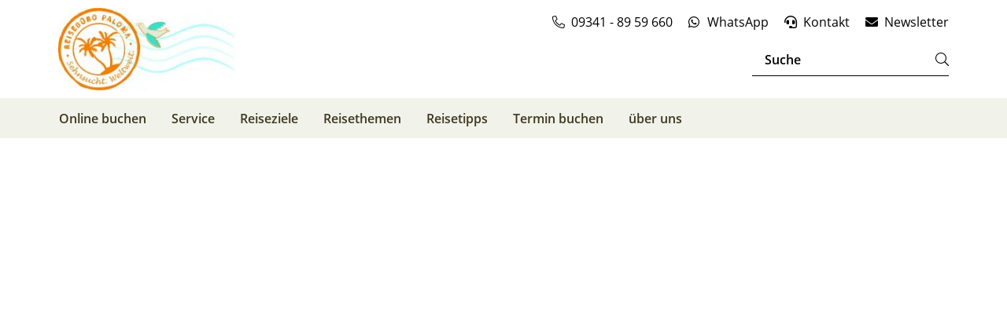

--- FILE ---
content_type: text/html; charset=UTF-8
request_url: https://www.reisebuero-paloma.de/urlaub-buchen/?iframe=aHR0cHM6Ly9wYXVzY2hhbHJlaXNlbi5iZXN0LXJlaXNlbi1pYmUuZGUvb2ZmZXI/dGFpZD1wYWxvbWEmaWJlPXBhY2thZ2UmZGRhdGU9MjAyMi0wNS0wMSZyZGF0ZT0yMDIyLTA2LTA1JmFkdWx0PTImbmlkPU1BJmRlcGFwPUZSQSZkdXI9NyZzdGFycz00JmJvYXJkPTUmYWlkPTMwMTM5JmFnZW50PTc5MjgxMzAwMQ==
body_size: 18274
content:
<!DOCTYPE html>
<html lang="de" prefix="og: https://ogp.me/ns#">

	    <head>
    <meta charset="UTF-8"/>
    <meta name="viewport" content="width=device-width, initial-scale=1, shrink-to-fit=no"/>
        <link rel="icon" type="image/png" href="https://www.reisebuero-paloma.de/wp-content/uploads/sites/39/favicon-96x96-1.png">
        <title>Urlaub buchen</title>
        <link rel="stylesheet" href="/wp-content/themes/travelagency/build/all-default.css?v=1.1">
                    <script type="text/javascript" src="https://cookies.numbirds.com/app.js?apiKey=fdae3fc99d669b9e3be52e9077422edb1bd47f80e5e56e24&amp;domain=770c3a7" referrerpolicy="origin"></script>
	<style>img:is([sizes="auto" i], [sizes^="auto," i]) { contain-intrinsic-size: 3000px 1500px }</style>
	
<!-- Suchmaschinen-Optimierung durch Rank Math PRO - https://rankmath.com/ -->
<meta name="robots" content="index, follow, max-snippet:-1, max-video-preview:-1, max-image-preview:large"/>
<meta property="og:locale" content="de_DE" />
<meta property="og:type" content="article" />
<meta property="og:title" content="Urlaub buchen - Reisebüro Paloma" />
<meta property="og:site_name" content="Reisebüro Paloma" />
<meta property="article:published_time" content="2021-10-18T15:24:14+02:00" />
<meta name="twitter:card" content="summary_large_image" />
<meta name="twitter:title" content="Urlaub buchen - Reisebüro Paloma" />
<meta name="twitter:label1" content="Lesedauer" />
<meta name="twitter:data1" content="Weniger als eine Minute" />
<script type="application/ld+json" class="rank-math-schema-pro">{"@context":"https://schema.org","@graph":[{"@type":["TravelAgency","Organization"],"@id":"https://www.reisebuero-paloma.de/#organization","name":"Reiseb\u00fcro Paloma","url":"https://www.reisebuero-paloma.de","logo":{"@type":"ImageObject","@id":"https://www.reisebuero-paloma.de/#logo","url":"https://www.reisebuero-paloma.de/wp-content/uploads/sites/39/Reisebuero_Paloma.jpg","contentUrl":"https://www.reisebuero-paloma.de/wp-content/uploads/sites/39/Reisebuero_Paloma.jpg","caption":"Reiseb\u00fcro Paloma","inLanguage":"de","width":"758","height":"442"},"openingHours":["Monday,Tuesday,Wednesday,Thursday,Friday,Saturday,Sunday 09:00-17:00"],"image":{"@id":"https://www.reisebuero-paloma.de/#logo"}},{"@type":"WebSite","@id":"https://www.reisebuero-paloma.de/#website","url":"https://www.reisebuero-paloma.de","name":"Reiseb\u00fcro Paloma","alternateName":"Reiseb\u00fcro Tauberbischofsheim","publisher":{"@id":"https://www.reisebuero-paloma.de/#organization"},"inLanguage":"de"},{"@type":"WebPage","@id":"#webpage","name":"Urlaub buchen - Reiseb\u00fcro Paloma","datePublished":"2021-10-18T15:24:14+02:00","dateModified":"2021-10-18T15:24:14+02:00","isPartOf":{"@id":"https://www.reisebuero-paloma.de/#website"},"inLanguage":"de"},{"@type":"Person","@id":"https://www.reisebuero-paloma.de/author/oliver-noekel/","name":"Oliver N\u00f6kel","url":"https://www.reisebuero-paloma.de/author/oliver-noekel/","image":{"@type":"ImageObject","@id":"https://secure.gravatar.com/avatar/9561bf2c003ea803a9466d79034a22a4b39e9d876d6da38dc2d0b8950f215af8?s=96&amp;d=mm&amp;r=g","url":"https://secure.gravatar.com/avatar/9561bf2c003ea803a9466d79034a22a4b39e9d876d6da38dc2d0b8950f215af8?s=96&amp;d=mm&amp;r=g","caption":"Oliver N\u00f6kel","inLanguage":"de"},"worksFor":{"@id":"https://www.reisebuero-paloma.de/#organization"}},{"@type":"Article","headline":"Urlaub buchen - Reiseb\u00fcro Paloma","datePublished":"2021-10-18T15:24:14+02:00","dateModified":"2021-10-18T15:24:14+02:00","author":{"@id":"https://www.reisebuero-paloma.de/author/oliver-noekel/","name":"Oliver N\u00f6kel"},"publisher":{"@id":"https://www.reisebuero-paloma.de/#organization"},"name":"Urlaub buchen - Reiseb\u00fcro Paloma","@id":"#richSnippet","isPartOf":{"@id":"#webpage"},"inLanguage":"de","mainEntityOfPage":{"@id":"#webpage"}}]}</script>
<!-- /Rank Math WordPress SEO Plugin -->

<script type="text/javascript">
/* <![CDATA[ */
window._wpemojiSettings = {"baseUrl":"https:\/\/s.w.org\/images\/core\/emoji\/16.0.1\/72x72\/","ext":".png","svgUrl":"https:\/\/s.w.org\/images\/core\/emoji\/16.0.1\/svg\/","svgExt":".svg","source":{"concatemoji":"https:\/\/www.reisebuero-paloma.de\/wp-includes\/js\/wp-emoji-release.min.js?ver=6.8.3"}};
/*! This file is auto-generated */
!function(s,n){var o,i,e;function c(e){try{var t={supportTests:e,timestamp:(new Date).valueOf()};sessionStorage.setItem(o,JSON.stringify(t))}catch(e){}}function p(e,t,n){e.clearRect(0,0,e.canvas.width,e.canvas.height),e.fillText(t,0,0);var t=new Uint32Array(e.getImageData(0,0,e.canvas.width,e.canvas.height).data),a=(e.clearRect(0,0,e.canvas.width,e.canvas.height),e.fillText(n,0,0),new Uint32Array(e.getImageData(0,0,e.canvas.width,e.canvas.height).data));return t.every(function(e,t){return e===a[t]})}function u(e,t){e.clearRect(0,0,e.canvas.width,e.canvas.height),e.fillText(t,0,0);for(var n=e.getImageData(16,16,1,1),a=0;a<n.data.length;a++)if(0!==n.data[a])return!1;return!0}function f(e,t,n,a){switch(t){case"flag":return n(e,"\ud83c\udff3\ufe0f\u200d\u26a7\ufe0f","\ud83c\udff3\ufe0f\u200b\u26a7\ufe0f")?!1:!n(e,"\ud83c\udde8\ud83c\uddf6","\ud83c\udde8\u200b\ud83c\uddf6")&&!n(e,"\ud83c\udff4\udb40\udc67\udb40\udc62\udb40\udc65\udb40\udc6e\udb40\udc67\udb40\udc7f","\ud83c\udff4\u200b\udb40\udc67\u200b\udb40\udc62\u200b\udb40\udc65\u200b\udb40\udc6e\u200b\udb40\udc67\u200b\udb40\udc7f");case"emoji":return!a(e,"\ud83e\udedf")}return!1}function g(e,t,n,a){var r="undefined"!=typeof WorkerGlobalScope&&self instanceof WorkerGlobalScope?new OffscreenCanvas(300,150):s.createElement("canvas"),o=r.getContext("2d",{willReadFrequently:!0}),i=(o.textBaseline="top",o.font="600 32px Arial",{});return e.forEach(function(e){i[e]=t(o,e,n,a)}),i}function t(e){var t=s.createElement("script");t.src=e,t.defer=!0,s.head.appendChild(t)}"undefined"!=typeof Promise&&(o="wpEmojiSettingsSupports",i=["flag","emoji"],n.supports={everything:!0,everythingExceptFlag:!0},e=new Promise(function(e){s.addEventListener("DOMContentLoaded",e,{once:!0})}),new Promise(function(t){var n=function(){try{var e=JSON.parse(sessionStorage.getItem(o));if("object"==typeof e&&"number"==typeof e.timestamp&&(new Date).valueOf()<e.timestamp+604800&&"object"==typeof e.supportTests)return e.supportTests}catch(e){}return null}();if(!n){if("undefined"!=typeof Worker&&"undefined"!=typeof OffscreenCanvas&&"undefined"!=typeof URL&&URL.createObjectURL&&"undefined"!=typeof Blob)try{var e="postMessage("+g.toString()+"("+[JSON.stringify(i),f.toString(),p.toString(),u.toString()].join(",")+"));",a=new Blob([e],{type:"text/javascript"}),r=new Worker(URL.createObjectURL(a),{name:"wpTestEmojiSupports"});return void(r.onmessage=function(e){c(n=e.data),r.terminate(),t(n)})}catch(e){}c(n=g(i,f,p,u))}t(n)}).then(function(e){for(var t in e)n.supports[t]=e[t],n.supports.everything=n.supports.everything&&n.supports[t],"flag"!==t&&(n.supports.everythingExceptFlag=n.supports.everythingExceptFlag&&n.supports[t]);n.supports.everythingExceptFlag=n.supports.everythingExceptFlag&&!n.supports.flag,n.DOMReady=!1,n.readyCallback=function(){n.DOMReady=!0}}).then(function(){return e}).then(function(){var e;n.supports.everything||(n.readyCallback(),(e=n.source||{}).concatemoji?t(e.concatemoji):e.wpemoji&&e.twemoji&&(t(e.twemoji),t(e.wpemoji)))}))}((window,document),window._wpemojiSettings);
/* ]]> */
</script>
<link rel='stylesheet' id='quicksearch-app-css' href='https://www.reisebuero-paloma.de/wp-content/plugins/elementor-ta-pro/includes/css/app.css?ver=6.8.3' type='text/css' media='all' />
<link rel='stylesheet' id='sbi_styles-css' href='https://www.reisebuero-paloma.de/wp-content/plugins/instagram-feed-pro/css/sbi-styles.min.css?ver=6.5.1' type='text/css' media='all' />
<link rel='stylesheet' id='dce-dynamic-visibility-style-css' href='https://www.reisebuero-paloma.de/wp-content/plugins/dynamic-visibility-for-elementor/assets/css/dynamic-visibility.css?ver=6.0.1' type='text/css' media='all' />
<style id='wp-emoji-styles-inline-css' type='text/css'>

	img.wp-smiley, img.emoji {
		display: inline !important;
		border: none !important;
		box-shadow: none !important;
		height: 1em !important;
		width: 1em !important;
		margin: 0 0.07em !important;
		vertical-align: -0.1em !important;
		background: none !important;
		padding: 0 !important;
	}
</style>
<style id='classic-theme-styles-inline-css' type='text/css'>
/*! This file is auto-generated */
.wp-block-button__link{color:#fff;background-color:#32373c;border-radius:9999px;box-shadow:none;text-decoration:none;padding:calc(.667em + 2px) calc(1.333em + 2px);font-size:1.125em}.wp-block-file__button{background:#32373c;color:#fff;text-decoration:none}
</style>
<style id='global-styles-inline-css' type='text/css'>
:root{--wp--preset--aspect-ratio--square: 1;--wp--preset--aspect-ratio--4-3: 4/3;--wp--preset--aspect-ratio--3-4: 3/4;--wp--preset--aspect-ratio--3-2: 3/2;--wp--preset--aspect-ratio--2-3: 2/3;--wp--preset--aspect-ratio--16-9: 16/9;--wp--preset--aspect-ratio--9-16: 9/16;--wp--preset--color--black: #000000;--wp--preset--color--cyan-bluish-gray: #abb8c3;--wp--preset--color--white: #ffffff;--wp--preset--color--pale-pink: #f78da7;--wp--preset--color--vivid-red: #cf2e2e;--wp--preset--color--luminous-vivid-orange: #ff6900;--wp--preset--color--luminous-vivid-amber: #fcb900;--wp--preset--color--light-green-cyan: #7bdcb5;--wp--preset--color--vivid-green-cyan: #00d084;--wp--preset--color--pale-cyan-blue: #8ed1fc;--wp--preset--color--vivid-cyan-blue: #0693e3;--wp--preset--color--vivid-purple: #9b51e0;--wp--preset--gradient--vivid-cyan-blue-to-vivid-purple: linear-gradient(135deg,rgba(6,147,227,1) 0%,rgb(155,81,224) 100%);--wp--preset--gradient--light-green-cyan-to-vivid-green-cyan: linear-gradient(135deg,rgb(122,220,180) 0%,rgb(0,208,130) 100%);--wp--preset--gradient--luminous-vivid-amber-to-luminous-vivid-orange: linear-gradient(135deg,rgba(252,185,0,1) 0%,rgba(255,105,0,1) 100%);--wp--preset--gradient--luminous-vivid-orange-to-vivid-red: linear-gradient(135deg,rgba(255,105,0,1) 0%,rgb(207,46,46) 100%);--wp--preset--gradient--very-light-gray-to-cyan-bluish-gray: linear-gradient(135deg,rgb(238,238,238) 0%,rgb(169,184,195) 100%);--wp--preset--gradient--cool-to-warm-spectrum: linear-gradient(135deg,rgb(74,234,220) 0%,rgb(151,120,209) 20%,rgb(207,42,186) 40%,rgb(238,44,130) 60%,rgb(251,105,98) 80%,rgb(254,248,76) 100%);--wp--preset--gradient--blush-light-purple: linear-gradient(135deg,rgb(255,206,236) 0%,rgb(152,150,240) 100%);--wp--preset--gradient--blush-bordeaux: linear-gradient(135deg,rgb(254,205,165) 0%,rgb(254,45,45) 50%,rgb(107,0,62) 100%);--wp--preset--gradient--luminous-dusk: linear-gradient(135deg,rgb(255,203,112) 0%,rgb(199,81,192) 50%,rgb(65,88,208) 100%);--wp--preset--gradient--pale-ocean: linear-gradient(135deg,rgb(255,245,203) 0%,rgb(182,227,212) 50%,rgb(51,167,181) 100%);--wp--preset--gradient--electric-grass: linear-gradient(135deg,rgb(202,248,128) 0%,rgb(113,206,126) 100%);--wp--preset--gradient--midnight: linear-gradient(135deg,rgb(2,3,129) 0%,rgb(40,116,252) 100%);--wp--preset--font-size--small: 13px;--wp--preset--font-size--medium: 20px;--wp--preset--font-size--large: 36px;--wp--preset--font-size--x-large: 42px;--wp--preset--spacing--20: 0.44rem;--wp--preset--spacing--30: 0.67rem;--wp--preset--spacing--40: 1rem;--wp--preset--spacing--50: 1.5rem;--wp--preset--spacing--60: 2.25rem;--wp--preset--spacing--70: 3.38rem;--wp--preset--spacing--80: 5.06rem;--wp--preset--shadow--natural: 6px 6px 9px rgba(0, 0, 0, 0.2);--wp--preset--shadow--deep: 12px 12px 50px rgba(0, 0, 0, 0.4);--wp--preset--shadow--sharp: 6px 6px 0px rgba(0, 0, 0, 0.2);--wp--preset--shadow--outlined: 6px 6px 0px -3px rgba(255, 255, 255, 1), 6px 6px rgba(0, 0, 0, 1);--wp--preset--shadow--crisp: 6px 6px 0px rgba(0, 0, 0, 1);}:where(.is-layout-flex){gap: 0.5em;}:where(.is-layout-grid){gap: 0.5em;}body .is-layout-flex{display: flex;}.is-layout-flex{flex-wrap: wrap;align-items: center;}.is-layout-flex > :is(*, div){margin: 0;}body .is-layout-grid{display: grid;}.is-layout-grid > :is(*, div){margin: 0;}:where(.wp-block-columns.is-layout-flex){gap: 2em;}:where(.wp-block-columns.is-layout-grid){gap: 2em;}:where(.wp-block-post-template.is-layout-flex){gap: 1.25em;}:where(.wp-block-post-template.is-layout-grid){gap: 1.25em;}.has-black-color{color: var(--wp--preset--color--black) !important;}.has-cyan-bluish-gray-color{color: var(--wp--preset--color--cyan-bluish-gray) !important;}.has-white-color{color: var(--wp--preset--color--white) !important;}.has-pale-pink-color{color: var(--wp--preset--color--pale-pink) !important;}.has-vivid-red-color{color: var(--wp--preset--color--vivid-red) !important;}.has-luminous-vivid-orange-color{color: var(--wp--preset--color--luminous-vivid-orange) !important;}.has-luminous-vivid-amber-color{color: var(--wp--preset--color--luminous-vivid-amber) !important;}.has-light-green-cyan-color{color: var(--wp--preset--color--light-green-cyan) !important;}.has-vivid-green-cyan-color{color: var(--wp--preset--color--vivid-green-cyan) !important;}.has-pale-cyan-blue-color{color: var(--wp--preset--color--pale-cyan-blue) !important;}.has-vivid-cyan-blue-color{color: var(--wp--preset--color--vivid-cyan-blue) !important;}.has-vivid-purple-color{color: var(--wp--preset--color--vivid-purple) !important;}.has-black-background-color{background-color: var(--wp--preset--color--black) !important;}.has-cyan-bluish-gray-background-color{background-color: var(--wp--preset--color--cyan-bluish-gray) !important;}.has-white-background-color{background-color: var(--wp--preset--color--white) !important;}.has-pale-pink-background-color{background-color: var(--wp--preset--color--pale-pink) !important;}.has-vivid-red-background-color{background-color: var(--wp--preset--color--vivid-red) !important;}.has-luminous-vivid-orange-background-color{background-color: var(--wp--preset--color--luminous-vivid-orange) !important;}.has-luminous-vivid-amber-background-color{background-color: var(--wp--preset--color--luminous-vivid-amber) !important;}.has-light-green-cyan-background-color{background-color: var(--wp--preset--color--light-green-cyan) !important;}.has-vivid-green-cyan-background-color{background-color: var(--wp--preset--color--vivid-green-cyan) !important;}.has-pale-cyan-blue-background-color{background-color: var(--wp--preset--color--pale-cyan-blue) !important;}.has-vivid-cyan-blue-background-color{background-color: var(--wp--preset--color--vivid-cyan-blue) !important;}.has-vivid-purple-background-color{background-color: var(--wp--preset--color--vivid-purple) !important;}.has-black-border-color{border-color: var(--wp--preset--color--black) !important;}.has-cyan-bluish-gray-border-color{border-color: var(--wp--preset--color--cyan-bluish-gray) !important;}.has-white-border-color{border-color: var(--wp--preset--color--white) !important;}.has-pale-pink-border-color{border-color: var(--wp--preset--color--pale-pink) !important;}.has-vivid-red-border-color{border-color: var(--wp--preset--color--vivid-red) !important;}.has-luminous-vivid-orange-border-color{border-color: var(--wp--preset--color--luminous-vivid-orange) !important;}.has-luminous-vivid-amber-border-color{border-color: var(--wp--preset--color--luminous-vivid-amber) !important;}.has-light-green-cyan-border-color{border-color: var(--wp--preset--color--light-green-cyan) !important;}.has-vivid-green-cyan-border-color{border-color: var(--wp--preset--color--vivid-green-cyan) !important;}.has-pale-cyan-blue-border-color{border-color: var(--wp--preset--color--pale-cyan-blue) !important;}.has-vivid-cyan-blue-border-color{border-color: var(--wp--preset--color--vivid-cyan-blue) !important;}.has-vivid-purple-border-color{border-color: var(--wp--preset--color--vivid-purple) !important;}.has-vivid-cyan-blue-to-vivid-purple-gradient-background{background: var(--wp--preset--gradient--vivid-cyan-blue-to-vivid-purple) !important;}.has-light-green-cyan-to-vivid-green-cyan-gradient-background{background: var(--wp--preset--gradient--light-green-cyan-to-vivid-green-cyan) !important;}.has-luminous-vivid-amber-to-luminous-vivid-orange-gradient-background{background: var(--wp--preset--gradient--luminous-vivid-amber-to-luminous-vivid-orange) !important;}.has-luminous-vivid-orange-to-vivid-red-gradient-background{background: var(--wp--preset--gradient--luminous-vivid-orange-to-vivid-red) !important;}.has-very-light-gray-to-cyan-bluish-gray-gradient-background{background: var(--wp--preset--gradient--very-light-gray-to-cyan-bluish-gray) !important;}.has-cool-to-warm-spectrum-gradient-background{background: var(--wp--preset--gradient--cool-to-warm-spectrum) !important;}.has-blush-light-purple-gradient-background{background: var(--wp--preset--gradient--blush-light-purple) !important;}.has-blush-bordeaux-gradient-background{background: var(--wp--preset--gradient--blush-bordeaux) !important;}.has-luminous-dusk-gradient-background{background: var(--wp--preset--gradient--luminous-dusk) !important;}.has-pale-ocean-gradient-background{background: var(--wp--preset--gradient--pale-ocean) !important;}.has-electric-grass-gradient-background{background: var(--wp--preset--gradient--electric-grass) !important;}.has-midnight-gradient-background{background: var(--wp--preset--gradient--midnight) !important;}.has-small-font-size{font-size: var(--wp--preset--font-size--small) !important;}.has-medium-font-size{font-size: var(--wp--preset--font-size--medium) !important;}.has-large-font-size{font-size: var(--wp--preset--font-size--large) !important;}.has-x-large-font-size{font-size: var(--wp--preset--font-size--x-large) !important;}
:where(.wp-block-post-template.is-layout-flex){gap: 1.25em;}:where(.wp-block-post-template.is-layout-grid){gap: 1.25em;}
:where(.wp-block-columns.is-layout-flex){gap: 2em;}:where(.wp-block-columns.is-layout-grid){gap: 2em;}
:root :where(.wp-block-pullquote){font-size: 1.5em;line-height: 1.6;}
</style>
<link rel='stylesheet' id='elementor-icons-css' href='https://www.reisebuero-paloma.de/wp-content/plugins/elementor/assets/lib/eicons/css/elementor-icons.min.css?ver=5.45.0' type='text/css' media='all' />
<link rel='stylesheet' id='elementor-frontend-css' href='https://www.reisebuero-paloma.de/wp-content/plugins/elementor/assets/css/frontend.min.css?ver=3.34.0' type='text/css' media='all' />
<link rel='stylesheet' id='elementor-post-2912-css' href='https://www.reisebuero-paloma.de/wp-content/uploads/sites/39/elementor/css/post-2912.css?ver=1705059626' type='text/css' media='all' />
<link rel='stylesheet' id='elementor-custom-styles-css' href='https://www.reisebuero-paloma.de/wp-content/plugins/elementor-ta-pro/includes/built/elementor-custom.css?ver=6.8.3' type='text/css' media='all' />
<link rel='stylesheet' id='sbistyles-css' href='https://www.reisebuero-paloma.de/wp-content/plugins/instagram-feed-pro/css/sbi-styles.min.css?ver=6.5.1' type='text/css' media='all' />
<script type="text/javascript" src="https://www.reisebuero-paloma.de/wp-includes/js/jquery/jquery.min.js?ver=3.7.1" id="jquery-core-js"></script>
<script type="text/javascript" src="https://www.reisebuero-paloma.de/wp-includes/js/jquery/jquery-migrate.min.js?ver=3.4.1" id="jquery-migrate-js"></script>
<link rel="https://api.w.org/" href="https://www.reisebuero-paloma.de/wp-json/" /><link rel="alternate" title="JSON" type="application/json" href="https://www.reisebuero-paloma.de/wp-json/wp/v2/pages/22631" /><link rel="EditURI" type="application/rsd+xml" title="RSD" href="https://www.reisebuero-paloma.de/xmlrpc.php?rsd" />
<meta name="generator" content="WordPress 6.8.3" />
<link rel='shortlink' href='https://www.reisebuero-paloma.de/?p=22631' />
<link rel="alternate" title="oEmbed (JSON)" type="application/json+oembed" href="https://www.reisebuero-paloma.de/wp-json/oembed/1.0/embed?url=https%3A%2F%2Fwww.reisebuero-paloma.de%2Furlaub-buchen%2F" />
<link rel="alternate" title="oEmbed (XML)" type="text/xml+oembed" href="https://www.reisebuero-paloma.de/wp-json/oembed/1.0/embed?url=https%3A%2F%2Fwww.reisebuero-paloma.de%2Furlaub-buchen%2F&#038;format=xml" />
	<style>
		.class_gwp_my_template_file {
			cursor:help;
		}
	</style>
	<meta name="generator" content="Elementor 3.34.0; features: additional_custom_breakpoints; settings: css_print_method-external, google_font-enabled, font_display-auto">
			<style>
				.e-con.e-parent:nth-of-type(n+4):not(.e-lazyloaded):not(.e-no-lazyload),
				.e-con.e-parent:nth-of-type(n+4):not(.e-lazyloaded):not(.e-no-lazyload) * {
					background-image: none !important;
				}
				@media screen and (max-height: 1024px) {
					.e-con.e-parent:nth-of-type(n+3):not(.e-lazyloaded):not(.e-no-lazyload),
					.e-con.e-parent:nth-of-type(n+3):not(.e-lazyloaded):not(.e-no-lazyload) * {
						background-image: none !important;
					}
				}
				@media screen and (max-height: 640px) {
					.e-con.e-parent:nth-of-type(n+2):not(.e-lazyloaded):not(.e-no-lazyload),
					.e-con.e-parent:nth-of-type(n+2):not(.e-lazyloaded):not(.e-no-lazyload) * {
						background-image: none !important;
					}
				}
			</style>
			<script type="text/javascript" id="google_gtagjs" src="https://www.reisebuero-paloma.de/?local_ga_js=64b1cd9b2986c4744d4f697f22e215d0" async="async"></script>
<script type="text/javascript" id="google_gtagjs-inline">
/* <![CDATA[ */
window.dataLayer = window.dataLayer || [];function gtag(){dataLayer.push(arguments);}gtag('js', new Date());gtag('config', 'G-MT8LHTEBZ3', {'anonymize_ip': true} );
/* ]]> */
</script>



    <style type="text/css">
        :root {

         --numws-header-background: #ffffff;
         --numws-header-text: #000000;
         --numws-green-label: #47e5ae;
         --numws-nav-bar: #f1f2ea;
         --numws-nav-bar-text: rgba(35,30,0,0.88);
         --numws-footer-background: rgba(170,170,170,0.9);
         --numws-footer-text: #000000;
         --numws-primary: #000000;
         --numws-primary-font: #2b2b2b;
         --numws-button: #e98a2b;
         --numws-orange-label: #eeee22;
         --numws-secondary-font: #0a0a0a;
         --numws-tertiary-font: #636363;
         --numws-primary-line: #7c7c7c;
         --numws-secondary-line: #bababa;
        
        }
    </style>

</head>

	<body class="wp-singular page-template-default page page-id-22631 wp-theme-travelagency elementor-default elementor-page elementor-page-22631 type-default">
	
    <header >
    <div class="top top-main d-flex justify-content-between align-items-center d-md-block">
        <div class="top-row">
            <div class="container">
                <div class="row">
                    <div
                        class="logo   col-md-4 align-self-center align-items-center ">
                                                                                <a href="https://www.reisebuero-paloma.de">
                                <img data-skip-lazy src="https://www.reisebuero-paloma.de/wp-content/uploads/sites/39/Paloma_Logo_komplett300dpi-750x347-250x0-c-default.jpg"
                                    srcset="https://www.reisebuero-paloma.de/wp-content/uploads/sites/39/Paloma_Logo_komplett300dpi-750x347-500x0-c-default.jpg 2x, https://www.reisebuero-paloma.de/wp-content/uploads/sites/39/Paloma_Logo_komplett300dpi-750x347.jpg 3x"
                                    alt="logo">
                            </a>

                                                                        </div>
                    <div class="col-md-8">
                        <div
                            class="row  top-bar d-none d-md-flex justify-content-end">
                            <div class="col-12 justify-content-end d-none d-md-flex">
                                <div class="topbar ">
	<ul class="d-md-flex flex-wrap">
							<li class="pt-3 phone">
				<a href="tel:09341 - 89 59 660">
					<i class="topbar-icon fal fa-phone-alt"></i>
					<p class="topbar-title">09341 - 89 59 660</p>
				</a>
			</li>
							<li class="pt-3">
				<a href="https://wa.me/4993418959660" target="_blank">
					<i class="topbar-icon fab fa-whatsapp"></i>
					<p class="topbar-title">WhatsApp</p>
				</a>
			</li>
											<li class="pt-3">
					<a href="https://www.reisebuero-paloma.de/kontakt/">
						<i class="topbar-icon fas fa-headset"></i>
						<p class="topbar-title">Kontakt</p>
					</a>
				</li>
						            				<li class="pt-3">
					<a href="https://www.reisebuero-paloma.de/newsletter/">
						<i class="topbar-icon fas fa-envelope"></i>
						<p class="topbar-title">Newsletter</p>
					</a>
				</li>
									</ul>
</div>
                            </div>

                                                        <div class="col-12 align-items-center justify-content-end d-none d-md-flex">
                                
                                <div class="top-search-form pb-2">
                                    <form role="search" method="get" class="searchform" action="https://www.reisebuero-paloma.de" _lpchecked="1">
    <div>
        <div class="search-input d-flex">
            <div class="search-input-input">
                <input type="text" value="" name="s" placeholder="Suche" class="pl-3">
            </div>
            <div class="search-input-submit">
                <input type="submit" value="Suche">
            </div>
        </div>
    </div>
</form>

                                </div>

                            </div>
                                                    </div>
                    </div>
                </div>
            </div>
        </div>

        <div class="top-row-bottom top-row  py-lg-0">
            <div class="container">
                <div class="row ">
                                        <div
                        class="top-navi-main d-none d-md-block  justify-content-center ">
                        <nav class="main-menu d-md-flex ">
            <ul class="main-menu-level-first">
            <li class=" menu-item menu-item-type-custom menu-item-object-custom menu-item-22890 menu-item-has-children">
                                    <span class="main-menu-level-first-item d-flex hasSub justify-content-between align-items-center px-3">
                        <a href="#" class="main-menu-level-second-link" target="_self"
                           title="Online buchen">
                        <span class="font-weight-bold">Online buchen</span>
                        </a>
                        <i class="fal fa-chevron-down d-md-none"></i>
                    </span>
                    <ol class="main-menu-level-second py-lg-1">
                        <li>
                            <ol class="main-menu-level-second-inner d-md-flex  flex-column">
                                                                    <li class="main-menu-level-second-col nav-v1  menu-item menu-item-type-custom menu-item-object-custom menu-item-22878">
                                        <span class="main-menu-level-second-item hasSub d-flex justify-content-between align-items-center p-3 mx-1">
                                            <a href="https://www.reisebuero-paloma.de/urlaub-buchen" class="main-menu-level-second-link" target="_self"
                                               title="Pauschalreise">Pauschalreise
                                            </a>
                                                                                    </span>
                                                                            </li>
                                                                    <li class="main-menu-level-second-col nav-v1  menu-item menu-item-type-custom menu-item-object-custom menu-item-22879">
                                        <span class="main-menu-level-second-item hasSub d-flex justify-content-between align-items-center p-3 mx-1">
                                            <a href="https://www.reisebuero-paloma.de/hotel-buchen" class="main-menu-level-second-link" target="_self"
                                               title="Hotel">Hotel
                                            </a>
                                                                                    </span>
                                                                            </li>
                                                                    <li class="main-menu-level-second-col nav-v1  menu-item menu-item-type-custom menu-item-object-custom menu-item-22880">
                                        <span class="main-menu-level-second-item hasSub d-flex justify-content-between align-items-center p-3 mx-1">
                                            <a href="https://www.reisebuero-paloma.de/flug-buchen" class="main-menu-level-second-link" target="_self"
                                               title="Flug">Flug
                                            </a>
                                                                                    </span>
                                                                            </li>
                                                                    <li class="main-menu-level-second-col nav-v1  menu-item menu-item-type-custom menu-item-object-custom menu-item-22881">
                                        <span class="main-menu-level-second-item hasSub d-flex justify-content-between align-items-center p-3 mx-1">
                                            <a href="https://www.reisebuero-paloma.de/kreuzfahrt-buchen" class="main-menu-level-second-link" target="_self"
                                               title="Kreuzfahrten">Kreuzfahrten
                                            </a>
                                                                                    </span>
                                                                            </li>
                                                                    <li class="main-menu-level-second-col nav-v1  menu-item menu-item-type-custom menu-item-object-custom menu-item-22893">
                                        <span class="main-menu-level-second-item hasSub d-flex justify-content-between align-items-center p-3 mx-1">
                                            <a href="http://www.reisebuero-paloma.de/mietwagen-buchen" class="main-menu-level-second-link" target="_self"
                                               title="Mietwagen">Mietwagen
                                            </a>
                                                                                    </span>
                                                                            </li>
                                                            </ol>
                        </li>
                    </ol>

                            </li>
        </ul>
            <ul class="main-menu-level-first">
            <li class=" menu-item menu-item-type-post_type menu-item-object-page menu-item-22222 menu-item-has-children">
                                    <span class="main-menu-level-first-item d-flex hasSub justify-content-between align-items-center px-3">
                        <a href="https://www.reisebuero-paloma.de/service/" class="main-menu-level-second-link" target="_self"
                           title="Service">
                        <span class="font-weight-bold">Service</span>
                        </a>
                        <i class="fal fa-chevron-down d-md-none"></i>
                    </span>
                    <ol class="main-menu-level-second py-lg-1">
                        <li>
                            <ol class="main-menu-level-second-inner d-md-flex  flex-column">
                                                                    <li class="main-menu-level-second-col nav-v1  menu-item menu-item-type-custom menu-item-object-custom menu-item-22896">
                                        <span class="main-menu-level-second-item hasSub d-flex justify-content-between align-items-center p-3 mx-1">
                                            <a href="https://www.getyourguide.de/?partner_id=8C59A" class="main-menu-level-second-link" target="_blank"
                                               title="Ausflüge">Ausflüge
                                            </a>
                                                                                    </span>
                                                                            </li>
                                                                    <li class="main-menu-level-second-col nav-v1  menu-item menu-item-type-custom menu-item-object-custom menu-item-25577">
                                        <span class="main-menu-level-second-item hasSub d-flex justify-content-between align-items-center p-3 mx-1">
                                            <a href="https://meine-landausfluege.de/?customer=TA300-790" class="main-menu-level-second-link" target="_blank"
                                               title="meine Landausflüge">meine Landausflüge
                                            </a>
                                                                                    </span>
                                                                            </li>
                                                                    <li class="main-menu-level-second-col nav-v1  menu-item menu-item-type-custom menu-item-object-custom menu-item-22891">
                                        <span class="main-menu-level-second-item hasSub d-flex justify-content-between align-items-center p-3 mx-1">
                                            <a href="https://www.holidayextras.de/?agent=80634" class="main-menu-level-second-link" target="_blank"
                                               title="Parken">Parken
                                            </a>
                                                                                    </span>
                                                                            </li>
                                                                    <li class="main-menu-level-second-col nav-v1  menu-item menu-item-type-custom menu-item-object-custom menu-item-22892">
                                        <span class="main-menu-level-second-item hasSub d-flex justify-content-between align-items-center p-3 mx-1">
                                            <a href="https://www.urlaubstransfers.de/index/index/refID/14908723/agency_email/info@reisebuero-paloma.de" class="main-menu-level-second-link" target="_blank"
                                               title="Transfers">Transfers
                                            </a>
                                                                                    </span>
                                                                            </li>
                                                                    <li class="main-menu-level-second-col nav-v1  menu-item menu-item-type-post_type menu-item-object-page menu-item-22519">
                                        <span class="main-menu-level-second-item hasSub d-flex justify-content-between align-items-center p-3 mx-1">
                                            <a href="https://www.reisebuero-paloma.de/ergo/" class="main-menu-level-second-link" target="_self"
                                               title="Versicherung">Versicherung
                                            </a>
                                                                                    </span>
                                                                            </li>
                                                                    <li class="main-menu-level-second-col nav-v1  menu-item menu-item-type-post_type menu-item-object-page menu-item-22360">
                                        <span class="main-menu-level-second-item hasSub d-flex justify-content-between align-items-center p-3 mx-1">
                                            <a href="https://www.reisebuero-paloma.de/app/" class="main-menu-level-second-link" target="_self"
                                               title="Reisebüro APP">Reisebüro APP
                                            </a>
                                                                                    </span>
                                                                            </li>
                                                                    <li class="main-menu-level-second-col nav-v1  menu-item menu-item-type-post_type menu-item-object-page menu-item-24090">
                                        <span class="main-menu-level-second-item hasSub d-flex justify-content-between align-items-center p-3 mx-1">
                                            <a href="https://www.reisebuero-paloma.de/newsletter/" class="main-menu-level-second-link" target="_self"
                                               title="Newsletter">Newsletter
                                            </a>
                                                                                    </span>
                                                                            </li>
                                                                    <li class="main-menu-level-second-col nav-v1  menu-item menu-item-type-custom menu-item-object-custom menu-item-22577">
                                        <span class="main-menu-level-second-item hasSub d-flex justify-content-between align-items-center p-3 mx-1">
                                            <a href="https://mycockpit.com/de/" class="main-menu-level-second-link" target="_blank"
                                               title="meine Flugbuchung">meine Flugbuchung
                                            </a>
                                                                                    </span>
                                                                            </li>
                                                                    <li class="main-menu-level-second-col nav-v1  menu-item menu-item-type-post_type menu-item-object-page menu-item-26171">
                                        <span class="main-menu-level-second-item hasSub d-flex justify-content-between align-items-center p-3 mx-1">
                                            <a href="https://www.reisebuero-paloma.de/laenderinfo/" class="main-menu-level-second-link" target="_self"
                                               title="Länderinfo">Länderinfo
                                            </a>
                                                                                    </span>
                                                                            </li>
                                                                    <li class="main-menu-level-second-col nav-v1  menu-item menu-item-type-post_type menu-item-object-page menu-item-22845">
                                        <span class="main-menu-level-second-item hasSub d-flex justify-content-between align-items-center p-3 mx-1">
                                            <a href="https://www.reisebuero-paloma.de/visa/" class="main-menu-level-second-link" target="_self"
                                               title="Visa">Visa
                                            </a>
                                                                                    </span>
                                                                            </li>
                                                            </ol>
                        </li>
                    </ol>

                            </li>
        </ul>
            <ul class="main-menu-level-first">
            <li class=" menu-item menu-item-type-post_type menu-item-object-page menu-item-23812 menu-item-has-children">
                                    <span class="main-menu-level-first-item d-flex hasSub justify-content-between align-items-center px-3">
                        <a href="https://www.reisebuero-paloma.de/reiseziele/" class="main-menu-level-second-link" target="_self"
                           title="Reiseziele">
                        <span class="font-weight-bold">Reiseziele</span>
                        </a>
                        <i class="fal fa-chevron-down d-md-none"></i>
                    </span>
                    <ol class="main-menu-level-second py-lg-1">
                        <li>
                            <ol class="main-menu-level-second-inner d-md-flex  flex-column">
                                                                    <li class="main-menu-level-second-col nav-v1  menu-item menu-item-type-post_type menu-item-object-page menu-item-23424 menu-item-has-children">
                                        <span class="main-menu-level-second-item hasSub d-flex justify-content-between align-items-center p-3 mx-1">
                                            <a href="https://www.reisebuero-paloma.de/reiseziele/europa/" class="main-menu-level-second-link" target="_self"
                                               title="Europa">Europa
                                            </a>
                                                                                            <span class="chevron"><svg xmlns="http://www.w3.org/2000/svg" width="38" height="38" viewBox="0 0 38 38">
    <rect width="38" height="38" fill="none" rx="1"/>
    <g>
        <path fill="none" class="stroke-color" fill-rule="evenodd" stroke-linecap="round" stroke-linejoin="round" stroke-width="1.5px" d="M5.5.75l16.973 16.973a1.186 1.186 0 0 1 0 1.678L5.5 36.375" transform="translate(8.708 1.188) translate(-5.5 -.75)"/>
    </g>
</svg>
</span>
                                                                                    </span>
                                                                                    <ul class="main-menu-level-third py-lg-1 nav-v1">
                                                                                                    <li class="main-menu-level-third-link  menu-item menu-item-type-post_type menu-item-object-page menu-item-23611">
                                                 <span class="main-menu-level-third-item d-block p-3 mx-1">
                                                    <a href="https://www.reisebuero-paloma.de/reiseziele/spanien-festland/" target="_self"
                                                       title="Spanien Festland">Spanien Festland</a>
                                                 </span>

                                                    </li>
                                                                                                    <li class="main-menu-level-third-link  menu-item menu-item-type-post_type menu-item-object-page menu-item-23602">
                                                 <span class="main-menu-level-third-item d-block p-3 mx-1">
                                                    <a href="https://www.reisebuero-paloma.de/reiseziele/balearen/" target="_self"
                                                       title="Balearen">Balearen</a>
                                                 </span>

                                                    </li>
                                                                                                    <li class="main-menu-level-third-link  menu-item menu-item-type-post_type menu-item-object-page menu-item-25421">
                                                 <span class="main-menu-level-third-item d-block p-3 mx-1">
                                                    <a href="https://www.reisebuero-paloma.de/reiseziele/kanaren/" target="_self"
                                                       title="Kanaren">Kanaren</a>
                                                 </span>

                                                    </li>
                                                                                                    <li class="main-menu-level-third-link  menu-item menu-item-type-post_type menu-item-object-page menu-item-23605">
                                                 <span class="main-menu-level-third-item d-block p-3 mx-1">
                                                    <a href="https://www.reisebuero-paloma.de/reiseziele/griechenland-festland/" target="_self"
                                                       title="Griechenland Festland">Griechenland Festland</a>
                                                 </span>

                                                    </li>
                                                                                                    <li class="main-menu-level-third-link  menu-item menu-item-type-post_type menu-item-object-page menu-item-25247">
                                                 <span class="main-menu-level-third-item d-block p-3 mx-1">
                                                    <a href="https://www.reisebuero-paloma.de/reiseziele/griechische-inseln/" target="_self"
                                                       title="Griechische Inseln">Griechische Inseln</a>
                                                 </span>

                                                    </li>
                                                                                                    <li class="main-menu-level-third-link  menu-item menu-item-type-post_type menu-item-object-page menu-item-23597">
                                                 <span class="main-menu-level-third-item d-block p-3 mx-1">
                                                    <a href="https://www.reisebuero-paloma.de/reiseziele/tuerkei/" target="_self"
                                                       title="Türkei">Türkei</a>
                                                 </span>

                                                    </li>
                                                                                                    <li class="main-menu-level-third-link  menu-item menu-item-type-post_type menu-item-object-page menu-item-25248">
                                                 <span class="main-menu-level-third-item d-block p-3 mx-1">
                                                    <a href="https://www.reisebuero-paloma.de/reiseziele/oesterreich/" target="_self"
                                                       title="Österreich">Österreich</a>
                                                 </span>

                                                    </li>
                                                                                                    <li class="main-menu-level-third-link  menu-item menu-item-type-post_type menu-item-object-page menu-item-25249">
                                                 <span class="main-menu-level-third-item d-block p-3 mx-1">
                                                    <a href="https://www.reisebuero-paloma.de/reiseziele/schweiz/" target="_self"
                                                       title="Schweiz">Schweiz</a>
                                                 </span>

                                                    </li>
                                                                                                    <li class="main-menu-level-third-link  menu-item menu-item-type-post_type menu-item-object-page menu-item-25250">
                                                 <span class="main-menu-level-third-item d-block p-3 mx-1">
                                                    <a href="https://www.reisebuero-paloma.de/reiseziele/skandinavien/" target="_self"
                                                       title="Skandinavien">Skandinavien</a>
                                                 </span>

                                                    </li>
                                                                                                    <li class="main-menu-level-third-link  menu-item menu-item-type-post_type menu-item-object-page menu-item-24442">
                                                 <span class="main-menu-level-third-item d-block p-3 mx-1">
                                                    <a href="https://www.reisebuero-paloma.de/reiseziele/italien/" target="_self"
                                                       title="Italien">Italien</a>
                                                 </span>

                                                    </li>
                                                                                                    <li class="main-menu-level-third-link  menu-item menu-item-type-post_type menu-item-object-page menu-item-24443">
                                                 <span class="main-menu-level-third-item d-block p-3 mx-1">
                                                    <a href="https://www.reisebuero-paloma.de/reiseziele/slowenien/" target="_self"
                                                       title="Slowenien">Slowenien</a>
                                                 </span>

                                                    </li>
                                                                                            </ul>
                                                                            </li>
                                                                    <li class="main-menu-level-second-col nav-v1  menu-item menu-item-type-post_type menu-item-object-page menu-item-23425 menu-item-has-children">
                                        <span class="main-menu-level-second-item hasSub d-flex justify-content-between align-items-center p-3 mx-1">
                                            <a href="https://www.reisebuero-paloma.de/reiseziele/asien/" class="main-menu-level-second-link" target="_self"
                                               title="Asien">Asien
                                            </a>
                                                                                            <span class="chevron"><svg xmlns="http://www.w3.org/2000/svg" width="38" height="38" viewBox="0 0 38 38">
    <rect width="38" height="38" fill="none" rx="1"/>
    <g>
        <path fill="none" class="stroke-color" fill-rule="evenodd" stroke-linecap="round" stroke-linejoin="round" stroke-width="1.5px" d="M5.5.75l16.973 16.973a1.186 1.186 0 0 1 0 1.678L5.5 36.375" transform="translate(8.708 1.188) translate(-5.5 -.75)"/>
    </g>
</svg>
</span>
                                                                                    </span>
                                                                                    <ul class="main-menu-level-third py-lg-1 nav-v1">
                                                                                                    <li class="main-menu-level-third-link  menu-item menu-item-type-post_type menu-item-object-page menu-item-23607">
                                                 <span class="main-menu-level-third-item d-block p-3 mx-1">
                                                    <a href="https://www.reisebuero-paloma.de/reiseziele/malediven/" target="_self"
                                                       title="Malediven">Malediven</a>
                                                 </span>

                                                    </li>
                                                                                                    <li class="main-menu-level-third-link  menu-item menu-item-type-post_type menu-item-object-page menu-item-23603">
                                                 <span class="main-menu-level-third-item d-block p-3 mx-1">
                                                    <a href="https://www.reisebuero-paloma.de/reiseziele/dubai/" target="_self"
                                                       title="Dubai">Dubai</a>
                                                 </span>

                                                    </li>
                                                                                                    <li class="main-menu-level-third-link  menu-item menu-item-type-post_type menu-item-object-page menu-item-24378">
                                                 <span class="main-menu-level-third-item d-block p-3 mx-1">
                                                    <a href="https://www.reisebuero-paloma.de/reiseziele/sri-lanka/" target="_self"
                                                       title="Sri Lanka">Sri Lanka</a>
                                                 </span>

                                                    </li>
                                                                                            </ul>
                                                                            </li>
                                                                    <li class="main-menu-level-second-col nav-v1  menu-item menu-item-type-post_type menu-item-object-page menu-item-23600 menu-item-has-children">
                                        <span class="main-menu-level-second-item hasSub d-flex justify-content-between align-items-center p-3 mx-1">
                                            <a href="https://www.reisebuero-paloma.de/reiseziele/afrika/" class="main-menu-level-second-link" target="_self"
                                               title="Afrika">Afrika
                                            </a>
                                                                                            <span class="chevron"><svg xmlns="http://www.w3.org/2000/svg" width="38" height="38" viewBox="0 0 38 38">
    <rect width="38" height="38" fill="none" rx="1"/>
    <g>
        <path fill="none" class="stroke-color" fill-rule="evenodd" stroke-linecap="round" stroke-linejoin="round" stroke-width="1.5px" d="M5.5.75l16.973 16.973a1.186 1.186 0 0 1 0 1.678L5.5 36.375" transform="translate(8.708 1.188) translate(-5.5 -.75)"/>
    </g>
</svg>
</span>
                                                                                    </span>
                                                                                    <ul class="main-menu-level-third py-lg-1 nav-v1">
                                                                                                    <li class="main-menu-level-third-link  menu-item menu-item-type-post_type menu-item-object-page menu-item-23610">
                                                 <span class="main-menu-level-third-item d-block p-3 mx-1">
                                                    <a href="https://www.reisebuero-paloma.de/reiseziele/seychellen/" target="_self"
                                                       title="Seychellen">Seychellen</a>
                                                 </span>

                                                    </li>
                                                                                                    <li class="main-menu-level-third-link  menu-item menu-item-type-post_type menu-item-object-page menu-item-23596">
                                                 <span class="main-menu-level-third-item d-block p-3 mx-1">
                                                    <a href="https://www.reisebuero-paloma.de/reiseziele/suedafrika/" target="_self"
                                                       title="Südafrika">Südafrika</a>
                                                 </span>

                                                    </li>
                                                                                                    <li class="main-menu-level-third-link  menu-item menu-item-type-post_type menu-item-object-page menu-item-25941">
                                                 <span class="main-menu-level-third-item d-block p-3 mx-1">
                                                    <a href="https://www.reisebuero-paloma.de/reiseziele/kilimanjaro/" target="_self"
                                                       title="Kilimanjaro">Kilimanjaro</a>
                                                 </span>

                                                    </li>
                                                                                            </ul>
                                                                            </li>
                                                                    <li class="main-menu-level-second-col nav-v1  menu-item menu-item-type-post_type menu-item-object-page menu-item-23428 menu-item-has-children">
                                        <span class="main-menu-level-second-item hasSub d-flex justify-content-between align-items-center p-3 mx-1">
                                            <a href="https://www.reisebuero-paloma.de/reiseziele/nord-und-lateinamerika/" class="main-menu-level-second-link" target="_self"
                                               title="Nord und Lateinamerika">Nord und Lateinamerika
                                            </a>
                                                                                            <span class="chevron"><svg xmlns="http://www.w3.org/2000/svg" width="38" height="38" viewBox="0 0 38 38">
    <rect width="38" height="38" fill="none" rx="1"/>
    <g>
        <path fill="none" class="stroke-color" fill-rule="evenodd" stroke-linecap="round" stroke-linejoin="round" stroke-width="1.5px" d="M5.5.75l16.973 16.973a1.186 1.186 0 0 1 0 1.678L5.5 36.375" transform="translate(8.708 1.188) translate(-5.5 -.75)"/>
    </g>
</svg>
</span>
                                                                                    </span>
                                                                                    <ul class="main-menu-level-third py-lg-1 nav-v1">
                                                                                                    <li class="main-menu-level-third-link  menu-item menu-item-type-post_type menu-item-object-page menu-item-23608">
                                                 <span class="main-menu-level-third-item d-block p-3 mx-1">
                                                    <a href="https://www.reisebuero-paloma.de/reiseziele/mexiko/" target="_self"
                                                       title="Mexiko">Mexiko</a>
                                                 </span>

                                                    </li>
                                                                                                    <li class="main-menu-level-third-link  menu-item menu-item-type-post_type menu-item-object-page menu-item-23599">
                                                 <span class="main-menu-level-third-item d-block p-3 mx-1">
                                                    <a href="https://www.reisebuero-paloma.de/reiseziele/usa-westen/" target="_self"
                                                       title="USA Westen">USA Westen</a>
                                                 </span>

                                                    </li>
                                                                                                    <li class="main-menu-level-third-link  menu-item menu-item-type-post_type menu-item-object-page menu-item-23598">
                                                 <span class="main-menu-level-third-item d-block p-3 mx-1">
                                                    <a href="https://www.reisebuero-paloma.de/reiseziele/usa-osten/" target="_self"
                                                       title="USA Osten">USA Osten</a>
                                                 </span>

                                                    </li>
                                                                                                    <li class="main-menu-level-third-link  menu-item menu-item-type-post_type menu-item-object-page menu-item-24446">
                                                 <span class="main-menu-level-third-item d-block p-3 mx-1">
                                                    <a href="https://www.reisebuero-paloma.de/reiseziele/ecuador-und-galapagos/" target="_self"
                                                       title="Ecuador und Galapagos">Ecuador und Galapagos</a>
                                                 </span>

                                                    </li>
                                                                                                    <li class="main-menu-level-third-link  menu-item menu-item-type-post_type menu-item-object-page menu-item-24439">
                                                 <span class="main-menu-level-third-item d-block p-3 mx-1">
                                                    <a href="https://www.reisebuero-paloma.de/reiseziele/hawaii/" target="_self"
                                                       title="Hawaii">Hawaii</a>
                                                 </span>

                                                    </li>
                                                                                            </ul>
                                                                            </li>
                                                            </ol>
                        </li>
                    </ol>

                            </li>
        </ul>
            <ul class="main-menu-level-first">
            <li class=" menu-item menu-item-type-post_type menu-item-object-page menu-item-25265 menu-item-has-children">
                                    <span class="main-menu-level-first-item d-flex hasSub justify-content-between align-items-center px-3">
                        <a href="https://www.reisebuero-paloma.de/reisethemen/" class="main-menu-level-second-link" target="_self"
                           title="Reisethemen">
                        <span class="font-weight-bold">Reisethemen</span>
                        </a>
                        <i class="fal fa-chevron-down d-md-none"></i>
                    </span>
                    <ol class="main-menu-level-second py-lg-1">
                        <li>
                            <ol class="main-menu-level-second-inner d-md-flex  flex-column">
                                                                    <li class="main-menu-level-second-col nav-v1  menu-item menu-item-type-post_type menu-item-object-page menu-item-25371 menu-item-has-children">
                                        <span class="main-menu-level-second-item hasSub d-flex justify-content-between align-items-center p-3 mx-1">
                                            <a href="https://www.reisebuero-paloma.de/reisethemen/aktiv-und-erleben/" class="main-menu-level-second-link" target="_self"
                                               title="Aktiv und Erleben">Aktiv und Erleben
                                            </a>
                                                                                            <span class="chevron"><svg xmlns="http://www.w3.org/2000/svg" width="38" height="38" viewBox="0 0 38 38">
    <rect width="38" height="38" fill="none" rx="1"/>
    <g>
        <path fill="none" class="stroke-color" fill-rule="evenodd" stroke-linecap="round" stroke-linejoin="round" stroke-width="1.5px" d="M5.5.75l16.973 16.973a1.186 1.186 0 0 1 0 1.678L5.5 36.375" transform="translate(8.708 1.188) translate(-5.5 -.75)"/>
    </g>
</svg>
</span>
                                                                                    </span>
                                                                                    <ul class="main-menu-level-third py-lg-1 nav-v1">
                                                                                                    <li class="main-menu-level-third-link  menu-item menu-item-type-post_type menu-item-object-page menu-item-25258">
                                                 <span class="main-menu-level-third-item d-block p-3 mx-1">
                                                    <a href="https://www.reisebuero-paloma.de/reisethemen/aktivurlaub/" target="_self"
                                                       title="Aktivurlaub">Aktivurlaub</a>
                                                 </span>

                                                    </li>
                                                                                                    <li class="main-menu-level-third-link  menu-item menu-item-type-post_type menu-item-object-page menu-item-25268">
                                                 <span class="main-menu-level-third-item d-block p-3 mx-1">
                                                    <a href="https://www.reisebuero-paloma.de/reisethemen/rundreisen/" target="_self"
                                                       title="Rundreisen">Rundreisen</a>
                                                 </span>

                                                    </li>
                                                                                                    <li class="main-menu-level-third-link  menu-item menu-item-type-post_type menu-item-object-page menu-item-25297">
                                                 <span class="main-menu-level-third-item d-block p-3 mx-1">
                                                    <a href="https://www.reisebuero-paloma.de/reisethemen/staedtereisen/" target="_self"
                                                       title="Städtereisen">Städtereisen</a>
                                                 </span>

                                                    </li>
                                                                                                    <li class="main-menu-level-third-link  menu-item menu-item-type-post_type menu-item-object-page menu-item-25376">
                                                 <span class="main-menu-level-third-item d-block p-3 mx-1">
                                                    <a href="https://www.reisebuero-paloma.de/reisethemen/winterreisen/" target="_self"
                                                       title="Winterreisen">Winterreisen</a>
                                                 </span>

                                                    </li>
                                                                                                    <li class="main-menu-level-third-link  menu-item menu-item-type-post_type menu-item-object-page menu-item-25296">
                                                 <span class="main-menu-level-third-item d-block p-3 mx-1">
                                                    <a href="https://www.reisebuero-paloma.de/reisethemen/studienreisen/" target="_self"
                                                       title="Studienreisen">Studienreisen</a>
                                                 </span>

                                                    </li>
                                                                                                    <li class="main-menu-level-third-link  menu-item menu-item-type-post_type menu-item-object-page menu-item-25269">
                                                 <span class="main-menu-level-third-item d-block p-3 mx-1">
                                                    <a href="https://www.reisebuero-paloma.de/reisethemen/safarireisen/" target="_self"
                                                       title="Safarireisen">Safarireisen</a>
                                                 </span>

                                                    </li>
                                                                                                    <li class="main-menu-level-third-link  menu-item menu-item-type-post_type menu-item-object-page menu-item-25375">
                                                 <span class="main-menu-level-third-item d-block p-3 mx-1">
                                                    <a href="https://www.reisebuero-paloma.de/reisethemen/tauchurlaub-2/" target="_self"
                                                       title="Tauchurlaub">Tauchurlaub</a>
                                                 </span>

                                                    </li>
                                                                                                    <li class="main-menu-level-third-link  menu-item menu-item-type-post_type menu-item-object-page menu-item-25640">
                                                 <span class="main-menu-level-third-item d-block p-3 mx-1">
                                                    <a href="https://www.reisebuero-paloma.de/reisethemen/segeln/" target="_self"
                                                       title="Segeltörn">Segeltörn</a>
                                                 </span>

                                                    </li>
                                                                                            </ul>
                                                                            </li>
                                                                    <li class="main-menu-level-second-col nav-v1  menu-item menu-item-type-post_type menu-item-object-page menu-item-25261 menu-item-has-children">
                                        <span class="main-menu-level-second-item hasSub d-flex justify-content-between align-items-center p-3 mx-1">
                                            <a href="https://www.reisebuero-paloma.de/reisethemen/entspannt-entdecken/" class="main-menu-level-second-link" target="_self"
                                               title="Entspannt entdecken">Entspannt entdecken
                                            </a>
                                                                                            <span class="chevron"><svg xmlns="http://www.w3.org/2000/svg" width="38" height="38" viewBox="0 0 38 38">
    <rect width="38" height="38" fill="none" rx="1"/>
    <g>
        <path fill="none" class="stroke-color" fill-rule="evenodd" stroke-linecap="round" stroke-linejoin="round" stroke-width="1.5px" d="M5.5.75l16.973 16.973a1.186 1.186 0 0 1 0 1.678L5.5 36.375" transform="translate(8.708 1.188) translate(-5.5 -.75)"/>
    </g>
</svg>
</span>
                                                                                    </span>
                                                                                    <ul class="main-menu-level-third py-lg-1 nav-v1">
                                                                                                    <li class="main-menu-level-third-link  menu-item menu-item-type-post_type menu-item-object-page menu-item-25259">
                                                 <span class="main-menu-level-third-item d-block p-3 mx-1">
                                                    <a href="https://www.reisebuero-paloma.de/reisethemen/badeurlaub/" target="_self"
                                                       title="Badeurlaub">Badeurlaub</a>
                                                 </span>

                                                    </li>
                                                                                                    <li class="main-menu-level-third-link  menu-item menu-item-type-post_type menu-item-object-page menu-item-25266">
                                                 <span class="main-menu-level-third-item d-block p-3 mx-1">
                                                    <a href="https://www.reisebuero-paloma.de/reisethemen/kreuzfahrten-hochsee/" target="_self"
                                                       title="Kreuzfahrten (Hochsee)">Kreuzfahrten (Hochsee)</a>
                                                 </span>

                                                    </li>
                                                                                                    <li class="main-menu-level-third-link  menu-item menu-item-type-post_type menu-item-object-page menu-item-25263">
                                                 <span class="main-menu-level-third-item d-block p-3 mx-1">
                                                    <a href="https://www.reisebuero-paloma.de/reisethemen/flusskreuzfahrten/" target="_self"
                                                       title="Flusskreuzfahrten">Flusskreuzfahrten</a>
                                                 </span>

                                                    </li>
                                                                                                    <li class="main-menu-level-third-link  menu-item menu-item-type-post_type menu-item-object-page menu-item-25281">
                                                 <span class="main-menu-level-third-item d-block p-3 mx-1">
                                                    <a href="https://www.reisebuero-paloma.de/reisethemen/wellnessreisen/" target="_self"
                                                       title="Wellnessreisen">Wellnessreisen</a>
                                                 </span>

                                                    </li>
                                                                                                    <li class="main-menu-level-third-link  menu-item menu-item-type-post_type menu-item-object-page menu-item-25260">
                                                 <span class="main-menu-level-third-item d-block p-3 mx-1">
                                                    <a href="https://www.reisebuero-paloma.de/reisethemen/cluburlaub/" target="_self"
                                                       title="Cluburlaub">Cluburlaub</a>
                                                 </span>

                                                    </li>
                                                                                                    <li class="main-menu-level-third-link  menu-item menu-item-type-post_type menu-item-object-page menu-item-25284">
                                                 <span class="main-menu-level-third-item d-block p-3 mx-1">
                                                    <a href="https://www.reisebuero-paloma.de/reisethemen/zugreisen/" target="_self"
                                                       title="Zugreisen">Zugreisen</a>
                                                 </span>

                                                    </li>
                                                                                            </ul>
                                                                            </li>
                                                                    <li class="main-menu-level-second-col nav-v1  menu-item menu-item-type-post_type menu-item-object-page menu-item-25280 menu-item-has-children">
                                        <span class="main-menu-level-second-item hasSub d-flex justify-content-between align-items-center p-3 mx-1">
                                            <a href="https://www.reisebuero-paloma.de/reisethemen/weitere-themen/" class="main-menu-level-second-link" target="_self"
                                               title="weitere Themen">weitere Themen
                                            </a>
                                                                                            <span class="chevron"><svg xmlns="http://www.w3.org/2000/svg" width="38" height="38" viewBox="0 0 38 38">
    <rect width="38" height="38" fill="none" rx="1"/>
    <g>
        <path fill="none" class="stroke-color" fill-rule="evenodd" stroke-linecap="round" stroke-linejoin="round" stroke-width="1.5px" d="M5.5.75l16.973 16.973a1.186 1.186 0 0 1 0 1.678L5.5 36.375" transform="translate(8.708 1.188) translate(-5.5 -.75)"/>
    </g>
</svg>
</span>
                                                                                    </span>
                                                                                    <ul class="main-menu-level-third py-lg-1 nav-v1">
                                                                                                    <li class="main-menu-level-third-link  menu-item menu-item-type-post_type menu-item-object-page menu-item-25262">
                                                 <span class="main-menu-level-third-item d-block p-3 mx-1">
                                                    <a href="https://www.reisebuero-paloma.de/reisethemen/familienurlaub/" target="_self"
                                                       title="Familienurlaub">Familienurlaub</a>
                                                 </span>

                                                    </li>
                                                                                                    <li class="main-menu-level-third-link  menu-item menu-item-type-post_type menu-item-object-page menu-item-25264">
                                                 <span class="main-menu-level-third-item d-block p-3 mx-1">
                                                    <a href="https://www.reisebuero-paloma.de/reisethemen/hochzeitsreisen/" target="_self"
                                                       title="Hochzeitsreisen">Hochzeitsreisen</a>
                                                 </span>

                                                    </li>
                                                                                                    <li class="main-menu-level-third-link  menu-item menu-item-type-post_type menu-item-object-page menu-item-25267">
                                                 <span class="main-menu-level-third-item d-block p-3 mx-1">
                                                    <a href="https://www.reisebuero-paloma.de/reisethemen/luxusreisen/" target="_self"
                                                       title="Luxusreisen">Luxusreisen</a>
                                                 </span>

                                                    </li>
                                                                                                    <li class="main-menu-level-third-link  menu-item menu-item-type-post_type menu-item-object-page menu-item-25711">
                                                 <span class="main-menu-level-third-item d-block p-3 mx-1">
                                                    <a href="https://www.reisebuero-paloma.de/reisethemen/singles_und_alleinreisende/" target="_self"
                                                       title="Singles&#038;Alleinreisende">Singles&#038;Alleinreisende</a>
                                                 </span>

                                                    </li>
                                                                                            </ul>
                                                                            </li>
                                                            </ol>
                        </li>
                    </ol>

                            </li>
        </ul>
            <ul class="main-menu-level-first">
            <li class=" menu-item menu-item-type-post_type menu-item-object-page menu-item-23619 menu-item-has-children">
                                    <span class="main-menu-level-first-item d-flex hasSub justify-content-between align-items-center px-3">
                        <a href="https://www.reisebuero-paloma.de/reisetipps/" class="main-menu-level-second-link" target="_self"
                           title="Reisetipps">
                        <span class="font-weight-bold">Reisetipps</span>
                        </a>
                        <i class="fal fa-chevron-down d-md-none"></i>
                    </span>
                    <ol class="main-menu-level-second py-lg-1">
                        <li>
                            <ol class="main-menu-level-second-inner d-md-flex  flex-column">
                                                                    <li class="main-menu-level-second-col nav-v1  menu-item menu-item-type-post_type menu-item-object-page menu-item-25291 menu-item-has-children">
                                        <span class="main-menu-level-second-item hasSub d-flex justify-content-between align-items-center p-3 mx-1">
                                            <a href="https://www.reisebuero-paloma.de/reisetipps/hoteltipps/" class="main-menu-level-second-link" target="_self"
                                               title="Hoteltipps">Hoteltipps
                                            </a>
                                                                                            <span class="chevron"><svg xmlns="http://www.w3.org/2000/svg" width="38" height="38" viewBox="0 0 38 38">
    <rect width="38" height="38" fill="none" rx="1"/>
    <g>
        <path fill="none" class="stroke-color" fill-rule="evenodd" stroke-linecap="round" stroke-linejoin="round" stroke-width="1.5px" d="M5.5.75l16.973 16.973a1.186 1.186 0 0 1 0 1.678L5.5 36.375" transform="translate(8.708 1.188) translate(-5.5 -.75)"/>
    </g>
</svg>
</span>
                                                                                    </span>
                                                                                    <ul class="main-menu-level-third py-lg-1 nav-v1">
                                                                                                    <li class="main-menu-level-third-link  menu-item menu-item-type-post_type menu-item-object-page menu-item-25299">
                                                 <span class="main-menu-level-third-item d-block p-3 mx-1">
                                                    <a href="https://www.reisebuero-paloma.de/hotels-mit-privatpool/" target="_self"
                                                       title="Hotels mit Privatpool">Hotels mit Privatpool</a>
                                                 </span>

                                                    </li>
                                                                                                    <li class="main-menu-level-third-link  menu-item menu-item-type-post_type menu-item-object-page menu-item-25394">
                                                 <span class="main-menu-level-third-item d-block p-3 mx-1">
                                                    <a href="https://www.reisebuero-paloma.de/reisetipps/adults-only-reisen/" target="_self"
                                                       title="Adults only Reisen">Adults only Reisen</a>
                                                 </span>

                                                    </li>
                                                                                                    <li class="main-menu-level-third-link  menu-item menu-item-type-post_type menu-item-object-page menu-item-25298">
                                                 <span class="main-menu-level-third-item d-block p-3 mx-1">
                                                    <a href="https://www.reisebuero-paloma.de/rooftop/" target="_self"
                                                       title="Rooftop Bars">Rooftop Bars</a>
                                                 </span>

                                                    </li>
                                                                                                    <li class="main-menu-level-third-link  menu-item menu-item-type-post_type menu-item-object-page menu-item-25300">
                                                 <span class="main-menu-level-third-item d-block p-3 mx-1">
                                                    <a href="https://www.reisebuero-paloma.de/reisetipps/aussergewoehnlich-uebernachten/" target="_self"
                                                       title="Außergewöhnlich übernachten">Außergewöhnlich übernachten</a>
                                                 </span>

                                                    </li>
                                                                                                    <li class="main-menu-level-third-link  menu-item menu-item-type-post_type menu-item-object-page menu-item-25289">
                                                 <span class="main-menu-level-third-item d-block p-3 mx-1">
                                                    <a href="https://www.reisebuero-paloma.de/reisetipps/hoteltipps-wellness-in-den-bergen/" target="_self"
                                                       title="Wellness in den Bergen">Wellness in den Bergen</a>
                                                 </span>

                                                    </li>
                                                                                            </ul>
                                                                            </li>
                                                                    <li class="main-menu-level-second-col nav-v1  menu-item menu-item-type-post_type menu-item-object-page menu-item-23374 menu-item-has-children">
                                        <span class="main-menu-level-second-item hasSub d-flex justify-content-between align-items-center p-3 mx-1">
                                            <a href="https://www.reisebuero-paloma.de/reisetipps/buchungstipps/" class="main-menu-level-second-link" target="_self"
                                               title="Buchungstipps">Buchungstipps
                                            </a>
                                                                                            <span class="chevron"><svg xmlns="http://www.w3.org/2000/svg" width="38" height="38" viewBox="0 0 38 38">
    <rect width="38" height="38" fill="none" rx="1"/>
    <g>
        <path fill="none" class="stroke-color" fill-rule="evenodd" stroke-linecap="round" stroke-linejoin="round" stroke-width="1.5px" d="M5.5.75l16.973 16.973a1.186 1.186 0 0 1 0 1.678L5.5 36.375" transform="translate(8.708 1.188) translate(-5.5 -.75)"/>
    </g>
</svg>
</span>
                                                                                    </span>
                                                                                    <ul class="main-menu-level-third py-lg-1 nav-v1">
                                                                                                    <li class="main-menu-level-third-link  menu-item menu-item-type-post_type menu-item-object-page menu-item-23840">
                                                 <span class="main-menu-level-third-item d-block p-3 mx-1">
                                                    <a href="https://www.reisebuero-paloma.de/reisetipps/flextarif/" target="_self"
                                                       title="Flextarif">Flextarif</a>
                                                 </span>

                                                    </li>
                                                                                                    <li class="main-menu-level-third-link  menu-item menu-item-type-post_type menu-item-object-page menu-item-23841">
                                                 <span class="main-menu-level-third-item d-block p-3 mx-1">
                                                    <a href="https://www.reisebuero-paloma.de/reisetipps/warum-pauschalreise/" target="_self"
                                                       title="Warum Pauschalreise?">Warum Pauschalreise?</a>
                                                 </span>

                                                    </li>
                                                                                                    <li class="main-menu-level-third-link  menu-item menu-item-type-post_type menu-item-object-page menu-item-23844">
                                                 <span class="main-menu-level-third-item d-block p-3 mx-1">
                                                    <a href="https://www.reisebuero-paloma.de/reisetipps/warum-frueh-buchen/" target="_self"
                                                       title="Warum früh buchen?">Warum früh buchen?</a>
                                                 </span>

                                                    </li>
                                                                                                    <li class="main-menu-level-third-link  menu-item menu-item-type-post_type menu-item-object-page menu-item-25303">
                                                 <span class="main-menu-level-third-item d-block p-3 mx-1">
                                                    <a href="https://www.reisebuero-paloma.de/online-buchen/reiseversicherung/" target="_self"
                                                       title="Reiseversicherung">Reiseversicherung</a>
                                                 </span>

                                                    </li>
                                                                                            </ul>
                                                                            </li>
                                                                    <li class="main-menu-level-second-col nav-v1  menu-item menu-item-type-post_type menu-item-object-page menu-item-25294 menu-item-has-children">
                                        <span class="main-menu-level-second-item hasSub d-flex justify-content-between align-items-center p-3 mx-1">
                                            <a href="https://www.reisebuero-paloma.de/reisetipps/reisen-mit/" class="main-menu-level-second-link" target="_self"
                                               title="Reisen mit">Reisen mit
                                            </a>
                                                                                            <span class="chevron"><svg xmlns="http://www.w3.org/2000/svg" width="38" height="38" viewBox="0 0 38 38">
    <rect width="38" height="38" fill="none" rx="1"/>
    <g>
        <path fill="none" class="stroke-color" fill-rule="evenodd" stroke-linecap="round" stroke-linejoin="round" stroke-width="1.5px" d="M5.5.75l16.973 16.973a1.186 1.186 0 0 1 0 1.678L5.5 36.375" transform="translate(8.708 1.188) translate(-5.5 -.75)"/>
    </g>
</svg>
</span>
                                                                                    </span>
                                                                                    <ul class="main-menu-level-third py-lg-1 nav-v1">
                                                                                                    <li class="main-menu-level-third-link  menu-item menu-item-type-post_type menu-item-object-page menu-item-25277">
                                                 <span class="main-menu-level-third-item d-block p-3 mx-1">
                                                    <a href="https://www.reisebuero-paloma.de/reisetipps/reisen-mit-kind/" target="_self"
                                                       title="Reisen mit Kind">Reisen mit Kind</a>
                                                 </span>

                                                    </li>
                                                                                                    <li class="main-menu-level-third-link  menu-item menu-item-type-post_type menu-item-object-page menu-item-25304">
                                                 <span class="main-menu-level-third-item d-block p-3 mx-1">
                                                    <a href="https://www.reisebuero-paloma.de/reisetipps/reisen-mit-dem-auto/" target="_self"
                                                       title="Reisen mit dem Auto">Reisen mit dem Auto</a>
                                                 </span>

                                                    </li>
                                                                                                    <li class="main-menu-level-third-link  menu-item menu-item-type-post_type menu-item-object-page menu-item-25276">
                                                 <span class="main-menu-level-third-item d-block p-3 mx-1">
                                                    <a href="https://www.reisebuero-paloma.de/reisetipps/reisen-mit-dem-hund/" target="_self"
                                                       title="Reisen mit dem Hund">Reisen mit dem Hund</a>
                                                 </span>

                                                    </li>
                                                                                                    <li class="main-menu-level-third-link  menu-item menu-item-type-post_type menu-item-object-page menu-item-25305">
                                                 <span class="main-menu-level-third-item d-block p-3 mx-1">
                                                    <a href="https://www.reisebuero-paloma.de/reisetipps/alleine-reisen/" target="_self"
                                                       title="Alleine verreisen">Alleine verreisen</a>
                                                 </span>

                                                    </li>
                                                                                                    <li class="main-menu-level-third-link  menu-item menu-item-type-post_type menu-item-object-page menu-item-25401">
                                                 <span class="main-menu-level-third-item d-block p-3 mx-1">
                                                    <a href="https://www.reisebuero-paloma.de/reisetipps/alleine-reisen-als-frau/" target="_self"
                                                       title="Alleine Reisen als Frau">Alleine Reisen als Frau</a>
                                                 </span>

                                                    </li>
                                                                                                    <li class="main-menu-level-third-link  menu-item menu-item-type-post_type menu-item-object-page menu-item-25308">
                                                 <span class="main-menu-level-third-item d-block p-3 mx-1">
                                                    <a href="https://www.reisebuero-paloma.de/reisetipps/reisen-mit-unvertraeglichkeiten/" target="_self"
                                                       title="Reisen mit Unverträglichkeiten">Reisen mit Unverträglichkeiten</a>
                                                 </span>

                                                    </li>
                                                                                            </ul>
                                                                            </li>
                                                                    <li class="main-menu-level-second-col nav-v1  menu-item menu-item-type-post_type menu-item-object-page menu-item-25392 menu-item-has-children">
                                        <span class="main-menu-level-second-item hasSub d-flex justify-content-between align-items-center p-3 mx-1">
                                            <a href="https://www.reisebuero-paloma.de/reisetipps/inspirationen/" class="main-menu-level-second-link" target="_self"
                                               title="Inspirationen">Inspirationen
                                            </a>
                                                                                            <span class="chevron"><svg xmlns="http://www.w3.org/2000/svg" width="38" height="38" viewBox="0 0 38 38">
    <rect width="38" height="38" fill="none" rx="1"/>
    <g>
        <path fill="none" class="stroke-color" fill-rule="evenodd" stroke-linecap="round" stroke-linejoin="round" stroke-width="1.5px" d="M5.5.75l16.973 16.973a1.186 1.186 0 0 1 0 1.678L5.5 36.375" transform="translate(8.708 1.188) translate(-5.5 -.75)"/>
    </g>
</svg>
</span>
                                                                                    </span>
                                                                                    <ul class="main-menu-level-third py-lg-1 nav-v1">
                                                                                                    <li class="main-menu-level-third-link  menu-item menu-item-type-post_type menu-item-object-page menu-item-25395">
                                                 <span class="main-menu-level-third-item d-block p-3 mx-1">
                                                    <a href="https://www.reisebuero-paloma.de/reisetipps/warum-reisen-gluecklich-macht/" target="_self"
                                                       title="Warum Reisen glücklich macht">Warum Reisen glücklich macht</a>
                                                 </span>

                                                    </li>
                                                                                                    <li class="main-menu-level-third-link  menu-item menu-item-type-post_type menu-item-object-page menu-item-25253">
                                                 <span class="main-menu-level-third-item d-block p-3 mx-1">
                                                    <a href="https://www.reisebuero-paloma.de/reisetipps/dem-winter-entfliehen/" target="_self"
                                                       title="Dem Winter entfliehen">Dem Winter entfliehen</a>
                                                 </span>

                                                    </li>
                                                                                                    <li class="main-menu-level-third-link  menu-item menu-item-type-post_type menu-item-object-page menu-item-25323">
                                                 <span class="main-menu-level-third-item d-block p-3 mx-1">
                                                    <a href="https://www.reisebuero-paloma.de/reisetipps/die-schoensten-reisebuecher/" target="_self"
                                                       title="Die schönsten Reisebücher">Die schönsten Reisebücher</a>
                                                 </span>

                                                    </li>
                                                                                                    <li class="main-menu-level-third-link  menu-item menu-item-type-post_type menu-item-object-page menu-item-25321">
                                                 <span class="main-menu-level-third-item d-block p-3 mx-1">
                                                    <a href="https://www.reisebuero-paloma.de/reisetipps/die-coolsten-tiere-der-welt/" target="_self"
                                                       title="Reisen zu den coolsten Tieren der Welt">Reisen zu den coolsten Tieren der Welt</a>
                                                 </span>

                                                    </li>
                                                                                                    <li class="main-menu-level-third-link  menu-item menu-item-type-post_type menu-item-object-page menu-item-25271">
                                                 <span class="main-menu-level-third-item d-block p-3 mx-1">
                                                    <a href="https://www.reisebuero-paloma.de/reisetipps/kulinarische-weltreise/" target="_self"
                                                       title="Kulinarische Weltreise">Kulinarische Weltreise</a>
                                                 </span>

                                                    </li>
                                                                                                    <li class="main-menu-level-third-link  menu-item menu-item-type-post_type menu-item-object-page menu-item-24382">
                                                 <span class="main-menu-level-third-item d-block p-3 mx-1">
                                                    <a href="https://www.reisebuero-paloma.de/reisetipps/nordlichter-auf-island/" target="_self"
                                                       title="Nordlichter auf Island">Nordlichter auf Island</a>
                                                 </span>

                                                    </li>
                                                                                                    <li class="main-menu-level-third-link  menu-item menu-item-type-post_type menu-item-object-page menu-item-24381">
                                                 <span class="main-menu-level-third-item d-block p-3 mx-1">
                                                    <a href="https://www.reisebuero-paloma.de/reisetipps/heissluftballonfahrt-ueber-kappadokien/" target="_self"
                                                       title="Heißluftballonfahrt über Kappadokien">Heißluftballonfahrt über Kappadokien</a>
                                                 </span>

                                                    </li>
                                                                                                    <li class="main-menu-level-third-link  menu-item menu-item-type-post_type menu-item-object-page menu-item-25396">
                                                 <span class="main-menu-level-third-item d-block p-3 mx-1">
                                                    <a href="https://www.reisebuero-paloma.de/reisetipps/uebernachtung-in-der-wueste-marokkos/" target="_self"
                                                       title="Übernachtung in der Wüste Marokkos">Übernachtung in der Wüste Marokkos</a>
                                                 </span>

                                                    </li>
                                                                                                    <li class="main-menu-level-third-link  menu-item menu-item-type-post_type menu-item-object-page menu-item-24383">
                                                 <span class="main-menu-level-third-item d-block p-3 mx-1">
                                                    <a href="https://www.reisebuero-paloma.de/reisetipps/mit-schweinen-baden/" target="_self"
                                                       title="Mit Schweinen baden">Mit Schweinen baden</a>
                                                 </span>

                                                    </li>
                                                                                            </ul>
                                                                            </li>
                                                                    <li class="main-menu-level-second-col nav-v1  menu-item menu-item-type-post_type menu-item-object-page menu-item-25288 menu-item-has-children">
                                        <span class="main-menu-level-second-item hasSub d-flex justify-content-between align-items-center p-3 mx-1">
                                            <a href="https://www.reisebuero-paloma.de/reisetipps/weitere-tipps/" class="main-menu-level-second-link" target="_self"
                                               title="Weitere Tipps">Weitere Tipps
                                            </a>
                                                                                            <span class="chevron"><svg xmlns="http://www.w3.org/2000/svg" width="38" height="38" viewBox="0 0 38 38">
    <rect width="38" height="38" fill="none" rx="1"/>
    <g>
        <path fill="none" class="stroke-color" fill-rule="evenodd" stroke-linecap="round" stroke-linejoin="round" stroke-width="1.5px" d="M5.5.75l16.973 16.973a1.186 1.186 0 0 1 0 1.678L5.5 36.375" transform="translate(8.708 1.188) translate(-5.5 -.75)"/>
    </g>
</svg>
</span>
                                                                                    </span>
                                                                                    <ul class="main-menu-level-third py-lg-1 nav-v1">
                                                                                                    <li class="main-menu-level-third-link  menu-item menu-item-type-post_type menu-item-object-page menu-item-25325">
                                                 <span class="main-menu-level-third-item d-block p-3 mx-1">
                                                    <a href="https://www.reisebuero-paloma.de/reisetipps/reisen-zu-covid-zeiten/" target="_self"
                                                       title="Reisen zu COVID-Zeiten">Reisen zu COVID-Zeiten</a>
                                                 </span>

                                                    </li>
                                                                                                    <li class="main-menu-level-third-link  menu-item menu-item-type-post_type menu-item-object-page menu-item-25397">
                                                 <span class="main-menu-level-third-item d-block p-3 mx-1">
                                                    <a href="https://www.reisebuero-paloma.de/reisetipps/tipps-fuer-entspanntes-fliegen/" target="_self"
                                                       title="Tipps für entspanntes Fliegen">Tipps für entspanntes Fliegen</a>
                                                 </span>

                                                    </li>
                                                                                                    <li class="main-menu-level-third-link  menu-item menu-item-type-post_type menu-item-object-page menu-item-25514">
                                                 <span class="main-menu-level-third-item d-block p-3 mx-1">
                                                    <a href="https://www.reisebuero-paloma.de/reisetipps/tipps-zur-sitzplatzreservierung/" target="_self"
                                                       title="Tipps zur Sitzplatzreservierung">Tipps zur Sitzplatzreservierung</a>
                                                 </span>

                                                    </li>
                                                                                                    <li class="main-menu-level-third-link  menu-item menu-item-type-post_type menu-item-object-page menu-item-25556">
                                                 <span class="main-menu-level-third-item d-block p-3 mx-1">
                                                    <a href="https://www.reisebuero-paloma.de/reisetipps/tipps-zu-railfly/" target="_self"
                                                       title="Tipps zu Rail &amp; Fly">Tipps zu Rail &amp; Fly</a>
                                                 </span>

                                                    </li>
                                                                                                    <li class="main-menu-level-third-link  menu-item menu-item-type-post_type menu-item-object-page menu-item-25393 menu-item-has-children">
                                                 <span class="main-menu-level-third-item d-block p-3 mx-1">
                                                    <a href="https://www.reisebuero-paloma.de/reisetipps/nachhaltiges-reisen/" target="_self"
                                                       title="Nachhaltiges Reisen">Nachhaltiges Reisen</a>
                                                 </span>

                                                    </li>
                                                                                                    <li class="main-menu-level-third-link  menu-item menu-item-type-post_type menu-item-object-page menu-item-25290">
                                                 <span class="main-menu-level-third-item d-block p-3 mx-1">
                                                    <a href="https://www.reisebuero-paloma.de/reisetipps/workation/" target="_self"
                                                       title="Workation">Workation</a>
                                                 </span>

                                                    </li>
                                                                                            </ul>
                                                                            </li>
                                                            </ol>
                        </li>
                    </ol>

                            </li>
        </ul>
            <ul class="main-menu-level-first">
            <li class=" menu-item menu-item-type-post_type menu-item-object-page menu-item-22926">
                                    <span class="main-menu-level-first-item d-block px-3 font-weight-bold">
                        <a href="https://www.reisebuero-paloma.de/termin/" target="_self">Termin buchen</a>
                    </span>
                            </li>
        </ul>
            <ul class="main-menu-level-first">
            <li class=" menu-item menu-item-type-post_type menu-item-object-page menu-item-22225 menu-item-has-children">
                                    <span class="main-menu-level-first-item d-flex hasSub justify-content-between align-items-center px-3">
                        <a href="https://www.reisebuero-paloma.de/ueber-uns/" class="main-menu-level-second-link" target="_self"
                           title="über uns">
                        <span class="font-weight-bold">über uns</span>
                        </a>
                        <i class="fal fa-chevron-down d-md-none"></i>
                    </span>
                    <ol class="main-menu-level-second py-lg-1">
                        <li>
                            <ol class="main-menu-level-second-inner d-md-flex  flex-column">
                                                                    <li class="main-menu-level-second-col nav-v1  menu-item menu-item-type-post_type menu-item-object-page menu-item-25326">
                                        <span class="main-menu-level-second-item hasSub d-flex justify-content-between align-items-center p-3 mx-1">
                                            <a href="https://www.reisebuero-paloma.de/ueber-uns-2/was-kunden-ueber-uns-sagen/" class="main-menu-level-second-link" target="_self"
                                               title="Was Kunden über uns sagen">Was Kunden über uns sagen
                                            </a>
                                                                                    </span>
                                                                            </li>
                                                                    <li class="main-menu-level-second-col nav-v1  menu-item menu-item-type-post_type menu-item-object-page menu-item-25327">
                                        <span class="main-menu-level-second-item hasSub d-flex justify-content-between align-items-center p-3 mx-1">
                                            <a href="https://www.reisebuero-paloma.de/reisetipps/warum-im-reisebuero-buchen/" class="main-menu-level-second-link" target="_self"
                                               title="Warum im Reisebüro buchen?">Warum im Reisebüro buchen?
                                            </a>
                                                                                    </span>
                                                                            </li>
                                                                    <li class="main-menu-level-second-col nav-v1  menu-item menu-item-type-post_type menu-item-object-page menu-item-25329">
                                        <span class="main-menu-level-second-item hasSub d-flex justify-content-between align-items-center p-3 mx-1">
                                            <a href="https://www.reisebuero-paloma.de/videoberatung/" class="main-menu-level-second-link" target="_self"
                                               title="Videoberatung">Videoberatung
                                            </a>
                                                                                    </span>
                                                                            </li>
                                                                    <li class="main-menu-level-second-col nav-v1  menu-item menu-item-type-post_type menu-item-object-page menu-item-25328">
                                        <span class="main-menu-level-second-item hasSub d-flex justify-content-between align-items-center p-3 mx-1">
                                            <a href="https://www.reisebuero-paloma.de/ueber-uns-2/haeufig-gestellte-fragen/" class="main-menu-level-second-link" target="_self"
                                               title="Häufig gestellte Fragen">Häufig gestellte Fragen
                                            </a>
                                                                                    </span>
                                                                            </li>
                                                                    <li class="main-menu-level-second-col nav-v1  menu-item menu-item-type-post_type menu-item-object-page menu-item-25822">
                                        <span class="main-menu-level-second-item hasSub d-flex justify-content-between align-items-center p-3 mx-1">
                                            <a href="https://www.reisebuero-paloma.de/ueber-uns-2/meinmagazin/" class="main-menu-level-second-link" target="_self"
                                               title="Mein Magazin">Mein Magazin
                                            </a>
                                                                                    </span>
                                                                            </li>
                                                            </ol>
                        </li>
                    </ol>

                            </li>
        </ul>
    </nav>
                    </div>
                                        <div class="row mobile-nav-row align-items-center justify-content-center d-md-none">    <div class="col d-flex d-md-none mobile-nav-item">
        <a href="tel:09341 - 89 59 660">
            <i class="fal fa-phone-alt"></i>
        </a>
    </div>
            <div class="col d-flex d-md-none mobile-nav-item">
            <a href="https://wa.me/4993418959660">
                <i class="fab fa-whatsapp"></i>
            </a>
        </div>
    </div>
                                        <div
                        class="top-navi-mobile-toggle mobile-nav-item mainNaviToggle d-flex align-items-center justify-content-center d-md-none col-md-6 align-items-md-center justify-content-md-end">
                        <div class="top-navi-mobile-toggle-lines">
                            <span></span>
                        </div>
                    </div>
                                    </div>
            </div>
        </div>
    </div>

    <div class="top-navi-mobile d-md-none ">
        <div class="top-navi-mobile-inner px-3 pt-3 position-relative ">
            <div class="top-navi-mobile-close">
                <i class="fal fa-times"></i>
            </div>
            <div class="top-navi-mobile-links px-3">
                <div class="topbar ">
	<ul class="d-md-flex flex-wrap">
							<li class="pt-3 phone">
				<a href="tel:09341 - 89 59 660">
					<i class="topbar-icon fal fa-phone-alt"></i>
					<p class="topbar-title">09341 - 89 59 660</p>
				</a>
			</li>
							<li class="pt-3">
				<a href="https://wa.me/4993418959660" target="_blank">
					<i class="topbar-icon fab fa-whatsapp"></i>
					<p class="topbar-title">WhatsApp</p>
				</a>
			</li>
											<li class="pt-3">
					<a href="https://www.reisebuero-paloma.de/kontakt/">
						<i class="topbar-icon fas fa-headset"></i>
						<p class="topbar-title">Kontakt</p>
					</a>
				</li>
						            				<li class="pt-3">
					<a href="https://www.reisebuero-paloma.de/newsletter/">
						<i class="topbar-icon fas fa-envelope"></i>
						<p class="topbar-title">Newsletter</p>
					</a>
				</li>
									</ul>
</div>
            </div>
            <div class="top-navi-mobile-search px-3 pt-3 pb-4">
                <form role="search" method="get" class="searchform" action="https://www.reisebuero-paloma.de" _lpchecked="1">
    <div>
        <div class="search-input d-flex">
            <div class="search-input-input">
                <input type="text" value="" name="s" placeholder="Suche" class="pl-3">
            </div>
            <div class="search-input-submit">
                <input type="submit" value="Suche">
            </div>
        </div>
    </div>
</form>

            </div>
            <div class="top-navi-mobile-navi">
                <nav class="main-menu d-md-flex ">
            <ul class="main-menu-level-first">
            <li class=" menu-item menu-item-type-custom menu-item-object-custom menu-item-22890 menu-item-has-children">
                                    <span class="main-menu-level-first-item d-flex hasSub justify-content-between align-items-center px-3">
                        <a href="#" class="main-menu-level-second-link" target="_self"
                           title="Online buchen">
                        <span class="font-weight-bold">Online buchen</span>
                        </a>
                        <i class="fal fa-chevron-down d-md-none"></i>
                    </span>
                    <ol class="main-menu-level-second py-lg-1">
                        <li>
                            <ol class="main-menu-level-second-inner d-md-flex  flex-column">
                                                                    <li class="main-menu-level-second-col nav-v1  menu-item menu-item-type-custom menu-item-object-custom menu-item-22878">
                                        <span class="main-menu-level-second-item hasSub d-flex justify-content-between align-items-center p-3 mx-1">
                                            <a href="https://www.reisebuero-paloma.de/urlaub-buchen" class="main-menu-level-second-link" target="_self"
                                               title="Pauschalreise">Pauschalreise
                                            </a>
                                                                                    </span>
                                                                            </li>
                                                                    <li class="main-menu-level-second-col nav-v1  menu-item menu-item-type-custom menu-item-object-custom menu-item-22879">
                                        <span class="main-menu-level-second-item hasSub d-flex justify-content-between align-items-center p-3 mx-1">
                                            <a href="https://www.reisebuero-paloma.de/hotel-buchen" class="main-menu-level-second-link" target="_self"
                                               title="Hotel">Hotel
                                            </a>
                                                                                    </span>
                                                                            </li>
                                                                    <li class="main-menu-level-second-col nav-v1  menu-item menu-item-type-custom menu-item-object-custom menu-item-22880">
                                        <span class="main-menu-level-second-item hasSub d-flex justify-content-between align-items-center p-3 mx-1">
                                            <a href="https://www.reisebuero-paloma.de/flug-buchen" class="main-menu-level-second-link" target="_self"
                                               title="Flug">Flug
                                            </a>
                                                                                    </span>
                                                                            </li>
                                                                    <li class="main-menu-level-second-col nav-v1  menu-item menu-item-type-custom menu-item-object-custom menu-item-22881">
                                        <span class="main-menu-level-second-item hasSub d-flex justify-content-between align-items-center p-3 mx-1">
                                            <a href="https://www.reisebuero-paloma.de/kreuzfahrt-buchen" class="main-menu-level-second-link" target="_self"
                                               title="Kreuzfahrten">Kreuzfahrten
                                            </a>
                                                                                    </span>
                                                                            </li>
                                                                    <li class="main-menu-level-second-col nav-v1  menu-item menu-item-type-custom menu-item-object-custom menu-item-22893">
                                        <span class="main-menu-level-second-item hasSub d-flex justify-content-between align-items-center p-3 mx-1">
                                            <a href="http://www.reisebuero-paloma.de/mietwagen-buchen" class="main-menu-level-second-link" target="_self"
                                               title="Mietwagen">Mietwagen
                                            </a>
                                                                                    </span>
                                                                            </li>
                                                            </ol>
                        </li>
                    </ol>

                            </li>
        </ul>
            <ul class="main-menu-level-first">
            <li class=" menu-item menu-item-type-post_type menu-item-object-page menu-item-22222 menu-item-has-children">
                                    <span class="main-menu-level-first-item d-flex hasSub justify-content-between align-items-center px-3">
                        <a href="https://www.reisebuero-paloma.de/service/" class="main-menu-level-second-link" target="_self"
                           title="Service">
                        <span class="font-weight-bold">Service</span>
                        </a>
                        <i class="fal fa-chevron-down d-md-none"></i>
                    </span>
                    <ol class="main-menu-level-second py-lg-1">
                        <li>
                            <ol class="main-menu-level-second-inner d-md-flex  flex-column">
                                                                    <li class="main-menu-level-second-col nav-v1  menu-item menu-item-type-custom menu-item-object-custom menu-item-22896">
                                        <span class="main-menu-level-second-item hasSub d-flex justify-content-between align-items-center p-3 mx-1">
                                            <a href="https://www.getyourguide.de/?partner_id=8C59A" class="main-menu-level-second-link" target="_blank"
                                               title="Ausflüge">Ausflüge
                                            </a>
                                                                                    </span>
                                                                            </li>
                                                                    <li class="main-menu-level-second-col nav-v1  menu-item menu-item-type-custom menu-item-object-custom menu-item-25577">
                                        <span class="main-menu-level-second-item hasSub d-flex justify-content-between align-items-center p-3 mx-1">
                                            <a href="https://meine-landausfluege.de/?customer=TA300-790" class="main-menu-level-second-link" target="_blank"
                                               title="meine Landausflüge">meine Landausflüge
                                            </a>
                                                                                    </span>
                                                                            </li>
                                                                    <li class="main-menu-level-second-col nav-v1  menu-item menu-item-type-custom menu-item-object-custom menu-item-22891">
                                        <span class="main-menu-level-second-item hasSub d-flex justify-content-between align-items-center p-3 mx-1">
                                            <a href="https://www.holidayextras.de/?agent=80634" class="main-menu-level-second-link" target="_blank"
                                               title="Parken">Parken
                                            </a>
                                                                                    </span>
                                                                            </li>
                                                                    <li class="main-menu-level-second-col nav-v1  menu-item menu-item-type-custom menu-item-object-custom menu-item-22892">
                                        <span class="main-menu-level-second-item hasSub d-flex justify-content-between align-items-center p-3 mx-1">
                                            <a href="https://www.urlaubstransfers.de/index/index/refID/14908723/agency_email/info@reisebuero-paloma.de" class="main-menu-level-second-link" target="_blank"
                                               title="Transfers">Transfers
                                            </a>
                                                                                    </span>
                                                                            </li>
                                                                    <li class="main-menu-level-second-col nav-v1  menu-item menu-item-type-post_type menu-item-object-page menu-item-22519">
                                        <span class="main-menu-level-second-item hasSub d-flex justify-content-between align-items-center p-3 mx-1">
                                            <a href="https://www.reisebuero-paloma.de/ergo/" class="main-menu-level-second-link" target="_self"
                                               title="Versicherung">Versicherung
                                            </a>
                                                                                    </span>
                                                                            </li>
                                                                    <li class="main-menu-level-second-col nav-v1  menu-item menu-item-type-post_type menu-item-object-page menu-item-22360">
                                        <span class="main-menu-level-second-item hasSub d-flex justify-content-between align-items-center p-3 mx-1">
                                            <a href="https://www.reisebuero-paloma.de/app/" class="main-menu-level-second-link" target="_self"
                                               title="Reisebüro APP">Reisebüro APP
                                            </a>
                                                                                    </span>
                                                                            </li>
                                                                    <li class="main-menu-level-second-col nav-v1  menu-item menu-item-type-post_type menu-item-object-page menu-item-24090">
                                        <span class="main-menu-level-second-item hasSub d-flex justify-content-between align-items-center p-3 mx-1">
                                            <a href="https://www.reisebuero-paloma.de/newsletter/" class="main-menu-level-second-link" target="_self"
                                               title="Newsletter">Newsletter
                                            </a>
                                                                                    </span>
                                                                            </li>
                                                                    <li class="main-menu-level-second-col nav-v1  menu-item menu-item-type-custom menu-item-object-custom menu-item-22577">
                                        <span class="main-menu-level-second-item hasSub d-flex justify-content-between align-items-center p-3 mx-1">
                                            <a href="https://mycockpit.com/de/" class="main-menu-level-second-link" target="_blank"
                                               title="meine Flugbuchung">meine Flugbuchung
                                            </a>
                                                                                    </span>
                                                                            </li>
                                                                    <li class="main-menu-level-second-col nav-v1  menu-item menu-item-type-post_type menu-item-object-page menu-item-26171">
                                        <span class="main-menu-level-second-item hasSub d-flex justify-content-between align-items-center p-3 mx-1">
                                            <a href="https://www.reisebuero-paloma.de/laenderinfo/" class="main-menu-level-second-link" target="_self"
                                               title="Länderinfo">Länderinfo
                                            </a>
                                                                                    </span>
                                                                            </li>
                                                                    <li class="main-menu-level-second-col nav-v1  menu-item menu-item-type-post_type menu-item-object-page menu-item-22845">
                                        <span class="main-menu-level-second-item hasSub d-flex justify-content-between align-items-center p-3 mx-1">
                                            <a href="https://www.reisebuero-paloma.de/visa/" class="main-menu-level-second-link" target="_self"
                                               title="Visa">Visa
                                            </a>
                                                                                    </span>
                                                                            </li>
                                                            </ol>
                        </li>
                    </ol>

                            </li>
        </ul>
            <ul class="main-menu-level-first">
            <li class=" menu-item menu-item-type-post_type menu-item-object-page menu-item-23812 menu-item-has-children">
                                    <span class="main-menu-level-first-item d-flex hasSub justify-content-between align-items-center px-3">
                        <a href="https://www.reisebuero-paloma.de/reiseziele/" class="main-menu-level-second-link" target="_self"
                           title="Reiseziele">
                        <span class="font-weight-bold">Reiseziele</span>
                        </a>
                        <i class="fal fa-chevron-down d-md-none"></i>
                    </span>
                    <ol class="main-menu-level-second py-lg-1">
                        <li>
                            <ol class="main-menu-level-second-inner d-md-flex  flex-column">
                                                                    <li class="main-menu-level-second-col nav-v1  menu-item menu-item-type-post_type menu-item-object-page menu-item-23424 menu-item-has-children">
                                        <span class="main-menu-level-second-item hasSub d-flex justify-content-between align-items-center p-3 mx-1">
                                            <a href="https://www.reisebuero-paloma.de/reiseziele/europa/" class="main-menu-level-second-link" target="_self"
                                               title="Europa">Europa
                                            </a>
                                                                                            <span class="chevron"><svg xmlns="http://www.w3.org/2000/svg" width="38" height="38" viewBox="0 0 38 38">
    <rect width="38" height="38" fill="none" rx="1"/>
    <g>
        <path fill="none" class="stroke-color" fill-rule="evenodd" stroke-linecap="round" stroke-linejoin="round" stroke-width="1.5px" d="M5.5.75l16.973 16.973a1.186 1.186 0 0 1 0 1.678L5.5 36.375" transform="translate(8.708 1.188) translate(-5.5 -.75)"/>
    </g>
</svg>
</span>
                                                                                    </span>
                                                                                    <ul class="main-menu-level-third py-lg-1 nav-v1">
                                                                                                    <li class="main-menu-level-third-link  menu-item menu-item-type-post_type menu-item-object-page menu-item-23611">
                                                 <span class="main-menu-level-third-item d-block p-3 mx-1">
                                                    <a href="https://www.reisebuero-paloma.de/reiseziele/spanien-festland/" target="_self"
                                                       title="Spanien Festland">Spanien Festland</a>
                                                 </span>

                                                    </li>
                                                                                                    <li class="main-menu-level-third-link  menu-item menu-item-type-post_type menu-item-object-page menu-item-23602">
                                                 <span class="main-menu-level-third-item d-block p-3 mx-1">
                                                    <a href="https://www.reisebuero-paloma.de/reiseziele/balearen/" target="_self"
                                                       title="Balearen">Balearen</a>
                                                 </span>

                                                    </li>
                                                                                                    <li class="main-menu-level-third-link  menu-item menu-item-type-post_type menu-item-object-page menu-item-25421">
                                                 <span class="main-menu-level-third-item d-block p-3 mx-1">
                                                    <a href="https://www.reisebuero-paloma.de/reiseziele/kanaren/" target="_self"
                                                       title="Kanaren">Kanaren</a>
                                                 </span>

                                                    </li>
                                                                                                    <li class="main-menu-level-third-link  menu-item menu-item-type-post_type menu-item-object-page menu-item-23605">
                                                 <span class="main-menu-level-third-item d-block p-3 mx-1">
                                                    <a href="https://www.reisebuero-paloma.de/reiseziele/griechenland-festland/" target="_self"
                                                       title="Griechenland Festland">Griechenland Festland</a>
                                                 </span>

                                                    </li>
                                                                                                    <li class="main-menu-level-third-link  menu-item menu-item-type-post_type menu-item-object-page menu-item-25247">
                                                 <span class="main-menu-level-third-item d-block p-3 mx-1">
                                                    <a href="https://www.reisebuero-paloma.de/reiseziele/griechische-inseln/" target="_self"
                                                       title="Griechische Inseln">Griechische Inseln</a>
                                                 </span>

                                                    </li>
                                                                                                    <li class="main-menu-level-third-link  menu-item menu-item-type-post_type menu-item-object-page menu-item-23597">
                                                 <span class="main-menu-level-third-item d-block p-3 mx-1">
                                                    <a href="https://www.reisebuero-paloma.de/reiseziele/tuerkei/" target="_self"
                                                       title="Türkei">Türkei</a>
                                                 </span>

                                                    </li>
                                                                                                    <li class="main-menu-level-third-link  menu-item menu-item-type-post_type menu-item-object-page menu-item-25248">
                                                 <span class="main-menu-level-third-item d-block p-3 mx-1">
                                                    <a href="https://www.reisebuero-paloma.de/reiseziele/oesterreich/" target="_self"
                                                       title="Österreich">Österreich</a>
                                                 </span>

                                                    </li>
                                                                                                    <li class="main-menu-level-third-link  menu-item menu-item-type-post_type menu-item-object-page menu-item-25249">
                                                 <span class="main-menu-level-third-item d-block p-3 mx-1">
                                                    <a href="https://www.reisebuero-paloma.de/reiseziele/schweiz/" target="_self"
                                                       title="Schweiz">Schweiz</a>
                                                 </span>

                                                    </li>
                                                                                                    <li class="main-menu-level-third-link  menu-item menu-item-type-post_type menu-item-object-page menu-item-25250">
                                                 <span class="main-menu-level-third-item d-block p-3 mx-1">
                                                    <a href="https://www.reisebuero-paloma.de/reiseziele/skandinavien/" target="_self"
                                                       title="Skandinavien">Skandinavien</a>
                                                 </span>

                                                    </li>
                                                                                                    <li class="main-menu-level-third-link  menu-item menu-item-type-post_type menu-item-object-page menu-item-24442">
                                                 <span class="main-menu-level-third-item d-block p-3 mx-1">
                                                    <a href="https://www.reisebuero-paloma.de/reiseziele/italien/" target="_self"
                                                       title="Italien">Italien</a>
                                                 </span>

                                                    </li>
                                                                                                    <li class="main-menu-level-third-link  menu-item menu-item-type-post_type menu-item-object-page menu-item-24443">
                                                 <span class="main-menu-level-third-item d-block p-3 mx-1">
                                                    <a href="https://www.reisebuero-paloma.de/reiseziele/slowenien/" target="_self"
                                                       title="Slowenien">Slowenien</a>
                                                 </span>

                                                    </li>
                                                                                            </ul>
                                                                            </li>
                                                                    <li class="main-menu-level-second-col nav-v1  menu-item menu-item-type-post_type menu-item-object-page menu-item-23425 menu-item-has-children">
                                        <span class="main-menu-level-second-item hasSub d-flex justify-content-between align-items-center p-3 mx-1">
                                            <a href="https://www.reisebuero-paloma.de/reiseziele/asien/" class="main-menu-level-second-link" target="_self"
                                               title="Asien">Asien
                                            </a>
                                                                                            <span class="chevron"><svg xmlns="http://www.w3.org/2000/svg" width="38" height="38" viewBox="0 0 38 38">
    <rect width="38" height="38" fill="none" rx="1"/>
    <g>
        <path fill="none" class="stroke-color" fill-rule="evenodd" stroke-linecap="round" stroke-linejoin="round" stroke-width="1.5px" d="M5.5.75l16.973 16.973a1.186 1.186 0 0 1 0 1.678L5.5 36.375" transform="translate(8.708 1.188) translate(-5.5 -.75)"/>
    </g>
</svg>
</span>
                                                                                    </span>
                                                                                    <ul class="main-menu-level-third py-lg-1 nav-v1">
                                                                                                    <li class="main-menu-level-third-link  menu-item menu-item-type-post_type menu-item-object-page menu-item-23607">
                                                 <span class="main-menu-level-third-item d-block p-3 mx-1">
                                                    <a href="https://www.reisebuero-paloma.de/reiseziele/malediven/" target="_self"
                                                       title="Malediven">Malediven</a>
                                                 </span>

                                                    </li>
                                                                                                    <li class="main-menu-level-third-link  menu-item menu-item-type-post_type menu-item-object-page menu-item-23603">
                                                 <span class="main-menu-level-third-item d-block p-3 mx-1">
                                                    <a href="https://www.reisebuero-paloma.de/reiseziele/dubai/" target="_self"
                                                       title="Dubai">Dubai</a>
                                                 </span>

                                                    </li>
                                                                                                    <li class="main-menu-level-third-link  menu-item menu-item-type-post_type menu-item-object-page menu-item-24378">
                                                 <span class="main-menu-level-third-item d-block p-3 mx-1">
                                                    <a href="https://www.reisebuero-paloma.de/reiseziele/sri-lanka/" target="_self"
                                                       title="Sri Lanka">Sri Lanka</a>
                                                 </span>

                                                    </li>
                                                                                            </ul>
                                                                            </li>
                                                                    <li class="main-menu-level-second-col nav-v1  menu-item menu-item-type-post_type menu-item-object-page menu-item-23600 menu-item-has-children">
                                        <span class="main-menu-level-second-item hasSub d-flex justify-content-between align-items-center p-3 mx-1">
                                            <a href="https://www.reisebuero-paloma.de/reiseziele/afrika/" class="main-menu-level-second-link" target="_self"
                                               title="Afrika">Afrika
                                            </a>
                                                                                            <span class="chevron"><svg xmlns="http://www.w3.org/2000/svg" width="38" height="38" viewBox="0 0 38 38">
    <rect width="38" height="38" fill="none" rx="1"/>
    <g>
        <path fill="none" class="stroke-color" fill-rule="evenodd" stroke-linecap="round" stroke-linejoin="round" stroke-width="1.5px" d="M5.5.75l16.973 16.973a1.186 1.186 0 0 1 0 1.678L5.5 36.375" transform="translate(8.708 1.188) translate(-5.5 -.75)"/>
    </g>
</svg>
</span>
                                                                                    </span>
                                                                                    <ul class="main-menu-level-third py-lg-1 nav-v1">
                                                                                                    <li class="main-menu-level-third-link  menu-item menu-item-type-post_type menu-item-object-page menu-item-23610">
                                                 <span class="main-menu-level-third-item d-block p-3 mx-1">
                                                    <a href="https://www.reisebuero-paloma.de/reiseziele/seychellen/" target="_self"
                                                       title="Seychellen">Seychellen</a>
                                                 </span>

                                                    </li>
                                                                                                    <li class="main-menu-level-third-link  menu-item menu-item-type-post_type menu-item-object-page menu-item-23596">
                                                 <span class="main-menu-level-third-item d-block p-3 mx-1">
                                                    <a href="https://www.reisebuero-paloma.de/reiseziele/suedafrika/" target="_self"
                                                       title="Südafrika">Südafrika</a>
                                                 </span>

                                                    </li>
                                                                                                    <li class="main-menu-level-third-link  menu-item menu-item-type-post_type menu-item-object-page menu-item-25941">
                                                 <span class="main-menu-level-third-item d-block p-3 mx-1">
                                                    <a href="https://www.reisebuero-paloma.de/reiseziele/kilimanjaro/" target="_self"
                                                       title="Kilimanjaro">Kilimanjaro</a>
                                                 </span>

                                                    </li>
                                                                                            </ul>
                                                                            </li>
                                                                    <li class="main-menu-level-second-col nav-v1  menu-item menu-item-type-post_type menu-item-object-page menu-item-23428 menu-item-has-children">
                                        <span class="main-menu-level-second-item hasSub d-flex justify-content-between align-items-center p-3 mx-1">
                                            <a href="https://www.reisebuero-paloma.de/reiseziele/nord-und-lateinamerika/" class="main-menu-level-second-link" target="_self"
                                               title="Nord und Lateinamerika">Nord und Lateinamerika
                                            </a>
                                                                                            <span class="chevron"><svg xmlns="http://www.w3.org/2000/svg" width="38" height="38" viewBox="0 0 38 38">
    <rect width="38" height="38" fill="none" rx="1"/>
    <g>
        <path fill="none" class="stroke-color" fill-rule="evenodd" stroke-linecap="round" stroke-linejoin="round" stroke-width="1.5px" d="M5.5.75l16.973 16.973a1.186 1.186 0 0 1 0 1.678L5.5 36.375" transform="translate(8.708 1.188) translate(-5.5 -.75)"/>
    </g>
</svg>
</span>
                                                                                    </span>
                                                                                    <ul class="main-menu-level-third py-lg-1 nav-v1">
                                                                                                    <li class="main-menu-level-third-link  menu-item menu-item-type-post_type menu-item-object-page menu-item-23608">
                                                 <span class="main-menu-level-third-item d-block p-3 mx-1">
                                                    <a href="https://www.reisebuero-paloma.de/reiseziele/mexiko/" target="_self"
                                                       title="Mexiko">Mexiko</a>
                                                 </span>

                                                    </li>
                                                                                                    <li class="main-menu-level-third-link  menu-item menu-item-type-post_type menu-item-object-page menu-item-23599">
                                                 <span class="main-menu-level-third-item d-block p-3 mx-1">
                                                    <a href="https://www.reisebuero-paloma.de/reiseziele/usa-westen/" target="_self"
                                                       title="USA Westen">USA Westen</a>
                                                 </span>

                                                    </li>
                                                                                                    <li class="main-menu-level-third-link  menu-item menu-item-type-post_type menu-item-object-page menu-item-23598">
                                                 <span class="main-menu-level-third-item d-block p-3 mx-1">
                                                    <a href="https://www.reisebuero-paloma.de/reiseziele/usa-osten/" target="_self"
                                                       title="USA Osten">USA Osten</a>
                                                 </span>

                                                    </li>
                                                                                                    <li class="main-menu-level-third-link  menu-item menu-item-type-post_type menu-item-object-page menu-item-24446">
                                                 <span class="main-menu-level-third-item d-block p-3 mx-1">
                                                    <a href="https://www.reisebuero-paloma.de/reiseziele/ecuador-und-galapagos/" target="_self"
                                                       title="Ecuador und Galapagos">Ecuador und Galapagos</a>
                                                 </span>

                                                    </li>
                                                                                                    <li class="main-menu-level-third-link  menu-item menu-item-type-post_type menu-item-object-page menu-item-24439">
                                                 <span class="main-menu-level-third-item d-block p-3 mx-1">
                                                    <a href="https://www.reisebuero-paloma.de/reiseziele/hawaii/" target="_self"
                                                       title="Hawaii">Hawaii</a>
                                                 </span>

                                                    </li>
                                                                                            </ul>
                                                                            </li>
                                                            </ol>
                        </li>
                    </ol>

                            </li>
        </ul>
            <ul class="main-menu-level-first">
            <li class=" menu-item menu-item-type-post_type menu-item-object-page menu-item-25265 menu-item-has-children">
                                    <span class="main-menu-level-first-item d-flex hasSub justify-content-between align-items-center px-3">
                        <a href="https://www.reisebuero-paloma.de/reisethemen/" class="main-menu-level-second-link" target="_self"
                           title="Reisethemen">
                        <span class="font-weight-bold">Reisethemen</span>
                        </a>
                        <i class="fal fa-chevron-down d-md-none"></i>
                    </span>
                    <ol class="main-menu-level-second py-lg-1">
                        <li>
                            <ol class="main-menu-level-second-inner d-md-flex  flex-column">
                                                                    <li class="main-menu-level-second-col nav-v1  menu-item menu-item-type-post_type menu-item-object-page menu-item-25371 menu-item-has-children">
                                        <span class="main-menu-level-second-item hasSub d-flex justify-content-between align-items-center p-3 mx-1">
                                            <a href="https://www.reisebuero-paloma.de/reisethemen/aktiv-und-erleben/" class="main-menu-level-second-link" target="_self"
                                               title="Aktiv und Erleben">Aktiv und Erleben
                                            </a>
                                                                                            <span class="chevron"><svg xmlns="http://www.w3.org/2000/svg" width="38" height="38" viewBox="0 0 38 38">
    <rect width="38" height="38" fill="none" rx="1"/>
    <g>
        <path fill="none" class="stroke-color" fill-rule="evenodd" stroke-linecap="round" stroke-linejoin="round" stroke-width="1.5px" d="M5.5.75l16.973 16.973a1.186 1.186 0 0 1 0 1.678L5.5 36.375" transform="translate(8.708 1.188) translate(-5.5 -.75)"/>
    </g>
</svg>
</span>
                                                                                    </span>
                                                                                    <ul class="main-menu-level-third py-lg-1 nav-v1">
                                                                                                    <li class="main-menu-level-third-link  menu-item menu-item-type-post_type menu-item-object-page menu-item-25258">
                                                 <span class="main-menu-level-third-item d-block p-3 mx-1">
                                                    <a href="https://www.reisebuero-paloma.de/reisethemen/aktivurlaub/" target="_self"
                                                       title="Aktivurlaub">Aktivurlaub</a>
                                                 </span>

                                                    </li>
                                                                                                    <li class="main-menu-level-third-link  menu-item menu-item-type-post_type menu-item-object-page menu-item-25268">
                                                 <span class="main-menu-level-third-item d-block p-3 mx-1">
                                                    <a href="https://www.reisebuero-paloma.de/reisethemen/rundreisen/" target="_self"
                                                       title="Rundreisen">Rundreisen</a>
                                                 </span>

                                                    </li>
                                                                                                    <li class="main-menu-level-third-link  menu-item menu-item-type-post_type menu-item-object-page menu-item-25297">
                                                 <span class="main-menu-level-third-item d-block p-3 mx-1">
                                                    <a href="https://www.reisebuero-paloma.de/reisethemen/staedtereisen/" target="_self"
                                                       title="Städtereisen">Städtereisen</a>
                                                 </span>

                                                    </li>
                                                                                                    <li class="main-menu-level-third-link  menu-item menu-item-type-post_type menu-item-object-page menu-item-25376">
                                                 <span class="main-menu-level-third-item d-block p-3 mx-1">
                                                    <a href="https://www.reisebuero-paloma.de/reisethemen/winterreisen/" target="_self"
                                                       title="Winterreisen">Winterreisen</a>
                                                 </span>

                                                    </li>
                                                                                                    <li class="main-menu-level-third-link  menu-item menu-item-type-post_type menu-item-object-page menu-item-25296">
                                                 <span class="main-menu-level-third-item d-block p-3 mx-1">
                                                    <a href="https://www.reisebuero-paloma.de/reisethemen/studienreisen/" target="_self"
                                                       title="Studienreisen">Studienreisen</a>
                                                 </span>

                                                    </li>
                                                                                                    <li class="main-menu-level-third-link  menu-item menu-item-type-post_type menu-item-object-page menu-item-25269">
                                                 <span class="main-menu-level-third-item d-block p-3 mx-1">
                                                    <a href="https://www.reisebuero-paloma.de/reisethemen/safarireisen/" target="_self"
                                                       title="Safarireisen">Safarireisen</a>
                                                 </span>

                                                    </li>
                                                                                                    <li class="main-menu-level-third-link  menu-item menu-item-type-post_type menu-item-object-page menu-item-25375">
                                                 <span class="main-menu-level-third-item d-block p-3 mx-1">
                                                    <a href="https://www.reisebuero-paloma.de/reisethemen/tauchurlaub-2/" target="_self"
                                                       title="Tauchurlaub">Tauchurlaub</a>
                                                 </span>

                                                    </li>
                                                                                                    <li class="main-menu-level-third-link  menu-item menu-item-type-post_type menu-item-object-page menu-item-25640">
                                                 <span class="main-menu-level-third-item d-block p-3 mx-1">
                                                    <a href="https://www.reisebuero-paloma.de/reisethemen/segeln/" target="_self"
                                                       title="Segeltörn">Segeltörn</a>
                                                 </span>

                                                    </li>
                                                                                            </ul>
                                                                            </li>
                                                                    <li class="main-menu-level-second-col nav-v1  menu-item menu-item-type-post_type menu-item-object-page menu-item-25261 menu-item-has-children">
                                        <span class="main-menu-level-second-item hasSub d-flex justify-content-between align-items-center p-3 mx-1">
                                            <a href="https://www.reisebuero-paloma.de/reisethemen/entspannt-entdecken/" class="main-menu-level-second-link" target="_self"
                                               title="Entspannt entdecken">Entspannt entdecken
                                            </a>
                                                                                            <span class="chevron"><svg xmlns="http://www.w3.org/2000/svg" width="38" height="38" viewBox="0 0 38 38">
    <rect width="38" height="38" fill="none" rx="1"/>
    <g>
        <path fill="none" class="stroke-color" fill-rule="evenodd" stroke-linecap="round" stroke-linejoin="round" stroke-width="1.5px" d="M5.5.75l16.973 16.973a1.186 1.186 0 0 1 0 1.678L5.5 36.375" transform="translate(8.708 1.188) translate(-5.5 -.75)"/>
    </g>
</svg>
</span>
                                                                                    </span>
                                                                                    <ul class="main-menu-level-third py-lg-1 nav-v1">
                                                                                                    <li class="main-menu-level-third-link  menu-item menu-item-type-post_type menu-item-object-page menu-item-25259">
                                                 <span class="main-menu-level-third-item d-block p-3 mx-1">
                                                    <a href="https://www.reisebuero-paloma.de/reisethemen/badeurlaub/" target="_self"
                                                       title="Badeurlaub">Badeurlaub</a>
                                                 </span>

                                                    </li>
                                                                                                    <li class="main-menu-level-third-link  menu-item menu-item-type-post_type menu-item-object-page menu-item-25266">
                                                 <span class="main-menu-level-third-item d-block p-3 mx-1">
                                                    <a href="https://www.reisebuero-paloma.de/reisethemen/kreuzfahrten-hochsee/" target="_self"
                                                       title="Kreuzfahrten (Hochsee)">Kreuzfahrten (Hochsee)</a>
                                                 </span>

                                                    </li>
                                                                                                    <li class="main-menu-level-third-link  menu-item menu-item-type-post_type menu-item-object-page menu-item-25263">
                                                 <span class="main-menu-level-third-item d-block p-3 mx-1">
                                                    <a href="https://www.reisebuero-paloma.de/reisethemen/flusskreuzfahrten/" target="_self"
                                                       title="Flusskreuzfahrten">Flusskreuzfahrten</a>
                                                 </span>

                                                    </li>
                                                                                                    <li class="main-menu-level-third-link  menu-item menu-item-type-post_type menu-item-object-page menu-item-25281">
                                                 <span class="main-menu-level-third-item d-block p-3 mx-1">
                                                    <a href="https://www.reisebuero-paloma.de/reisethemen/wellnessreisen/" target="_self"
                                                       title="Wellnessreisen">Wellnessreisen</a>
                                                 </span>

                                                    </li>
                                                                                                    <li class="main-menu-level-third-link  menu-item menu-item-type-post_type menu-item-object-page menu-item-25260">
                                                 <span class="main-menu-level-third-item d-block p-3 mx-1">
                                                    <a href="https://www.reisebuero-paloma.de/reisethemen/cluburlaub/" target="_self"
                                                       title="Cluburlaub">Cluburlaub</a>
                                                 </span>

                                                    </li>
                                                                                                    <li class="main-menu-level-third-link  menu-item menu-item-type-post_type menu-item-object-page menu-item-25284">
                                                 <span class="main-menu-level-third-item d-block p-3 mx-1">
                                                    <a href="https://www.reisebuero-paloma.de/reisethemen/zugreisen/" target="_self"
                                                       title="Zugreisen">Zugreisen</a>
                                                 </span>

                                                    </li>
                                                                                            </ul>
                                                                            </li>
                                                                    <li class="main-menu-level-second-col nav-v1  menu-item menu-item-type-post_type menu-item-object-page menu-item-25280 menu-item-has-children">
                                        <span class="main-menu-level-second-item hasSub d-flex justify-content-between align-items-center p-3 mx-1">
                                            <a href="https://www.reisebuero-paloma.de/reisethemen/weitere-themen/" class="main-menu-level-second-link" target="_self"
                                               title="weitere Themen">weitere Themen
                                            </a>
                                                                                            <span class="chevron"><svg xmlns="http://www.w3.org/2000/svg" width="38" height="38" viewBox="0 0 38 38">
    <rect width="38" height="38" fill="none" rx="1"/>
    <g>
        <path fill="none" class="stroke-color" fill-rule="evenodd" stroke-linecap="round" stroke-linejoin="round" stroke-width="1.5px" d="M5.5.75l16.973 16.973a1.186 1.186 0 0 1 0 1.678L5.5 36.375" transform="translate(8.708 1.188) translate(-5.5 -.75)"/>
    </g>
</svg>
</span>
                                                                                    </span>
                                                                                    <ul class="main-menu-level-third py-lg-1 nav-v1">
                                                                                                    <li class="main-menu-level-third-link  menu-item menu-item-type-post_type menu-item-object-page menu-item-25262">
                                                 <span class="main-menu-level-third-item d-block p-3 mx-1">
                                                    <a href="https://www.reisebuero-paloma.de/reisethemen/familienurlaub/" target="_self"
                                                       title="Familienurlaub">Familienurlaub</a>
                                                 </span>

                                                    </li>
                                                                                                    <li class="main-menu-level-third-link  menu-item menu-item-type-post_type menu-item-object-page menu-item-25264">
                                                 <span class="main-menu-level-third-item d-block p-3 mx-1">
                                                    <a href="https://www.reisebuero-paloma.de/reisethemen/hochzeitsreisen/" target="_self"
                                                       title="Hochzeitsreisen">Hochzeitsreisen</a>
                                                 </span>

                                                    </li>
                                                                                                    <li class="main-menu-level-third-link  menu-item menu-item-type-post_type menu-item-object-page menu-item-25267">
                                                 <span class="main-menu-level-third-item d-block p-3 mx-1">
                                                    <a href="https://www.reisebuero-paloma.de/reisethemen/luxusreisen/" target="_self"
                                                       title="Luxusreisen">Luxusreisen</a>
                                                 </span>

                                                    </li>
                                                                                                    <li class="main-menu-level-third-link  menu-item menu-item-type-post_type menu-item-object-page menu-item-25711">
                                                 <span class="main-menu-level-third-item d-block p-3 mx-1">
                                                    <a href="https://www.reisebuero-paloma.de/reisethemen/singles_und_alleinreisende/" target="_self"
                                                       title="Singles&#038;Alleinreisende">Singles&#038;Alleinreisende</a>
                                                 </span>

                                                    </li>
                                                                                            </ul>
                                                                            </li>
                                                            </ol>
                        </li>
                    </ol>

                            </li>
        </ul>
            <ul class="main-menu-level-first">
            <li class=" menu-item menu-item-type-post_type menu-item-object-page menu-item-23619 menu-item-has-children">
                                    <span class="main-menu-level-first-item d-flex hasSub justify-content-between align-items-center px-3">
                        <a href="https://www.reisebuero-paloma.de/reisetipps/" class="main-menu-level-second-link" target="_self"
                           title="Reisetipps">
                        <span class="font-weight-bold">Reisetipps</span>
                        </a>
                        <i class="fal fa-chevron-down d-md-none"></i>
                    </span>
                    <ol class="main-menu-level-second py-lg-1">
                        <li>
                            <ol class="main-menu-level-second-inner d-md-flex  flex-column">
                                                                    <li class="main-menu-level-second-col nav-v1  menu-item menu-item-type-post_type menu-item-object-page menu-item-25291 menu-item-has-children">
                                        <span class="main-menu-level-second-item hasSub d-flex justify-content-between align-items-center p-3 mx-1">
                                            <a href="https://www.reisebuero-paloma.de/reisetipps/hoteltipps/" class="main-menu-level-second-link" target="_self"
                                               title="Hoteltipps">Hoteltipps
                                            </a>
                                                                                            <span class="chevron"><svg xmlns="http://www.w3.org/2000/svg" width="38" height="38" viewBox="0 0 38 38">
    <rect width="38" height="38" fill="none" rx="1"/>
    <g>
        <path fill="none" class="stroke-color" fill-rule="evenodd" stroke-linecap="round" stroke-linejoin="round" stroke-width="1.5px" d="M5.5.75l16.973 16.973a1.186 1.186 0 0 1 0 1.678L5.5 36.375" transform="translate(8.708 1.188) translate(-5.5 -.75)"/>
    </g>
</svg>
</span>
                                                                                    </span>
                                                                                    <ul class="main-menu-level-third py-lg-1 nav-v1">
                                                                                                    <li class="main-menu-level-third-link  menu-item menu-item-type-post_type menu-item-object-page menu-item-25299">
                                                 <span class="main-menu-level-third-item d-block p-3 mx-1">
                                                    <a href="https://www.reisebuero-paloma.de/hotels-mit-privatpool/" target="_self"
                                                       title="Hotels mit Privatpool">Hotels mit Privatpool</a>
                                                 </span>

                                                    </li>
                                                                                                    <li class="main-menu-level-third-link  menu-item menu-item-type-post_type menu-item-object-page menu-item-25394">
                                                 <span class="main-menu-level-third-item d-block p-3 mx-1">
                                                    <a href="https://www.reisebuero-paloma.de/reisetipps/adults-only-reisen/" target="_self"
                                                       title="Adults only Reisen">Adults only Reisen</a>
                                                 </span>

                                                    </li>
                                                                                                    <li class="main-menu-level-third-link  menu-item menu-item-type-post_type menu-item-object-page menu-item-25298">
                                                 <span class="main-menu-level-third-item d-block p-3 mx-1">
                                                    <a href="https://www.reisebuero-paloma.de/rooftop/" target="_self"
                                                       title="Rooftop Bars">Rooftop Bars</a>
                                                 </span>

                                                    </li>
                                                                                                    <li class="main-menu-level-third-link  menu-item menu-item-type-post_type menu-item-object-page menu-item-25300">
                                                 <span class="main-menu-level-third-item d-block p-3 mx-1">
                                                    <a href="https://www.reisebuero-paloma.de/reisetipps/aussergewoehnlich-uebernachten/" target="_self"
                                                       title="Außergewöhnlich übernachten">Außergewöhnlich übernachten</a>
                                                 </span>

                                                    </li>
                                                                                                    <li class="main-menu-level-third-link  menu-item menu-item-type-post_type menu-item-object-page menu-item-25289">
                                                 <span class="main-menu-level-third-item d-block p-3 mx-1">
                                                    <a href="https://www.reisebuero-paloma.de/reisetipps/hoteltipps-wellness-in-den-bergen/" target="_self"
                                                       title="Wellness in den Bergen">Wellness in den Bergen</a>
                                                 </span>

                                                    </li>
                                                                                            </ul>
                                                                            </li>
                                                                    <li class="main-menu-level-second-col nav-v1  menu-item menu-item-type-post_type menu-item-object-page menu-item-23374 menu-item-has-children">
                                        <span class="main-menu-level-second-item hasSub d-flex justify-content-between align-items-center p-3 mx-1">
                                            <a href="https://www.reisebuero-paloma.de/reisetipps/buchungstipps/" class="main-menu-level-second-link" target="_self"
                                               title="Buchungstipps">Buchungstipps
                                            </a>
                                                                                            <span class="chevron"><svg xmlns="http://www.w3.org/2000/svg" width="38" height="38" viewBox="0 0 38 38">
    <rect width="38" height="38" fill="none" rx="1"/>
    <g>
        <path fill="none" class="stroke-color" fill-rule="evenodd" stroke-linecap="round" stroke-linejoin="round" stroke-width="1.5px" d="M5.5.75l16.973 16.973a1.186 1.186 0 0 1 0 1.678L5.5 36.375" transform="translate(8.708 1.188) translate(-5.5 -.75)"/>
    </g>
</svg>
</span>
                                                                                    </span>
                                                                                    <ul class="main-menu-level-third py-lg-1 nav-v1">
                                                                                                    <li class="main-menu-level-third-link  menu-item menu-item-type-post_type menu-item-object-page menu-item-23840">
                                                 <span class="main-menu-level-third-item d-block p-3 mx-1">
                                                    <a href="https://www.reisebuero-paloma.de/reisetipps/flextarif/" target="_self"
                                                       title="Flextarif">Flextarif</a>
                                                 </span>

                                                    </li>
                                                                                                    <li class="main-menu-level-third-link  menu-item menu-item-type-post_type menu-item-object-page menu-item-23841">
                                                 <span class="main-menu-level-third-item d-block p-3 mx-1">
                                                    <a href="https://www.reisebuero-paloma.de/reisetipps/warum-pauschalreise/" target="_self"
                                                       title="Warum Pauschalreise?">Warum Pauschalreise?</a>
                                                 </span>

                                                    </li>
                                                                                                    <li class="main-menu-level-third-link  menu-item menu-item-type-post_type menu-item-object-page menu-item-23844">
                                                 <span class="main-menu-level-third-item d-block p-3 mx-1">
                                                    <a href="https://www.reisebuero-paloma.de/reisetipps/warum-frueh-buchen/" target="_self"
                                                       title="Warum früh buchen?">Warum früh buchen?</a>
                                                 </span>

                                                    </li>
                                                                                                    <li class="main-menu-level-third-link  menu-item menu-item-type-post_type menu-item-object-page menu-item-25303">
                                                 <span class="main-menu-level-third-item d-block p-3 mx-1">
                                                    <a href="https://www.reisebuero-paloma.de/online-buchen/reiseversicherung/" target="_self"
                                                       title="Reiseversicherung">Reiseversicherung</a>
                                                 </span>

                                                    </li>
                                                                                            </ul>
                                                                            </li>
                                                                    <li class="main-menu-level-second-col nav-v1  menu-item menu-item-type-post_type menu-item-object-page menu-item-25294 menu-item-has-children">
                                        <span class="main-menu-level-second-item hasSub d-flex justify-content-between align-items-center p-3 mx-1">
                                            <a href="https://www.reisebuero-paloma.de/reisetipps/reisen-mit/" class="main-menu-level-second-link" target="_self"
                                               title="Reisen mit">Reisen mit
                                            </a>
                                                                                            <span class="chevron"><svg xmlns="http://www.w3.org/2000/svg" width="38" height="38" viewBox="0 0 38 38">
    <rect width="38" height="38" fill="none" rx="1"/>
    <g>
        <path fill="none" class="stroke-color" fill-rule="evenodd" stroke-linecap="round" stroke-linejoin="round" stroke-width="1.5px" d="M5.5.75l16.973 16.973a1.186 1.186 0 0 1 0 1.678L5.5 36.375" transform="translate(8.708 1.188) translate(-5.5 -.75)"/>
    </g>
</svg>
</span>
                                                                                    </span>
                                                                                    <ul class="main-menu-level-third py-lg-1 nav-v1">
                                                                                                    <li class="main-menu-level-third-link  menu-item menu-item-type-post_type menu-item-object-page menu-item-25277">
                                                 <span class="main-menu-level-third-item d-block p-3 mx-1">
                                                    <a href="https://www.reisebuero-paloma.de/reisetipps/reisen-mit-kind/" target="_self"
                                                       title="Reisen mit Kind">Reisen mit Kind</a>
                                                 </span>

                                                    </li>
                                                                                                    <li class="main-menu-level-third-link  menu-item menu-item-type-post_type menu-item-object-page menu-item-25304">
                                                 <span class="main-menu-level-third-item d-block p-3 mx-1">
                                                    <a href="https://www.reisebuero-paloma.de/reisetipps/reisen-mit-dem-auto/" target="_self"
                                                       title="Reisen mit dem Auto">Reisen mit dem Auto</a>
                                                 </span>

                                                    </li>
                                                                                                    <li class="main-menu-level-third-link  menu-item menu-item-type-post_type menu-item-object-page menu-item-25276">
                                                 <span class="main-menu-level-third-item d-block p-3 mx-1">
                                                    <a href="https://www.reisebuero-paloma.de/reisetipps/reisen-mit-dem-hund/" target="_self"
                                                       title="Reisen mit dem Hund">Reisen mit dem Hund</a>
                                                 </span>

                                                    </li>
                                                                                                    <li class="main-menu-level-third-link  menu-item menu-item-type-post_type menu-item-object-page menu-item-25305">
                                                 <span class="main-menu-level-third-item d-block p-3 mx-1">
                                                    <a href="https://www.reisebuero-paloma.de/reisetipps/alleine-reisen/" target="_self"
                                                       title="Alleine verreisen">Alleine verreisen</a>
                                                 </span>

                                                    </li>
                                                                                                    <li class="main-menu-level-third-link  menu-item menu-item-type-post_type menu-item-object-page menu-item-25401">
                                                 <span class="main-menu-level-third-item d-block p-3 mx-1">
                                                    <a href="https://www.reisebuero-paloma.de/reisetipps/alleine-reisen-als-frau/" target="_self"
                                                       title="Alleine Reisen als Frau">Alleine Reisen als Frau</a>
                                                 </span>

                                                    </li>
                                                                                                    <li class="main-menu-level-third-link  menu-item menu-item-type-post_type menu-item-object-page menu-item-25308">
                                                 <span class="main-menu-level-third-item d-block p-3 mx-1">
                                                    <a href="https://www.reisebuero-paloma.de/reisetipps/reisen-mit-unvertraeglichkeiten/" target="_self"
                                                       title="Reisen mit Unverträglichkeiten">Reisen mit Unverträglichkeiten</a>
                                                 </span>

                                                    </li>
                                                                                            </ul>
                                                                            </li>
                                                                    <li class="main-menu-level-second-col nav-v1  menu-item menu-item-type-post_type menu-item-object-page menu-item-25392 menu-item-has-children">
                                        <span class="main-menu-level-second-item hasSub d-flex justify-content-between align-items-center p-3 mx-1">
                                            <a href="https://www.reisebuero-paloma.de/reisetipps/inspirationen/" class="main-menu-level-second-link" target="_self"
                                               title="Inspirationen">Inspirationen
                                            </a>
                                                                                            <span class="chevron"><svg xmlns="http://www.w3.org/2000/svg" width="38" height="38" viewBox="0 0 38 38">
    <rect width="38" height="38" fill="none" rx="1"/>
    <g>
        <path fill="none" class="stroke-color" fill-rule="evenodd" stroke-linecap="round" stroke-linejoin="round" stroke-width="1.5px" d="M5.5.75l16.973 16.973a1.186 1.186 0 0 1 0 1.678L5.5 36.375" transform="translate(8.708 1.188) translate(-5.5 -.75)"/>
    </g>
</svg>
</span>
                                                                                    </span>
                                                                                    <ul class="main-menu-level-third py-lg-1 nav-v1">
                                                                                                    <li class="main-menu-level-third-link  menu-item menu-item-type-post_type menu-item-object-page menu-item-25395">
                                                 <span class="main-menu-level-third-item d-block p-3 mx-1">
                                                    <a href="https://www.reisebuero-paloma.de/reisetipps/warum-reisen-gluecklich-macht/" target="_self"
                                                       title="Warum Reisen glücklich macht">Warum Reisen glücklich macht</a>
                                                 </span>

                                                    </li>
                                                                                                    <li class="main-menu-level-third-link  menu-item menu-item-type-post_type menu-item-object-page menu-item-25253">
                                                 <span class="main-menu-level-third-item d-block p-3 mx-1">
                                                    <a href="https://www.reisebuero-paloma.de/reisetipps/dem-winter-entfliehen/" target="_self"
                                                       title="Dem Winter entfliehen">Dem Winter entfliehen</a>
                                                 </span>

                                                    </li>
                                                                                                    <li class="main-menu-level-third-link  menu-item menu-item-type-post_type menu-item-object-page menu-item-25323">
                                                 <span class="main-menu-level-third-item d-block p-3 mx-1">
                                                    <a href="https://www.reisebuero-paloma.de/reisetipps/die-schoensten-reisebuecher/" target="_self"
                                                       title="Die schönsten Reisebücher">Die schönsten Reisebücher</a>
                                                 </span>

                                                    </li>
                                                                                                    <li class="main-menu-level-third-link  menu-item menu-item-type-post_type menu-item-object-page menu-item-25321">
                                                 <span class="main-menu-level-third-item d-block p-3 mx-1">
                                                    <a href="https://www.reisebuero-paloma.de/reisetipps/die-coolsten-tiere-der-welt/" target="_self"
                                                       title="Reisen zu den coolsten Tieren der Welt">Reisen zu den coolsten Tieren der Welt</a>
                                                 </span>

                                                    </li>
                                                                                                    <li class="main-menu-level-third-link  menu-item menu-item-type-post_type menu-item-object-page menu-item-25271">
                                                 <span class="main-menu-level-third-item d-block p-3 mx-1">
                                                    <a href="https://www.reisebuero-paloma.de/reisetipps/kulinarische-weltreise/" target="_self"
                                                       title="Kulinarische Weltreise">Kulinarische Weltreise</a>
                                                 </span>

                                                    </li>
                                                                                                    <li class="main-menu-level-third-link  menu-item menu-item-type-post_type menu-item-object-page menu-item-24382">
                                                 <span class="main-menu-level-third-item d-block p-3 mx-1">
                                                    <a href="https://www.reisebuero-paloma.de/reisetipps/nordlichter-auf-island/" target="_self"
                                                       title="Nordlichter auf Island">Nordlichter auf Island</a>
                                                 </span>

                                                    </li>
                                                                                                    <li class="main-menu-level-third-link  menu-item menu-item-type-post_type menu-item-object-page menu-item-24381">
                                                 <span class="main-menu-level-third-item d-block p-3 mx-1">
                                                    <a href="https://www.reisebuero-paloma.de/reisetipps/heissluftballonfahrt-ueber-kappadokien/" target="_self"
                                                       title="Heißluftballonfahrt über Kappadokien">Heißluftballonfahrt über Kappadokien</a>
                                                 </span>

                                                    </li>
                                                                                                    <li class="main-menu-level-third-link  menu-item menu-item-type-post_type menu-item-object-page menu-item-25396">
                                                 <span class="main-menu-level-third-item d-block p-3 mx-1">
                                                    <a href="https://www.reisebuero-paloma.de/reisetipps/uebernachtung-in-der-wueste-marokkos/" target="_self"
                                                       title="Übernachtung in der Wüste Marokkos">Übernachtung in der Wüste Marokkos</a>
                                                 </span>

                                                    </li>
                                                                                                    <li class="main-menu-level-third-link  menu-item menu-item-type-post_type menu-item-object-page menu-item-24383">
                                                 <span class="main-menu-level-third-item d-block p-3 mx-1">
                                                    <a href="https://www.reisebuero-paloma.de/reisetipps/mit-schweinen-baden/" target="_self"
                                                       title="Mit Schweinen baden">Mit Schweinen baden</a>
                                                 </span>

                                                    </li>
                                                                                            </ul>
                                                                            </li>
                                                                    <li class="main-menu-level-second-col nav-v1  menu-item menu-item-type-post_type menu-item-object-page menu-item-25288 menu-item-has-children">
                                        <span class="main-menu-level-second-item hasSub d-flex justify-content-between align-items-center p-3 mx-1">
                                            <a href="https://www.reisebuero-paloma.de/reisetipps/weitere-tipps/" class="main-menu-level-second-link" target="_self"
                                               title="Weitere Tipps">Weitere Tipps
                                            </a>
                                                                                            <span class="chevron"><svg xmlns="http://www.w3.org/2000/svg" width="38" height="38" viewBox="0 0 38 38">
    <rect width="38" height="38" fill="none" rx="1"/>
    <g>
        <path fill="none" class="stroke-color" fill-rule="evenodd" stroke-linecap="round" stroke-linejoin="round" stroke-width="1.5px" d="M5.5.75l16.973 16.973a1.186 1.186 0 0 1 0 1.678L5.5 36.375" transform="translate(8.708 1.188) translate(-5.5 -.75)"/>
    </g>
</svg>
</span>
                                                                                    </span>
                                                                                    <ul class="main-menu-level-third py-lg-1 nav-v1">
                                                                                                    <li class="main-menu-level-third-link  menu-item menu-item-type-post_type menu-item-object-page menu-item-25325">
                                                 <span class="main-menu-level-third-item d-block p-3 mx-1">
                                                    <a href="https://www.reisebuero-paloma.de/reisetipps/reisen-zu-covid-zeiten/" target="_self"
                                                       title="Reisen zu COVID-Zeiten">Reisen zu COVID-Zeiten</a>
                                                 </span>

                                                    </li>
                                                                                                    <li class="main-menu-level-third-link  menu-item menu-item-type-post_type menu-item-object-page menu-item-25397">
                                                 <span class="main-menu-level-third-item d-block p-3 mx-1">
                                                    <a href="https://www.reisebuero-paloma.de/reisetipps/tipps-fuer-entspanntes-fliegen/" target="_self"
                                                       title="Tipps für entspanntes Fliegen">Tipps für entspanntes Fliegen</a>
                                                 </span>

                                                    </li>
                                                                                                    <li class="main-menu-level-third-link  menu-item menu-item-type-post_type menu-item-object-page menu-item-25514">
                                                 <span class="main-menu-level-third-item d-block p-3 mx-1">
                                                    <a href="https://www.reisebuero-paloma.de/reisetipps/tipps-zur-sitzplatzreservierung/" target="_self"
                                                       title="Tipps zur Sitzplatzreservierung">Tipps zur Sitzplatzreservierung</a>
                                                 </span>

                                                    </li>
                                                                                                    <li class="main-menu-level-third-link  menu-item menu-item-type-post_type menu-item-object-page menu-item-25556">
                                                 <span class="main-menu-level-third-item d-block p-3 mx-1">
                                                    <a href="https://www.reisebuero-paloma.de/reisetipps/tipps-zu-railfly/" target="_self"
                                                       title="Tipps zu Rail &amp; Fly">Tipps zu Rail &amp; Fly</a>
                                                 </span>

                                                    </li>
                                                                                                    <li class="main-menu-level-third-link  menu-item menu-item-type-post_type menu-item-object-page menu-item-25393 menu-item-has-children">
                                                 <span class="main-menu-level-third-item d-block p-3 mx-1">
                                                    <a href="https://www.reisebuero-paloma.de/reisetipps/nachhaltiges-reisen/" target="_self"
                                                       title="Nachhaltiges Reisen">Nachhaltiges Reisen</a>
                                                 </span>

                                                    </li>
                                                                                                    <li class="main-menu-level-third-link  menu-item menu-item-type-post_type menu-item-object-page menu-item-25290">
                                                 <span class="main-menu-level-third-item d-block p-3 mx-1">
                                                    <a href="https://www.reisebuero-paloma.de/reisetipps/workation/" target="_self"
                                                       title="Workation">Workation</a>
                                                 </span>

                                                    </li>
                                                                                            </ul>
                                                                            </li>
                                                            </ol>
                        </li>
                    </ol>

                            </li>
        </ul>
            <ul class="main-menu-level-first">
            <li class=" menu-item menu-item-type-post_type menu-item-object-page menu-item-22926">
                                    <span class="main-menu-level-first-item d-block px-3 font-weight-bold">
                        <a href="https://www.reisebuero-paloma.de/termin/" target="_self">Termin buchen</a>
                    </span>
                            </li>
        </ul>
            <ul class="main-menu-level-first">
            <li class=" menu-item menu-item-type-post_type menu-item-object-page menu-item-22225 menu-item-has-children">
                                    <span class="main-menu-level-first-item d-flex hasSub justify-content-between align-items-center px-3">
                        <a href="https://www.reisebuero-paloma.de/ueber-uns/" class="main-menu-level-second-link" target="_self"
                           title="über uns">
                        <span class="font-weight-bold">über uns</span>
                        </a>
                        <i class="fal fa-chevron-down d-md-none"></i>
                    </span>
                    <ol class="main-menu-level-second py-lg-1">
                        <li>
                            <ol class="main-menu-level-second-inner d-md-flex  flex-column">
                                                                    <li class="main-menu-level-second-col nav-v1  menu-item menu-item-type-post_type menu-item-object-page menu-item-25326">
                                        <span class="main-menu-level-second-item hasSub d-flex justify-content-between align-items-center p-3 mx-1">
                                            <a href="https://www.reisebuero-paloma.de/ueber-uns-2/was-kunden-ueber-uns-sagen/" class="main-menu-level-second-link" target="_self"
                                               title="Was Kunden über uns sagen">Was Kunden über uns sagen
                                            </a>
                                                                                    </span>
                                                                            </li>
                                                                    <li class="main-menu-level-second-col nav-v1  menu-item menu-item-type-post_type menu-item-object-page menu-item-25327">
                                        <span class="main-menu-level-second-item hasSub d-flex justify-content-between align-items-center p-3 mx-1">
                                            <a href="https://www.reisebuero-paloma.de/reisetipps/warum-im-reisebuero-buchen/" class="main-menu-level-second-link" target="_self"
                                               title="Warum im Reisebüro buchen?">Warum im Reisebüro buchen?
                                            </a>
                                                                                    </span>
                                                                            </li>
                                                                    <li class="main-menu-level-second-col nav-v1  menu-item menu-item-type-post_type menu-item-object-page menu-item-25329">
                                        <span class="main-menu-level-second-item hasSub d-flex justify-content-between align-items-center p-3 mx-1">
                                            <a href="https://www.reisebuero-paloma.de/videoberatung/" class="main-menu-level-second-link" target="_self"
                                               title="Videoberatung">Videoberatung
                                            </a>
                                                                                    </span>
                                                                            </li>
                                                                    <li class="main-menu-level-second-col nav-v1  menu-item menu-item-type-post_type menu-item-object-page menu-item-25328">
                                        <span class="main-menu-level-second-item hasSub d-flex justify-content-between align-items-center p-3 mx-1">
                                            <a href="https://www.reisebuero-paloma.de/ueber-uns-2/haeufig-gestellte-fragen/" class="main-menu-level-second-link" target="_self"
                                               title="Häufig gestellte Fragen">Häufig gestellte Fragen
                                            </a>
                                                                                    </span>
                                                                            </li>
                                                                    <li class="main-menu-level-second-col nav-v1  menu-item menu-item-type-post_type menu-item-object-page menu-item-25822">
                                        <span class="main-menu-level-second-item hasSub d-flex justify-content-between align-items-center p-3 mx-1">
                                            <a href="https://www.reisebuero-paloma.de/ueber-uns-2/meinmagazin/" class="main-menu-level-second-link" target="_self"
                                               title="Mein Magazin">Mein Magazin
                                            </a>
                                                                                    </span>
                                                                            </li>
                                                            </ol>
                        </li>
                    </ol>

                            </li>
        </ul>
    </nav>
            </div>
        </div>
    </div>

</header>    <main class="main main-landingpage type-">
        <section class="ibe-frame"><iframe scrolling="no" width="100%" height="4000" frameborder="0" id="ibe" src="https://pauschalreisen.best-reisen-ibe.de/offer?taid=paloma&ibe=package&ddate=2022-05-01&rdate=2022-06-05&adult=2&nid=MA&depap=FRA&dur=7&stars=4&board=5&aid=30139&agent=792813001" style="-webkit-transform:translate3d(0,0,-1px)" data-skip-lazy></iframe></section>
    </main>

	    <div id="appointment-modal" class="modal appointment-modal">
    <div class="modal-dialog">
        <div class="modal-content">
            <div class="modal-close-button"><div class="modal-close" data-modal="appointment"><svg xmlns="http://www.w3.org/2000/svg" width="18" height="18" viewBox="0 0 18 18"> <g transform="translate(-7.5 -7.5)"> <path d="M25.5 9.317L23.683 7.5 16.5 14.683 9.317 7.5 7.5 9.317l7.183 7.183L7.5 23.683 9.317 25.5l7.183-7.183 7.183 7.183 1.817-1.817-7.183-7.183z" data-name="Pfad 1142" style="fill:#333"/> </g></svg></div></div>
            <h2 class="modal-headline headline">Terminvereinbarung</h2>
            <iframe id="appointment-iframe" src="" data-src="https://booking.traveltermin.de/?bxHavtxFBl" frameborder="0"></iframe>
        </div>
    </div>
    <div class="modal-bg"></div>
</div>    <footer class="footer mt-4 mt-lg-5">
    <div class="p-3 px-lg-5 pb-lg-1 d-flex flex-column flex-md-row justify-content-md-between">
        <!-- Footer V2 -->
                <div class="container">
            <div class="footer-top">
                <div class="footer-menu-wrap">
                    <nav class="footer-menu">
    <div class="row">
       <div class="col-12 col-md-8">
            <ul class="footer-menu-level-first list-group list-group-horizontal pt-md-0 justify-content-start">
                            <li>
                                            <a class="list-item" href="https://www.reisebuero-paloma.de/agb/">AGB</a>
                                    </li>
                                        <li>
                                            <a class="list-item" href="https://www.reisebuero-paloma.de/datenschutz/">Datenschutz</a>
                                    </li>
                                        <li>
                                            <a class="list-item" href="https://www.reisebuero-paloma.de/impressum/">Impressum</a>
                                    </li>
                            <li>
                                            <a class="list-item" href="https://www.reisebuero-paloma.de/barrierefreiheit/">Barrierefreiheit</a>
                                    </li>
                            </ul>
        </div>
        <div class="col-12 col-md-4 pt-2 p-md-0">
            <div class="footer-socials">
    <ul class="d-flex justify-content-center justify-content-md-end align-items-center">
                    <li><a href="https://www.facebook.com/Reisebueropaloma/" title="Facebook" target="_blank"
                   class="d-block px-2"><svg xmlns="http://www.w3.org/2000/svg" width="26" height="26" viewBox="0 0 26 26">
    <path d="M13 26A13 13 0 0 1 3.808 3.808a13 13 0 1 1 18.384 18.384A12.915 12.915 0 0 1 13 26zm0-23.833A10.833 10.833 0 1 0 23.833 13 10.846 10.846 0 0 0 13 2.167zM14.083 19.5h-3.25V13H8.667v-2.167h2.167V9c0-1.682.92-2.5 2.812-2.5h2.6v2.709h-1.558c-.517 0-.6.223-.6.722v.9h2.162L16.055 13h-1.972v6.5z"/>
</svg>
</a></li>                            <li><a href="https://www.instagram.com/reisebuero_paloma/" title="Instagram" target="_blank"
                   class="d-block px-2"><svg xmlns="http://www.w3.org/2000/svg" width="26" height="26" viewBox="0 0 26 26">
    <path d="M13 26A13 13 0 0 1 3.808 3.808a13 13 0 1 1 18.384 18.384A12.915 12.915 0 0 1 13 26zm0-23.833A10.833 10.833 0 1 0 23.833 13 10.846 10.846 0 0 0 13 2.167zM13 19.5c-1.742 0-1.975-.008-2.68-.039a3.585 3.585 0 0 1-3.781-3.781c-.032-.691-.039-.921-.039-2.68s.007-1.988.039-2.68a3.584 3.584 0 0 1 3.781-3.78c.7-.033.91-.04 2.68-.04s1.995.008 2.681.04a3.58 3.58 0 0 1 3.78 3.78c.032.705.039.938.039 2.68s-.008 1.976-.039 2.68a3.582 3.582 0 0 1-3.78 3.781c-.705.031-.938.039-2.681.039zm0-11.828c-1.717 0-1.93 0-2.626.037a2.437 2.437 0 0 0-2.665 2.665c-.029.667-.038.868-.038 2.626s.009 1.959.038 2.626a2.438 2.438 0 0 0 2.665 2.665c.683.031.888.038 2.626.038 1.718 0 1.926-.007 2.627-.038a2.437 2.437 0 0 0 2.665-2.665c.03-.689.037-.895.037-2.626s-.006-1.936-.037-2.626a2.437 2.437 0 0 0-2.665-2.664c-.684-.031-.89-.038-2.627-.038zm0 8.665A3.338 3.338 0 1 1 16.337 13 3.342 3.342 0 0 1 13 16.337zm0-5.5A2.167 2.167 0 1 0 15.167 13 2.169 2.169 0 0 0 13 10.833zm3.468-.522a.78.78 0 1 1 .782-.78.781.781 0 0 1-.782.776z"/>
</svg>
</a></li>                    <li><a href="https://www.youtube.com/channel/UCY9J2eLrD8XoEJRp_mp63zQ" title="Youtube" target="_blank"
                   class="d-block px-2"><svg xmlns="http://www.w3.org/2000/svg" width="26" height="26" viewBox="0 0 26 26">
    <path d="M13 26A13 13 0 0 1 3.808 3.808a13 13 0 1 1 18.384 18.384A12.915 12.915 0 0 1 13 26zm0-23.834A10.833 10.833 0 1 0 23.833 13 10.846 10.846 0 0 0 13 2.166zm0 16.255c-.04 0-4.043-.038-5.267-.155-.059-.011-.129-.019-.21-.029a2.292 2.292 0 0 1-1.5-.63 3.343 3.343 0 0 1-.616-1.53 23.366 23.366 0 0 1-.155-2.5v-1.164a23.39 23.39 0 0 1 .155-2.5 3.351 3.351 0 0 1 .616-1.531 2.142 2.142 0 0 1 1.452-.642l.1-.01c2.145-.15 5.389-.152 5.425-.152.033 0 3.277 0 5.42.156l.1.01a2.143 2.143 0 0 1 1.453.642 3.348 3.348 0 0 1 .616 1.531 23.341 23.341 0 0 1 .155 2.5v1.169a23.414 23.414 0 0 1-.155 2.5 3.345 3.345 0 0 1-.616 1.53 2.141 2.141 0 0 1-1.456.643l-.1.01c-2.145.146-5.385.152-5.417.152zm-1.549-7.745v4.26l4.26-2.122z"/>
</svg>
</a></li>                                       </ul>
</div>
        </div>
    </div>
</nav>
                </div>
            </div>
        </div>
            </div>
</footer>
    <script src='https://widget.superchat.de/snippet.js?applicationKey=WCPWQ8maMLXdB03NEg1zNl52pR' referrerpolicy='no-referrer-when-downgrade'></script>
<script type="speculationrules">
{"prefetch":[{"source":"document","where":{"and":[{"href_matches":"\/*"},{"not":{"href_matches":["\/wp-*.php","\/wp-admin\/*","\/wp-content\/uploads\/sites\/39\/*","\/wp-content\/*","\/wp-content\/plugins\/*","\/wp-content\/themes\/travelagency\/*","\/*\\?(.+)"]}},{"not":{"selector_matches":"a[rel~=\"nofollow\"]"}},{"not":{"selector_matches":".no-prefetch, .no-prefetch a"}}]},"eagerness":"conservative"}]}
</script>
<!-- Custom Feeds for Instagram JS -->
<script type="text/javascript">
var sbiajaxurl = "https://www.reisebuero-paloma.de/wp-admin/admin-ajax.php";

</script>
			<script>
				const lazyloadRunObserver = () => {
					const lazyloadBackgrounds = document.querySelectorAll( `.e-con.e-parent:not(.e-lazyloaded)` );
					const lazyloadBackgroundObserver = new IntersectionObserver( ( entries ) => {
						entries.forEach( ( entry ) => {
							if ( entry.isIntersecting ) {
								let lazyloadBackground = entry.target;
								if( lazyloadBackground ) {
									lazyloadBackground.classList.add( 'e-lazyloaded' );
								}
								lazyloadBackgroundObserver.unobserve( entry.target );
							}
						});
					}, { rootMargin: '200px 0px 200px 0px' } );
					lazyloadBackgrounds.forEach( ( lazyloadBackground ) => {
						lazyloadBackgroundObserver.observe( lazyloadBackground );
					} );
				};
				const events = [
					'DOMContentLoaded',
					'elementor/lazyload/observe',
				];
				events.forEach( ( event ) => {
					document.addEventListener( event, lazyloadRunObserver );
				} );
			</script>
			<script type="text/javascript" src="https://www.reisebuero-paloma.de/wp-content/themes/travelagency/build/jquery-slimscroll.js?ver=6.8.3" id="slimscrollbar-js"></script>
<script type="text/javascript" src="https://www.reisebuero-paloma.de/wp-content/themes/travelagency/build/bootstrap.min.js?ver=6.8.3" id="bootstrap-js"></script>
<script type="text/javascript" id="travelagency-js-extra">
/* <![CDATA[ */
var ta_i18n = {"tandc":"AGB","privacy":"Datenschutz","imprint":"Impressum"};
/* ]]> */
</script>
<script type="text/javascript" src="https://www.reisebuero-paloma.de/wp-content/themes/travelagency/build/travelagency.js?ver=1.2" id="travelagency-js"></script>
<script type="text/javascript">(function() {
                    const ibe = document.getElementById('ibe');
                    window.addEventListener(
                        'message',
                        (message) => {
                            if (message.data.event === 'iberesized') {
                                ibe.style.height = message.data.height + 'px';
                            } else if (message.data.event === 'scroll') {
                                const posIbe = ibe.getBoundingClientRect().top;
                                const newPos = posIbe + window.pageYOffset + message.data.position;
                                window.scroll({
                                    top: newPos,
                                    left: 0,
                                    behavior: message.data.behavior,
                                });
                            }
                        },
                        false
                    );
                    window.addEventListener('scroll', () => {
                        ibe.contentWindow.postMessage({
                                event: 'parent-scroll',
                                position: document.documentElement.scrollTop,
                            },
                            '*'
                        );
                    });
                    window.addEventListener('load', parentResize);
                    window.addEventListener('resize', parentResize);
                    function parentResize() {
                        ibe.contentWindow.postMessage({
                                event: 'parent-resize',
                                innerHeight: window.innerHeight,
                                headerHeight: ibe.getBoundingClientRect().y + window.scrollY,
                            },
                            '*'
                        );
                    }
                })();</script>	</body>
</html>


--- FILE ---
content_type: text/html
request_url: https://pauschalreisen.best-reisen-ibe.de/offer?taid=paloma&ibe=package&ddate=2022-05-01&rdate=2022-06-05&adult=2&nid=MA&depap=FRA&dur=7&stars=4&board=5&aid=30139&agent=792813001
body_size: -198
content:
<!doctype html>
<html lang="en">
    <head>
        <title>ManAdvanced</title>
        <base href="/"/>
        <meta charset="utf-8"/>
        <meta name="viewport" content="width=device-width, initial-scale=1"/>
        <link rel="icon" type="image/png" href="favicon.png"/>
    <link rel="stylesheet" href="styles.5cd4e1b7d2533057.css"></head>
    <body>
        <app-root-alibe>
            <div id="ALIBE">
                <div class="place-top">
                    <div class="loading">
                        <div class="loading-dots huge"></div>
                    </div>
                </div>
            </div>
        </app-root-alibe>
    <script src="runtime.b54bc153e375de97.js" type="module"></script><script src="polyfills.e03e3ee750af3721.js" type="module"></script><script src="main.1c5acc51dde58dfb.js" type="module"></script><script type="text/javascript" src="/_Incapsula_Resource?SWJIYLWA=719d34d31c8e3a6e6fffd425f7e032f3&ns=1&cb=970780358" async></script></body>
</html>


--- FILE ---
content_type: application/javascript
request_url: https://pauschalreisen.best-reisen-ibe.de/_Incapsula_Resource?SWJIYLWA=719d34d31c8e3a6e6fffd425f7e032f3&ns=1&cb=970780358
body_size: 19538
content:
var _0xdfa8=['\x41\x38\x4b\x50\x46\x52\x6c\x6c\x65\x67\x3d\x3d','\x54\x78\x48\x44\x68\x67\x3d\x3d','\x45\x6e\x54\x43\x72\x4d\x4f\x4f\x47\x7a\x37\x43\x6c\x38\x4b\x58\x56\x4d\x4b\x77','\x77\x37\x6f\x37\x77\x6f\x2f\x43\x69\x54\x6a\x44\x6a\x51\x72\x44\x71\x63\x4f\x7a\x77\x36\x51\x3d','\x77\x37\x6e\x44\x6e\x63\x4f\x63','\x4b\x38\x4f\x4d\x51\x48\x33\x44\x74\x4d\x4b\x68','\x4d\x43\x62\x44\x72\x44\x4c\x43\x68\x63\x4f\x37\x54\x77\x6f\x3d','\x77\x34\x51\x53\x77\x34\x2f\x43\x74\x63\x4b\x69\x77\x34\x72\x44\x68\x67\x2f\x44\x6c\x4d\x4f\x43\x77\x35\x44\x43\x74\x6a\x7a\x43\x68\x6c\x54\x43\x67\x56\x76\x43\x73\x48\x6a\x44\x68\x6e\x6a\x43\x6f\x73\x4f\x34\x77\x70\x76\x43\x72\x48\x76\x43\x67\x4d\x4b\x72\x55\x79\x78\x71\x77\x35\x4d\x54\x77\x70\x63\x69\x77\x35\x44\x43\x75\x31\x72\x44\x6d\x63\x4f\x6c','\x77\x72\x7a\x44\x70\x58\x41\x3d','\x57\x38\x4b\x4a\x4e\x73\x4f\x61\x77\x6f\x4a\x75\x41\x4d\x4f\x2b','\x61\x43\x7a\x44\x6d\x6d\x77\x3d','\x51\x57\x70\x41','\x5a\x45\x63\x42\x44\x4d\x4b\x78\x77\x35\x6b\x4a\x4e\x43\x51\x68\x77\x71\x2f\x44\x67\x73\x4f\x56\x64\x67\x6f\x35\x77\x37\x45\x49\x77\x34\x4a\x6f\x43\x63\x4b\x50\x77\x36\x42\x2f\x77\x6f\x44\x43\x6c\x38\x4f\x61\x77\x34\x74\x78\x77\x72\x4d\x7a\x77\x35\x37\x44\x73\x32\x66\x44\x6e\x47\x5a\x32\x77\x36\x72\x44\x71\x48\x41\x3d','\x77\x6f\x6f\x73\x77\x6f\x49\x3d','\x77\x35\x2f\x43\x72\x58\x44\x44\x73\x73\x4f\x35\x77\x71\x38\x3d','\x48\x41\x58\x43\x72\x32\x46\x76\x56\x52\x35\x33\x77\x72\x7a\x43\x73\x41\x3d\x3d','\x49\x69\x54\x44\x6c\x67\x3d\x3d','\x77\x37\x48\x43\x71\x38\x4f\x46','\x77\x35\x4d\x6c\x77\x6f\x67\x3d','\x77\x70\x76\x43\x69\x67\x41\x3d','\x77\x71\x44\x43\x75\x67\x77\x3d','\x4d\x73\x4f\x55\x77\x71\x30\x67\x77\x72\x77\x6e\x43\x38\x4f\x51\x5a\x68\x4e\x63\x46\x53\x4a\x43\x58\x41\x6f\x79\x77\x36\x70\x72\x77\x72\x62\x44\x75\x38\x4b\x4c\x77\x37\x7a\x44\x6d\x38\x4f\x57\x4e\x6a\x6a\x43\x6e\x69\x74\x34\x50\x6c\x70\x45\x77\x36\x46\x2f\x51\x69\x37\x44\x72\x42\x54\x44\x72\x67\x3d\x3d','\x77\x35\x49\x4f\x51\x51\x3d\x3d','\x61\x4d\x4b\x7a\x42\x38\x4f\x49\x77\x6f\x4a\x72','\x77\x34\x72\x43\x68\x73\x4f\x55\x77\x71\x51\x3d','\x77\x72\x31\x63\x43\x77\x3d\x3d','\x77\x34\x7a\x43\x69\x69\x66\x44\x71\x41\x3d\x3d','\x52\x38\x4f\x6e\x45\x41\x3d\x3d','\x77\x34\x76\x43\x68\x38\x4b\x74\x46\x77\x3d\x3d','\x77\x72\x64\x4b\x46\x51\x3d\x3d','\x58\x42\x6e\x44\x68\x77\x3d\x3d','\x44\x68\x59\x68\x45\x77\x3d\x3d','\x4b\x53\x6a\x44\x6a\x77\x3d\x3d','\x77\x34\x70\x33\x4c\x51\x3d\x3d','\x77\x36\x72\x44\x73\x38\x4b\x75','\x54\x77\x54\x44\x6a\x67\x3d\x3d','\x77\x36\x62\x43\x71\x73\x4b\x67','\x54\x42\x76\x44\x73\x77\x3d\x3d','\x77\x70\x4a\x48\x77\x34\x38\x6f','\x46\x38\x4f\x69\x77\x35\x55\x2b','\x77\x37\x62\x44\x6e\x4d\x4b\x74\x77\x36\x2f\x43\x70\x4d\x4b\x69\x4e\x67\x3d\x3d','\x77\x72\x64\x51\x47\x67\x3d\x3d','\x77\x72\x34\x51\x77\x72\x72\x43\x72\x47\x34\x34\x77\x34\x30\x3d','\x47\x6b\x48\x44\x68\x54\x52\x2f\x77\x71\x30\x78\x77\x6f\x4c\x43\x69\x56\x34\x3d','\x77\x70\x4d\x44\x77\x6f\x31\x56\x77\x34\x63\x71\x5a\x38\x4b\x30\x77\x71\x54\x44\x69\x30\x30\x3d','\x77\x6f\x66\x44\x6e\x31\x4a\x4c\x77\x6f\x31\x45','\x77\x71\x4c\x44\x6e\x33\x4d\x3d','\x62\x78\x78\x74','\x77\x71\x45\x44\x77\x6f\x51\x3d','\x77\x37\x6e\x43\x6f\x63\x4f\x66','\x77\x34\x4d\x49\x77\x35\x59\x6e\x51\x73\x4b\x46\x77\x72\x2f\x44\x74\x51\x3d\x3d','\x77\x37\x52\x4a\x49\x41\x3d\x3d','\x44\x4d\x4b\x74\x77\x36\x59\x3d','\x55\x42\x6a\x44\x70\x77\x3d\x3d','\x64\x68\x50\x44\x70\x38\x4b\x37\x77\x72\x55\x68','\x4e\x43\x44\x43\x6c\x67\x3d\x3d','\x77\x6f\x52\x50\x41\x67\x3d\x3d','\x77\x71\x4a\x57\x77\x6f\x4a\x4b\x4c\x43\x55\x6e\x77\x36\x59\x76\x66\x63\x4b\x48','\x4e\x38\x4f\x6d\x77\x34\x4d\x75\x59\x6b\x6f\x38\x44\x77\x3d\x3d','\x77\x37\x6c\x4f\x4f\x6c\x58\x43\x71\x73\x4b\x71\x59\x56\x52\x72\x77\x36\x72\x43\x6f\x77\x3d\x3d','\x77\x70\x37\x43\x68\x6a\x63\x61\x77\x72\x76\x44\x6c\x53\x58\x44\x74\x67\x3d\x3d','\x46\x54\x6a\x44\x6c\x77\x3d\x3d','\x64\x4d\x4b\x67\x48\x51\x3d\x3d','\x77\x35\x52\x31\x4a\x67\x3d\x3d','\x54\x63\x4f\x53\x77\x36\x66\x43\x6f\x73\x4b\x47\x77\x6f\x66\x44\x70\x51\x3d\x3d','\x77\x70\x4e\x79\x77\x35\x55\x3d','\x77\x6f\x66\x43\x73\x7a\x2f\x43\x76\x63\x4f\x6c\x77\x35\x48\x43\x6f\x67\x64\x38\x77\x6f\x55\x70\x49\x53\x62\x44\x6f\x41\x44\x43\x75\x57\x50\x43\x70\x53\x63\x30\x77\x36\x54\x43\x67\x38\x4f\x32\x49\x38\x4b\x77\x77\x6f\x4e\x6c\x58\x73\x4f\x37\x5a\x63\x4b\x49\x4e\x67\x62\x43\x76\x63\x4f\x52\x77\x6f\x77\x78\x44\x6e\x77\x79','\x51\x32\x59\x75','\x56\x33\x70\x41','\x42\x44\x66\x44\x6e\x73\x4b\x76\x51\x46\x6b\x3d','\x77\x35\x2f\x44\x71\x6a\x55\x3d','\x77\x71\x31\x63\x77\x6f\x4a\x65\x4c\x44\x38\x3d','\x59\x4d\x4b\x62\x77\x36\x39\x71\x77\x37\x39\x6a','\x4b\x69\x48\x44\x69\x77\x3d\x3d','\x77\x35\x54\x43\x68\x73\x4b\x67\x48\x4d\x4b\x32\x4b\x45\x6a\x44\x69\x4d\x4f\x2f','\x51\x63\x4f\x33\x44\x67\x3d\x3d','\x65\x54\x33\x44\x6a\x54\x50\x43\x6b\x67\x3d\x3d','\x77\x35\x62\x44\x6d\x73\x4f\x48\x63\x73\x4f\x41\x77\x35\x73\x3d','\x55\x52\x66\x44\x6c\x41\x3d\x3d','\x63\x4d\x4f\x56\x51\x67\x3d\x3d','\x63\x68\x46\x49\x63\x63\x4b\x50\x51\x77\x3d\x3d','\x77\x72\x78\x59\x46\x58\x6a\x44\x68\x63\x4f\x36','\x77\x35\x48\x44\x69\x51\x73\x3d','\x48\x41\x66\x44\x67\x53\x42\x38\x77\x71\x45\x3d','\x4d\x63\x4f\x49\x51\x6d\x2f\x44\x70\x51\x3d\x3d','\x77\x37\x70\x75\x4f\x67\x3d\x3d','\x4d\x53\x66\x44\x6d\x79\x50\x43\x6b\x63\x4f\x37\x54\x77\x67\x4a','\x52\x73\x4f\x53\x77\x37\x33\x43\x6b\x63\x4b\x62\x77\x6f\x49\x3d','\x5a\x38\x4f\x42\x55\x51\x3d\x3d','\x77\x72\x6a\x44\x6a\x4d\x4b\x33\x77\x35\x2f\x43\x71\x4d\x4b\x70\x4f\x73\x4b\x69\x4e\x32\x51\x3d','\x77\x35\x4c\x44\x69\x73\x4f\x51','\x77\x34\x72\x43\x67\x43\x44\x44\x6f\x63\x4f\x57\x4c\x77\x3d\x3d','\x77\x36\x72\x44\x68\x38\x4f\x6e','\x77\x72\x6e\x43\x6d\x79\x45\x3d','\x4a\x54\x66\x44\x6e\x47\x6a\x43\x68\x41\x3d\x3d','\x77\x71\x62\x43\x76\x79\x76\x43\x72\x4d\x4f\x6e\x77\x6f\x34\x3d','\x47\x4d\x4b\x4a\x77\x36\x38\x3d','\x46\x67\x2f\x44\x68\x77\x3d\x3d','\x4b\x32\x37\x43\x6c\x77\x3d\x3d','\x43\x77\x4c\x43\x6e\x57\x64\x65\x55\x78\x52\x31','\x77\x6f\x73\x4a\x77\x71\x52\x2f\x77\x36\x63\x52','\x45\x43\x62\x44\x6d\x67\x3d\x3d','\x77\x36\x6e\x43\x75\x6b\x51\x3d','\x4a\x78\x58\x44\x71\x4d\x4b\x79\x77\x71\x38\x6d\x77\x71\x2f\x43\x75\x7a\x31\x45\x4f\x57\x37\x43\x70\x47\x77\x2f\x77\x6f\x30\x3d','\x64\x44\x7a\x44\x68\x32\x50\x43\x6e\x4d\x4f\x61','\x58\x73\x4b\x6b\x4d\x77\x3d\x3d','\x57\x52\x39\x57\x77\x71\x48\x43\x73\x32\x58\x43\x73\x73\x4b\x35\x58\x79\x41\x36\x63\x4d\x4b\x64\x55\x6b\x37\x44\x71\x73\x4b\x2b','\x77\x72\x41\x62\x77\x71\x72\x43\x6e\x58\x38\x61\x77\x34\x34\x3d','\x77\x6f\x72\x43\x6a\x79\x41\x49\x77\x72\x58\x44\x6e\x42\x2f\x44\x6f\x57\x4a\x4b\x62\x73\x4f\x41\x77\x6f\x45\x69\x77\x35\x4d\x71\x77\x34\x49\x76\x77\x70\x34\x43\x77\x35\x58\x43\x69\x73\x4f\x64\x51\x38\x4f\x70\x5a\x51\x4c\x43\x70\x32\x33\x44\x6e\x4d\x4b\x52\x77\x72\x6e\x43\x73\x42\x50\x43\x68\x38\x4b\x72','\x57\x73\x4f\x62\x77\x36\x62\x43\x6b\x63\x4b\x47\x77\x6f\x54\x44\x73\x77\x3d\x3d','\x48\x53\x67\x67','\x77\x71\x4d\x42\x77\x6f\x38\x3d','\x4a\x69\x58\x44\x75\x51\x3d\x3d','\x59\x57\x4e\x30\x47\x55\x6a\x44\x76\x51\x66\x43\x76\x78\x72\x43\x71\x4d\x4f\x56\x63\x6b\x72\x43\x67\x73\x4f\x32\x77\x71\x35\x6f\x49\x45\x44\x43\x70\x46\x30\x3d','\x77\x37\x58\x44\x6c\x63\x4b\x73\x77\x35\x7a\x43\x70\x4d\x4b\x68\x44\x4d\x4b\x70\x4b\x6e\x51\x50\x77\x72\x76\x44\x76\x38\x4f\x68\x4b\x4d\x4b\x6e\x77\x37\x6f\x73\x49\x6c\x64\x4e\x77\x71\x42\x70\x43\x4d\x4b\x55\x77\x72\x67\x3d','\x48\x69\x72\x44\x6d\x67\x3d\x3d','\x50\x38\x4b\x54\x77\x36\x73\x75\x77\x37\x37\x44\x6e\x4d\x4f\x42','\x49\x38\x4f\x76\x77\x35\x51\x38\x62\x45\x4d\x71','\x77\x34\x62\x44\x6b\x73\x4b\x44','\x77\x35\x48\x43\x68\x4d\x4b\x78\x48\x73\x4b\x35\x4c\x33\x6e\x44\x69\x4d\x4f\x6a\x65\x58\x58\x44\x72\x52\x38\x39\x77\x70\x41\x47\x64\x77\x76\x43\x6e\x38\x4f\x6b\x77\x35\x59\x64\x4f\x51\x58\x43\x76\x46\x2f\x44\x6f\x6d\x6b\x4d\x77\x37\x63\x4c\x77\x34\x73\x6f\x57\x41\x3d\x3d','\x77\x70\x63\x41\x77\x72\x39\x2f\x77\x37\x6f\x58\x59\x41\x3d\x3d','\x77\x36\x50\x44\x6b\x4d\x4b\x31\x77\x35\x37\x43\x6f\x38\x4b\x75\x50\x73\x4b\x70','\x77\x34\x66\x44\x6e\x56\x59\x6e\x4e\x4d\x4b\x59\x4c\x63\x4f\x41\x77\x72\x50\x43\x67\x63\x4f\x46\x51\x67\x3d\x3d','\x53\x73\x4f\x32\x4d\x41\x3d\x3d','\x77\x34\x2f\x44\x6b\x63\x4f\x4e\x63\x4d\x4f\x53\x77\x35\x70\x65\x58\x63\x4b\x2f','\x77\x72\x38\x63\x77\x71\x4c\x43\x6e\x57\x6b\x30\x77\x34\x55\x30\x77\x70\x54\x44\x72\x48\x35\x74\x66\x52\x62\x44\x6f\x63\x4b\x44\x77\x70\x49\x6f\x4f\x48\x4a\x36','\x56\x6e\x37\x44\x67\x77\x3d\x3d','\x77\x35\x4c\x43\x6d\x4d\x4b\x6f\x45\x4d\x4b\x6b','\x54\x51\x54\x44\x6a\x69\x74\x37\x77\x71\x77\x3d','\x64\x6d\x4d\x44\x4b\x4d\x4b\x32','\x77\x34\x72\x44\x6b\x4d\x4f\x5a','\x77\x34\x44\x43\x6e\x73\x4f\x71','\x63\x54\x66\x44\x6a\x57\x48\x43\x6b\x4d\x4f\x39\x77\x6f\x63\x3d','\x48\x63\x4b\x55\x77\x36\x56\x46','\x77\x6f\x70\x65\x48\x67\x3d\x3d','\x50\x38\x4f\x6d\x77\x34\x38\x38\x63\x55\x55\x3d','\x48\x73\x4b\x72\x4e\x67\x3d\x3d','\x41\x73\x4b\x79\x4f\x41\x3d\x3d','\x51\x6a\x30\x6b\x77\x71\x56\x32\x55\x77\x76\x43\x71\x78\x62\x44\x74\x4d\x4b\x47','\x48\x58\x6e\x43\x6f\x38\x4f\x62\x4c\x44\x6b\x3d','\x4e\x73\x4f\x6f\x59\x77\x3d\x3d','\x77\x36\x70\x4e\x49\x55\x48\x43\x74\x38\x4b\x32\x53\x31\x4a\x6e\x77\x37\x48\x44\x72\x41\x3d\x3d','\x77\x35\x58\x43\x76\x58\x44\x44\x74\x73\x4f\x35\x77\x71\x34\x4a\x45\x67\x3d\x3d','\x77\x37\x35\x45\x49\x6b\x2f\x43\x76\x63\x4b\x39\x51\x45\x35\x76\x77\x36\x41\x3d','\x61\x6d\x4c\x44\x73\x6d\x64\x4d\x54\x43\x48\x43\x6c\x6e\x38\x3d','\x48\x44\x66\x44\x67\x38\x4b\x38','\x47\x63\x4b\x41\x77\x37\x52\x42\x50\x6a\x6f\x3d','\x63\x63\x4b\x47\x77\x37\x56\x74','\x66\x47\x42\x6a\x46\x30\x33\x44\x74\x67\x3d\x3d','\x59\x58\x59\x63\x4b\x73\x4b\x32\x77\x6f\x59\x72','\x77\x37\x31\x52\x4a\x38\x4f\x7a\x77\x72\x77\x44','\x50\x73\x4b\x2b\x77\x35\x4d\x3d','\x52\x38\x4f\x76\x77\x35\x41\x3d','\x77\x6f\x4e\x77\x77\x70\x67\x3d','\x77\x72\x6a\x44\x6d\x73\x4b\x34\x77\x35\x58\x43\x6f\x38\x4b\x67\x4a\x38\x4f\x73\x4e\x33\x5a\x54\x77\x72\x54\x44\x71\x38\x4f\x75\x4d\x73\x4b\x74','\x4f\x78\x68\x36\x61\x63\x4b\x4f\x54\x38\x4f\x59\x77\x71\x6b\x3d','\x63\x53\x7a\x44\x75\x67\x3d\x3d','\x77\x37\x42\x4f\x50\x55\x67\x3d','\x77\x72\x35\x63\x44\x58\x62\x44\x6c\x73\x4f\x7a\x5a\x67\x4a\x44','\x77\x70\x52\x48\x50\x51\x7a\x43\x75\x38\x4b\x49','\x45\x41\x49\x6b\x45\x73\x4f\x71\x4a\x51\x44\x43\x73\x30\x6c\x44\x64\x30\x73\x6d\x77\x37\x5a\x4e\x57\x41\x3d\x3d','\x4d\x69\x6a\x44\x6b\x7a\x50\x43\x6b\x67\x3d\x3d','\x77\x35\x66\x43\x6a\x63\x4b\x71\x48\x63\x4b\x2f\x4d\x77\x3d\x3d','\x4d\x6a\x54\x43\x6d\x55\x62\x43\x6f\x4d\x4f\x46\x77\x71\x34\x74\x52\x63\x4f\x56\x77\x34\x63\x45\x77\x34\x56\x37\x63\x38\x4b\x6d\x77\x35\x38\x3d','\x77\x36\x7a\x43\x6e\x4d\x4f\x6a\x43\x38\x4f\x57','\x77\x70\x76\x43\x6b\x79\x55\x68\x77\x72\x33\x44\x6e\x79\x55\x3d','\x43\x79\x2f\x44\x6c\x54\x44\x43\x67\x41\x37\x44\x6c\x4d\x4b\x54\x61\x41\x6e\x43\x6e\x38\x4f\x4c\x77\x6f\x54\x44\x76\x6a\x54\x43\x70\x6e\x6a\x43\x69\x47\x4d\x6a\x77\x36\x6a\x44\x6d\x38\x4b\x71\x77\x35\x35\x75\x43\x78\x4d\x3d','\x4f\x63\x4b\x65\x77\x37\x49\x38\x77\x37\x49\x3d','\x77\x36\x74\x41\x43\x41\x3d\x3d','\x66\x57\x70\x76\x47\x56\x58\x44\x75\x77\x3d\x3d','\x77\x34\x66\x44\x6b\x77\x41\x72\x4b\x38\x4b\x4e\x50\x4d\x4f\x42\x77\x72\x58\x44\x68\x73\x4f\x61\x51\x45\x63\x46\x77\x34\x34\x4e\x77\x72\x6a\x43\x6a\x41\x3d\x3d','\x77\x72\x7a\x44\x6d\x38\x4b\x58\x77\x6f\x6b\x37','\x48\x38\x4b\x47\x47\x67\x70\x33\x66\x63\x4f\x48\x62\x51\x3d\x3d','\x50\x63\x4f\x69\x77\x35\x63\x79\x59\x6b\x77\x74\x45\x73\x4f\x69\x64\x4d\x4f\x57\x77\x70\x44\x44\x70\x4d\x4b\x75\x63\x63\x4b\x67\x77\x6f\x55\x65\x77\x6f\x6b\x3d','\x77\x72\x7a\x43\x75\x79\x6e\x43\x76\x73\x4f\x32','\x4f\x4d\x4b\x61\x77\x37\x77\x74\x77\x36\x58\x44\x6d\x38\x4f\x45\x4e\x4d\x4b\x45','\x77\x6f\x68\x45\x77\x34\x63\x79\x55\x4d\x4b\x43\x77\x37\x44\x43\x74\x77\x3d\x3d','\x77\x72\x46\x56\x77\x70\x6c\x65\x4d\x54\x6b\x4e\x77\x36\x41\x6a\x5a\x73\x4b\x51\x77\x71\x6a\x44\x6e\x47\x66\x44\x72\x63\x4b\x48\x5a\x41\x3d\x3d','\x50\x77\x41\x6d\x45\x73\x4f\x37\x49\x53\x7a\x43\x6b\x31\x6b\x48\x5a\x45\x30\x38','\x77\x72\x56\x46\x45\x6d\x7a\x44\x68\x63\x4f\x68','\x77\x6f\x33\x43\x68\x6a\x63\x45\x77\x72\x58\x44\x68\x68\x58\x44\x6c\x6c\x59\x3d','\x56\x79\x6b\x34\x77\x72\x46\x72\x54\x67\x3d\x3d','\x62\x53\x45\x35\x77\x71\x4e\x78\x53\x54\x76\x43\x6f\x77\x3d\x3d','\x77\x36\x44\x44\x70\x51\x2f\x43\x68\x69\x37\x44\x75\x41\x3d\x3d','\x4a\x4d\x4f\x49\x51\x6e\x62\x44\x6b\x4d\x4b\x68\x77\x36\x68\x68\x53\x4d\x4f\x47\x77\x37\x67\x3d','\x44\x53\x72\x44\x6d\x63\x4b\x37\x51\x45\x49\x3d','\x77\x71\x6e\x44\x6b\x73\x4b\x4a\x77\x70\x4d\x7a\x54\x51\x3d\x3d','\x47\x78\x73\x37\x43\x4d\x4f\x35\x4e\x77\x3d\x3d','\x5a\x6e\x44\x44\x75\x58\x46\x6f\x55\x77\x3d\x3d','\x77\x71\x48\x43\x6f\x43\x45\x42\x77\x35\x4c\x44\x76\x67\x3d\x3d','\x77\x34\x6e\x43\x6c\x53\x76\x44\x74\x4d\x4f\x44','\x59\x63\x4b\x75\x41\x4d\x4f\x63\x77\x6f\x4a\x77','\x54\x63\x4f\x7a\x4f\x77\x3d\x3d','\x59\x47\x73\x47\x4d\x73\x4b\x32\x77\x70\x6f\x3d','\x77\x35\x72\x44\x6b\x78\x41\x6a\x50\x73\x4b\x46','\x49\x54\x48\x44\x6c\x6a\x58\x43\x67\x38\x4f\x68','\x51\x38\x4f\x30\x4c\x4d\x4f\x6d\x77\x72\x34\x64\x77\x70\x62\x44\x67\x46\x51\x3d','\x77\x37\x39\x5a\x50\x56\x58\x43\x71\x73\x4b\x72','\x77\x36\x70\x55\x4d\x6b\x44\x43\x74\x38\x4b\x32\x55\x46\x4a\x70\x77\x36\x7a\x43\x73\x73\x4f\x53','\x52\x53\x6e\x44\x70\x38\x4b\x31\x77\x71\x59\x68\x77\x71\x2f\x44\x74\x6a\x6c\x41\x50\x51\x3d\x3d','\x54\x52\x78\x4f\x77\x6f\x66\x43\x72\x33\x2f\x43\x67\x73\x4b\x78\x52\x69\x41\x32\x63\x63\x4b\x48','\x46\x47\x54\x43\x70\x4d\x4f\x50\x4c\x43\x49\x3d','\x77\x71\x44\x43\x74\x79\x55\x7a\x77\x35\x50\x44\x75\x52\x4d\x57\x77\x70\x33\x43\x72\x4d\x4f\x6b\x50\x47\x63\x77\x54\x46\x6c\x58\x56\x38\x4b\x56\x62\x6a\x58\x43\x67\x41\x45\x3d','\x77\x35\x2f\x44\x68\x38\x4f\x41\x5a\x73\x4f\x41\x77\x34\x41\x3d','\x77\x70\x58\x44\x71\x63\x4b\x65\x77\x70\x41\x37\x52\x6e\x4c\x43\x6e\x69\x72\x43\x6b\x41\x58\x43\x6c\x53\x66\x44\x70\x6b\x4d\x4f\x77\x37\x6e\x43\x6b\x38\x4f\x32\x5a\x4d\x4f\x37\x77\x6f\x4d\x3d','\x77\x37\x35\x4f\x4e\x31\x50\x43\x73\x38\x4b\x39\x65\x6b\x4d\x78\x77\x35\x72\x43\x6a\x73\x4f\x41\x77\x36\x72\x44\x76\x6b\x6b\x6c\x77\x34\x4c\x44\x75\x73\x4b\x61\x77\x6f\x66\x44\x76\x4d\x4b\x66\x4d\x63\x4f\x2f\x77\x34\x48\x43\x6c\x79\x33\x43\x6c\x4d\x4f\x7a\x77\x71\x51\x3d','\x77\x71\x52\x42\x77\x6f\x56\x4b\x4c\x43\x51\x3d','\x77\x70\x58\x44\x70\x63\x4b\x4d\x77\x70\x6b\x38\x54\x47\x6e\x43\x67\x6a\x48\x43\x71\x6a\x37\x43\x6a\x68\x48\x44\x6d\x6d\x4d\x43\x77\x36\x72\x43\x69\x4d\x4f\x62\x5a\x73\x4f\x77','\x66\x44\x62\x44\x69\x6e\x48\x43\x68\x63\x4f\x58\x77\x6f\x39\x6d\x66\x69\x54\x44\x75\x73\x4b\x61\x61\x6d\x77\x63\x4a\x67\x72\x43\x69\x4d\x4f\x77\x43\x48\x56\x34\x77\x36\x4c\x43\x72\x47\x39\x43\x77\x71\x4c\x44\x75\x38\x4f\x6e\x77\x37\x76\x44\x6e\x4d\x4f\x50\x77\x35\x39\x68\x4e\x4d\x4b\x78\x77\x37\x45\x3d','\x77\x34\x54\x43\x6b\x4d\x4b\x74\x43\x73\x4b\x6b\x4d\x67\x3d\x3d','\x59\x38\x4f\x4b\x53\x6e\x6e\x44\x6e\x38\x4b\x6f\x77\x37\x70\x72\x56\x73\x4f\x50\x77\x37\x6e\x43\x76\x4d\x4f\x58\x77\x35\x37\x44\x6f\x58\x51\x5a\x77\x6f\x63\x75\x77\x34\x4c\x44\x6c\x73\x4b\x65\x77\x35\x50\x44\x70\x30\x70\x7a\x4a\x73\x4f\x39','\x77\x6f\x68\x61\x77\x34\x6b\x6c\x55\x38\x4b\x65\x77\x37\x48\x44\x74\x4d\x4f\x41\x58\x73\x4f\x78\x77\x72\x6e\x44\x73\x30\x50\x43\x6e\x41\x3d\x3d','\x77\x34\x7a\x43\x6c\x73\x4f\x56\x77\x72\x39\x7a\x77\x72\x70\x68','\x77\x36\x4c\x44\x6c\x63\x4b\x32\x77\x35\x6e\x43\x72\x4d\x4b\x6a\x66\x63\x4b\x2b\x4e\x33\x46\x48\x77\x72\x48\x44\x72\x4d\x4f\x71','\x77\x36\x44\x44\x67\x63\x4b\x77\x77\x34\x6a\x43\x75\x63\x4b\x38','\x77\x34\x48\x43\x72\x57\x2f\x44\x6f\x4d\x4f\x6b\x77\x72\x55\x44','\x77\x36\x4c\x44\x73\x51\x6e\x43\x6c\x7a\x76\x44\x70\x78\x46\x33\x52\x52\x76\x44\x76\x67\x6a\x43\x73\x52\x6f\x3d','\x77\x6f\x46\x4e\x4f\x78\x7a\x43\x71\x73\x4b\x49\x77\x71\x51\x3d','\x77\x35\x4c\x44\x75\x41\x54\x43\x74\x43\x6e\x44\x75\x46\x70\x71\x56\x52\x6a\x44\x70\x41\x3d\x3d','\x44\x41\x59\x6a\x44\x73\x4f\x6b\x4e\x68\x48\x44\x74\x42\x77\x4c\x63\x67\x6c\x68','\x77\x37\x52\x4d\x49\x4d\x4f\x6e\x77\x72\x77\x59','\x77\x6f\x76\x43\x6f\x68\x67\x3d','\x77\x71\x33\x44\x6c\x73\x4b\x55\x77\x70\x34\x2f\x52\x45\x2f\x43\x67\x79\x37\x43\x76\x48\x48\x44\x72\x41\x58\x44\x6c\x58\x34\x4a\x77\x37\x76\x43\x6b\x41\x3d\x3d','\x77\x71\x38\x55\x77\x71\x4c\x43\x6a\x57\x49\x3d','\x47\x51\x41\x56','\x77\x35\x48\x43\x6a\x43\x44\x44\x6f\x73\x4f\x4e\x4d\x4d\x4f\x67\x53\x31\x44\x43\x71\x4d\x4b\x39\x52\x38\x4b\x53\x47\x46\x2f\x43\x6c\x73\x4b\x69','\x77\x6f\x7a\x43\x67\x6a\x6b\x61\x77\x72\x6b\x3d','\x5a\x57\x42\x53\x43\x6c\x50\x44\x75\x6a\x62\x43\x76\x51\x3d\x3d','\x65\x63\x4f\x57\x55\x32\x33\x44\x75\x6b\x72\x43\x6c\x48\x50\x44\x75\x38\x4f\x5a\x66\x73\x4f\x2f\x77\x6f\x6f\x39\x77\x70\x5a\x49\x58\x63\x4b\x76','\x77\x34\x51\x36\x58\x38\x4f\x54\x52\x6e\x41\x33\x43\x67\x3d\x3d','\x77\x37\x52\x41\x49\x6b\x2f\x43\x75\x63\x4b\x35\x59\x46\x68\x74\x77\x71\x76\x43\x76\x73\x4f\x45\x77\x36\x7a\x44\x72\x46\x67\x3d','\x54\x38\x4f\x50\x77\x37\x72\x43\x68\x63\x4b\x62\x77\x70\x6b\x3d','\x4b\x4d\x4f\x61\x54\x57\x72\x44\x74\x51\x3d\x3d','\x43\x79\x2f\x44\x6c\x54\x44\x43\x67\x41\x37\x44\x6c\x4d\x4b\x54\x61\x41\x6e\x43\x6a\x4d\x4f\x49\x77\x70\x2f\x44\x74\x7a\x6a\x43\x71\x33\x2f\x44\x6a\x32\x41\x6f','\x66\x53\x48\x44\x67\x48\x66\x43\x6e\x4d\x4f\x42','\x50\x7a\x72\x43\x67\x55\x48\x43\x6f\x73\x4f\x48\x77\x71\x34\x72\x57\x4d\x4b\x56','\x4b\x63\x4f\x49\x57\x48\x50\x44\x70\x38\x4b\x6f\x77\x37\x31\x67\x54\x73\x4b\x48\x77\x37\x6e\x43\x76\x4d\x4f\x4b\x77\x34\x7a\x44\x6f\x48\x6f\x4f\x77\x6f\x52\x37\x77\x6f\x6e\x43\x6b\x73\x4b\x48\x77\x72\x67\x3d','\x43\x51\x7a\x43\x6f\x6d\x5a\x4a','\x77\x36\x4c\x44\x6d\x73\x4b\x65','\x77\x72\x55\x55\x77\x71\x44\x43\x6e\x33\x49\x30\x77\x34\x38\x30','\x55\x48\x50\x44\x76\x58\x42\x75\x58\x32\x72\x43\x6b\x32\x37\x43\x72\x6c\x38\x71\x77\x72\x50\x43\x72\x78\x37\x43\x6b\x48\x50\x44\x6b\x38\x4b\x51\x59\x55\x6f\x38\x77\x37\x52\x4d\x47\x47\x30\x3d','\x77\x71\x5a\x63\x46\x32\x72\x44\x6c\x41\x3d\x3d','\x43\x7a\x76\x44\x6a\x6a\x76\x43\x67\x68\x33\x44\x6f\x51\x3d\x3d','\x4e\x7a\x44\x43\x6c\x6c\x77\x3d','\x77\x34\x2f\x43\x6e\x63\x4b\x70\x47\x38\x4b\x31\x4d\x32\x63\x3d','\x41\x63\x4b\x45\x77\x37\x68\x4b\x4c\x79\x59\x3d','\x59\x4d\x4f\x65\x53\x32\x44\x44\x73\x6c\x7a\x44\x6a\x6e\x50\x44\x76\x4d\x4b\x44\x65\x4d\x4f\x39\x77\x71\x67\x58\x77\x70\x35\x64\x52\x73\x4f\x68\x77\x35\x49\x55','\x77\x34\x58\x43\x71\x58\x4c\x44\x6f\x4d\x4f\x6f','\x54\x63\x4f\x55\x77\x35\x51\x3d','\x77\x35\x58\x43\x68\x73\x4f\x54\x77\x71\x6c\x6f\x77\x6f\x4a\x6d\x77\x36\x70\x6b\x54\x51\x3d\x3d','\x4f\x42\x35\x48\x65\x63\x4b\x54\x55\x63\x4b\x59\x77\x71\x46\x34\x77\x70\x66\x44\x75\x63\x4f\x6c\x77\x37\x72\x43\x6c\x78\x46\x57\x77\x34\x6a\x44\x69\x4d\x4b\x42\x4a\x63\x4f\x38','\x47\x78\x76\x44\x6f\x77\x3d\x3d','\x48\x6d\x6e\x43\x75\x63\x4f\x5a\x4b\x68\x6e\x43\x6c\x73\x4b\x62\x63\x73\x4b\x73\x66\x77\x3d\x3d','\x62\x7a\x44\x44\x68\x32\x44\x43\x68\x38\x4f\x46\x77\x34\x39\x46\x4e\x57\x4c\x44\x6e\x73\x4b\x79\x57\x31\x59\x54\x4d\x51\x76\x43\x6b\x4d\x4f\x2f\x43\x6e\x4e\x49\x77\x37\x6a\x43\x74\x6e\x52\x58\x77\x72\x7a\x44\x70\x77\x3d\x3d','\x77\x35\x4c\x44\x6e\x4d\x4b\x37\x77\x37\x7a\x43\x67\x63\x4b\x64\x4e\x73\x4b\x69\x4e\x6d\x56\x41\x77\x72\x48\x44\x73\x4d\x4f\x6f\x42\x63\x4b\x6e\x77\x36\x42\x34\x49\x6c\x6c\x59','\x62\x52\x2f\x44\x70\x38\x4b\x34\x77\x71\x34\x2b\x77\x37\x58\x44\x75\x44\x64\x63\x4b\x33\x62\x43\x6f\x33\x67\x6f\x77\x70\x78\x44\x77\x36\x50\x44\x6f\x6e\x76\x44\x6b\x63\x4f\x38\x77\x70\x33\x43\x75\x42\x76\x43\x73\x45\x33\x44\x6f\x52\x55\x3d','\x77\x35\x66\x43\x69\x63\x4b\x6f\x44\x4d\x4b\x31','\x4a\x79\x62\x44\x6b\x54\x58\x43\x67\x38\x4f\x67\x56\x41\x34\x5a\x77\x34\x58\x44\x71\x77\x3d\x3d','\x63\x63\x4b\x4d\x77\x35\x56\x74\x77\x37\x6c\x35\x54\x73\x4b\x4f','\x77\x35\x4e\x62\x4a\x73\x4f\x34\x77\x71\x30\x4b\x77\x34\x67\x36\x77\x6f\x54\x44\x67\x52\x58\x43\x6c\x77\x78\x37\x53\x6b\x48\x43\x71\x73\x4f\x6d\x59\x6c\x78\x6f\x77\x36\x51\x67\x77\x36\x6f\x5a\x4d\x73\x4b\x53\x4f\x38\x4f\x6e\x77\x71\x66\x44\x71\x4d\x4b\x31\x63\x32\x35\x41\x63\x47\x49\x76\x4b\x63\x4f\x54\x77\x70\x66\x44\x6e\x57\x44\x44\x6d\x73\x4b\x41\x77\x6f\x74\x4d\x4f\x67\x72\x43\x6f\x73\x4f\x73\x77\x34\x41\x4c\x4c\x41\x64\x74\x64\x73\x4b\x55\x46\x67\x68\x42\x77\x6f\x6e\x44\x68\x42\x7a\x44\x6a\x44\x70\x75\x42\x4d\x4f\x53\x77\x36\x30\x6d\x77\x36\x72\x44\x75\x4d\x4f\x4b\x4a\x38\x4f\x37\x77\x34\x55\x46\x50\x4d\x4b\x7a\x77\x34\x63\x73\x77\x35\x6e\x44\x6b\x67\x3d\x3d','\x42\x33\x33\x43\x6f\x63\x4f\x4a\x50\x51\x3d\x3d','\x42\x44\x72\x43\x6f\x67\x3d\x3d','\x45\x41\x73\x6d','\x77\x71\x56\x54\x48\x33\x72\x44\x6c\x38\x4f\x37\x66\x41\x68\x56','\x52\x44\x51\x6a\x77\x72\x46\x32\x55\x6a\x72\x43\x76\x51\x3d\x3d','\x77\x6f\x35\x4e\x77\x35\x51\x31\x58\x38\x4b\x43\x77\x36\x7a\x43\x71\x51\x3d\x3d','\x77\x70\x54\x43\x6a\x44\x45\x4b','\x77\x37\x30\x38\x77\x6f\x33\x43\x6a\x68\x62\x44\x68\x77\x44\x44\x75\x4d\x4b\x63\x77\x37\x52\x59\x77\x71\x6b\x64\x77\x70\x4d\x65\x57\x79\x66\x44\x73\x6c\x4a\x57\x77\x72\x49\x3d','\x54\x52\x78\x41\x77\x72\x50\x43\x74\x32\x37\x43\x67\x38\x4b\x6f\x61\x6a\x73\x37\x65\x77\x3d\x3d','\x64\x48\x6c\x67\x45\x67\x2f\x44\x70\x7a\x66\x43\x69\x52\x62\x43\x72\x73\x4b\x42\x63\x6b\x4c\x43\x69\x73\x4b\x76\x77\x36\x78\x78\x49\x6b\x66\x43\x72\x56\x6f\x52','\x4a\x63\x4f\x69\x77\x34\x30\x75\x59\x41\x3d\x3d','\x59\x38\x4f\x59\x64\x6e\x44\x44\x72\x30\x4c\x43\x6a\x6e\x73\x3d','\x52\x52\x5a\x4e\x77\x71\x48\x43\x72\x6d\x4d\x3d','\x77\x34\x66\x44\x6b\x77\x41\x72\x4b\x38\x4b\x4e\x50\x4d\x4f\x42\x77\x72\x58\x44\x68\x73\x4f\x4a\x51\x30\x67\x66\x77\x34\x30\x42\x77\x72\x37\x43\x69\x46\x7a\x44\x6b\x55\x59\x48\x42\x73\x4f\x43','\x62\x42\x66\x44\x70\x63\x4b\x70\x77\x71\x51\x3d','\x77\x70\x74\x48\x77\x34\x67\x6f\x55\x38\x4b\x4f\x77\x37\x62\x43\x73\x38\x4f\x5a\x56\x51\x3d\x3d','\x77\x6f\x4e\x4c\x49\x41\x3d\x3d','\x77\x37\x56\x52\x50\x38\x4f\x39\x77\x71\x73\x4f\x77\x37\x4a\x72\x77\x6f\x44\x44\x6e\x51\x3d\x3d','\x77\x36\x50\x44\x6a\x4d\x4b\x33\x77\x35\x6a\x43\x75\x63\x4b\x6d\x50\x4d\x4b\x69','\x50\x4d\x4b\x63\x77\x36\x77\x73\x77\x37\x4c\x44\x6e\x4d\x4b\x63\x4a\x73\x4b\x66\x5a\x42\x77\x30','\x77\x6f\x64\x65\x4f\x41\x72\x43\x71\x67\x3d\x3d','\x63\x73\x4b\x4b\x77\x36\x4a\x74\x77\x36\x4d\x3d','\x77\x35\x4c\x43\x69\x38\x4b\x32\x48\x4d\x4b\x31\x4c\x77\x6a\x44\x68\x63\x4f\x2b\x5a\x43\x2f\x44\x74\x51\x63\x3d','\x56\x77\x44\x44\x6a\x44\x6c\x71','\x77\x36\x33\x44\x6e\x4d\x4b\x77\x77\x35\x7a\x43\x70\x63\x4b\x37','\x77\x35\x2f\x43\x6e\x4d\x4f\x47\x77\x72\x78\x7a','\x49\x73\x4f\x52\x52\x32\x6e\x44\x74\x4d\x4b\x36','\x59\x4d\x4b\x4d\x77\x36\x64\x70\x77\x36\x4a\x50\x64\x73\x4b\x4d\x55\x77\x38\x52\x51\x77\x42\x50\x48\x6c\x59\x3d','\x47\x68\x58\x43\x70\x32\x42\x59\x53\x51\x3d\x3d','\x4b\x68\x68\x49\x62\x63\x4b\x56\x65\x63\x4f\x54\x77\x72\x5a\x35\x77\x71\x72\x44\x73\x73\x4f\x68\x77\x35\x33\x43\x6d\x52\x30\x3d','\x52\x41\x37\x44\x74\x79\x6c\x74\x77\x6f\x59\x78\x77\x6f\x6a\x43\x6a\x52\x42\x78\x77\x35\x6a\x44\x67\x54\x72\x43\x72\x69\x62\x43\x71\x7a\x41\x69\x4f\x38\x4f\x4c\x54\x41\x3d\x3d','\x77\x36\x33\x43\x6c\x4d\x4f\x68\x47\x73\x4f\x63\x77\x34\x70\x63\x45\x38\x4b\x34\x77\x35\x62\x43\x6f\x68\x49\x2f\x45\x45\x52\x50\x77\x72\x54\x43\x6f\x79\x55\x3d','\x49\x42\x76\x44\x74\x4d\x4b\x4d\x63\x58\x2f\x43\x67\x6d\x6f\x49\x45\x73\x4f\x75\x66\x77\x3d\x3d','\x45\x51\x7a\x43\x75\x48\x70\x4c\x57\x77\x35\x39\x77\x6f\x2f\x44\x71\x6b\x7a\x44\x70\x38\x4f\x31\x56\x4d\x4b\x37\x77\x6f\x6e\x44\x74\x73\x4b\x44\x77\x36\x58\x44\x67\x4d\x4b\x6e\x42\x79\x74\x79\x77\x71\x62\x44\x67\x58\x54\x43\x76\x63\x4b\x6c','\x62\x6a\x6a\x44\x68\x58\x48\x43\x6a\x51\x3d\x3d','\x77\x6f\x74\x68\x77\x37\x55\x3d','\x41\x4d\x4b\x49\x77\x37\x74\x49\x44\x7a\x64\x51\x77\x70\x33\x44\x6b\x67\x3d\x3d','\x77\x72\x55\x51\x77\x71\x44\x43\x6e\x33\x4d\x39','\x77\x34\x6b\x72\x58\x4d\x4f\x35\x54\x58\x41\x77\x46\x68\x56\x55\x4c\x47\x76\x44\x75\x51\x58\x44\x6a\x73\x4f\x59\x45\x38\x4b\x47\x4d\x47\x6b\x4b\x4e\x4d\x4b\x36\x77\x36\x2f\x43\x74\x4d\x4b\x65\x77\x70\x59\x3d','\x4b\x6a\x54\x43\x67\x31\x72\x43\x6f\x67\x3d\x3d','\x77\x72\x6e\x44\x73\x38\x4b\x6f','\x50\x78\x74\x63\x65\x73\x4b\x56\x53\x4d\x4f\x46','\x77\x6f\x33\x43\x69\x6a\x73\x4c\x77\x72\x50\x44\x68\x57\x37\x44\x6f\x33\x5a\x52\x4d\x63\x4f\x49\x77\x6f\x4d\x53\x77\x35\x34\x37\x77\x37\x34\x3d','\x77\x70\x33\x43\x6a\x7a\x6f\x4e\x77\x72\x33\x44\x6e\x68\x54\x44\x72\x48\x4e\x4e','\x45\x41\x49\x6b\x45\x73\x4f\x71\x4a\x51\x44\x43\x73\x30\x6c\x44\x64\x46\x30\x74\x77\x36\x42\x6a\x54\x55\x72\x43\x6a\x38\x4f\x37\x50\x63\x4f\x64\x77\x36\x54\x43\x69\x4d\x4f\x55\x47\x57\x72\x44\x6f\x63\x4b\x61\x77\x71\x78\x6b\x77\x72\x4c\x44\x6e\x63\x4b\x2b\x4b\x38\x4f\x59\x77\x6f\x31\x7a\x44\x52\x6f\x3d','\x77\x72\x48\x43\x71\x79\x30\x41\x77\x36\x66\x44\x71\x68\x6b\x56\x77\x6f\x6a\x43\x6e\x4d\x4f\x73\x4a\x32\x67\x3d','\x4a\x6a\x76\x44\x6e\x69\x6a\x43\x6b\x38\x4f\x68','\x4c\x51\x56\x49\x63\x38\x4b\x59','\x64\x42\x66\x44\x76\x38\x4b\x31\x77\x71\x59\x6f\x77\x71\x2f\x44\x74\x43\x6f\x63\x4c\x58\x48\x43\x74\x48\x38\x4b\x77\x6f\x39\x4a\x77\x37\x2f\x43\x75\x45\x76\x44\x6e\x38\x4f\x62\x77\x6f\x6a\x44\x70\x42\x44\x43\x72\x45\x76\x43\x70\x31\x67\x4c\x77\x35\x33\x44\x71\x41\x4a\x4a\x77\x71\x6a\x43\x6e\x47\x72\x43\x68\x73\x4f\x4a','\x77\x70\x45\x4e\x77\x71\x5a\x74\x77\x37\x59\x3d','\x77\x72\x2f\x44\x69\x63\x4b\x65\x77\x6f\x34\x66\x54\x33\x37\x43\x68\x54\x50\x43\x69\x79\x33\x43\x70\x51\x4d\x3d','\x77\x70\x70\x61\x77\x34\x63\x6f\x55\x73\x4b\x65','\x5a\x73\x4b\x6b\x43\x4d\x4f\x42\x77\x70\x49\x3d','\x77\x70\x54\x43\x67\x69\x4d\x47\x77\x72\x76\x44\x6b\x7a\x54\x44\x71\x32\x67\x51\x4a\x73\x4f\x61\x77\x6f\x6f\x30\x77\x37\x63\x31\x77\x36\x67\x6e\x77\x34\x6f\x76\x77\x34\x66\x44\x6e\x73\x4f\x53\x41\x73\x4f\x2f\x4e\x77\x4c\x44\x71\x57\x2f\x44\x6d\x73\x4b\x6b\x77\x36\x6a\x43\x6d\x56\x54\x43\x69\x73\x4b\x33\x4e\x54\x6e\x44\x71\x51\x3d\x3d','\x42\x47\x2f\x43\x71\x4d\x4f\x4f\x47\x54\x62\x43\x6c\x73\x4b\x63\x59\x63\x4b\x41\x61\x73\x4b\x64\x77\x35\x41\x3d','\x53\x77\x46\x43\x77\x71\x6a\x43\x76\x6e\x67\x3d','\x77\x37\x68\x54\x4e\x55\x6a\x43\x75\x67\x3d\x3d','\x45\x51\x7a\x43\x75\x48\x70\x4c\x57\x77\x35\x39\x77\x6f\x2f\x44\x71\x6c\x48\x44\x6f\x73\x4f\x74\x56\x73\x4b\x47\x77\x70\x37\x44\x74\x63\x4b\x39\x77\x72\x48\x43\x6f\x38\x4b\x69\x41\x54\x64\x36\x77\x71\x48\x44\x68\x69\x2f\x44\x74\x4d\x4b\x33\x61\x63\x4b\x2f\x42\x68\x31\x6f\x51\x63\x4b\x51\x77\x72\x4c\x43\x70\x73\x4f\x32\x5a\x78\x38\x62\x77\x37\x68\x30\x77\x37\x54\x44\x74\x67\x3d\x3d','\x77\x6f\x68\x45\x77\x35\x4d\x68\x58\x38\x4b\x44\x77\x37\x45\x3d','\x77\x36\x76\x43\x6a\x43\x33\x44\x74\x4d\x4f\x4e\x4e\x4d\x4b\x68\x57\x55\x76\x44\x6d\x38\x4b\x4d\x55\x63\x4b\x63\x45\x78\x6a\x44\x72\x73\x4f\x50\x66\x77\x6a\x44\x6b\x73\x4b\x58\x57\x38\x4b\x36\x77\x6f\x64\x55','\x77\x37\x63\x79\x77\x70\x6a\x43\x6b\x68\x7a\x44\x67\x78\x72\x44\x6f\x38\x4f\x41\x77\x72\x35\x56\x77\x72\x67\x4a\x77\x6f\x67\x65','\x77\x37\x77\x72\x77\x6f\x66\x43\x69\x41\x2f\x44\x6b\x51\x3d\x3d','\x4a\x6a\x76\x44\x6e\x6a\x44\x43\x6b\x67\x3d\x3d','\x50\x63\x4f\x69\x77\x35\x63\x79\x59\x6b\x77\x74\x45\x73\x4f\x69\x64\x4d\x4f\x55\x77\x6f\x62\x44\x6f\x38\x4b\x34\x51\x73\x4b\x75\x77\x70\x59\x56\x77\x6f\x38\x52\x45\x63\x4b\x54\x77\x71\x5a\x52\x77\x35\x6c\x77\x65\x67\x33\x44\x6b\x53\x51\x3d','\x63\x4d\x4b\x51\x77\x36\x4e\x72\x77\x34\x70\x33\x52\x63\x4b\x48\x56\x53\x49\x57\x54\x6a\x55\x3d','\x77\x34\x7a\x43\x68\x38\x4b\x6d\x45\x4d\x4b\x38\x4a\x41\x3d\x3d','\x61\x73\x4b\x33\x48\x38\x4f\x47\x77\x70\x46\x69\x41\x73\x4f\x79\x47\x4d\x4b\x4f\x77\x36\x52\x52\x56\x54\x7a\x43\x6b\x42\x59\x6e\x4d\x4d\x4f\x79\x77\x6f\x4e\x58\x57\x73\x4f\x2b\x58\x63\x4f\x43\x53\x32\x78\x56\x61\x4d\x4b\x45\x56\x33\x4d\x3d','\x77\x37\x50\x44\x6d\x4d\x4b\x31\x77\x34\x37\x43\x71\x41\x3d\x3d','\x4e\x38\x4f\x46\x54\x32\x37\x44\x70\x73\x4b\x6d\x77\x37\x74\x69','\x4b\x43\x62\x44\x6d\x41\x3d\x3d','\x77\x70\x6a\x43\x6c\x7a\x6f\x4f','\x77\x71\x6a\x44\x6a\x73\x4b\x55\x77\x70\x30\x3d','\x4c\x4d\x4f\x7a\x58\x51\x3d\x3d','\x61\x53\x54\x43\x70\x79\x63\x34\x53\x43\x62\x44\x6a\x7a\x33\x44\x70\x42\x34\x78\x77\x37\x66\x43\x70\x42\x54\x43\x6b\x53\x37\x44\x67\x4d\x4b\x42\x4c\x52\x5a\x73\x77\x37\x77\x5a\x56\x44\x66\x44\x6a\x52\x58\x44\x67\x67\x39\x31\x4e\x63\x4b\x47\x77\x37\x58\x44\x72\x63\x4b\x36\x53\x4d\x4f\x37\x56\x38\x4b\x35\x4a\x47\x64\x39\x77\x36\x5a\x75\x77\x37\x73\x38\x77\x34\x7a\x43\x76\x44\x70\x32\x4b\x53\x56\x44\x56\x4d\x4f\x73\x77\x36\x4e\x75\x77\x72\x4c\x44\x70\x4d\x4b\x66\x46\x51\x63\x6c\x77\x72\x30\x3d','\x77\x72\x54\x43\x72\x54\x73\x61','\x52\x73\x4b\x66\x48\x51\x3d\x3d','\x77\x35\x68\x6f\x49\x41\x3d\x3d','\x59\x4d\x4f\x4b\x50\x51\x3d\x3d','\x77\x37\x63\x42\x77\x71\x48\x43\x71\x33\x4d\x6e\x77\x34\x45\x2f\x77\x35\x50\x43\x72\x53\x51\x3d','\x77\x37\x48\x44\x73\x6a\x58\x43\x67\x53\x6a\x44\x6f\x6c\x46\x67','\x4d\x73\x4f\x55\x77\x71\x30\x67\x77\x34\x4a\x53\x5a\x73\x4b\x41\x45\x51\x51\x2b\x56\x47\x4d\x51\x58\x42\x77\x6e\x77\x34\x55\x35\x77\x6f\x6a\x43\x69\x73\x4f\x58\x77\x36\x44\x43\x6c\x4d\x4b\x58\x4e\x69\x50\x44\x6f\x79\x38\x6d\x50\x6c\x70\x45\x77\x35\x46\x43\x55\x6d\x2f\x44\x72\x41\x7a\x43\x6f\x51\x3d\x3d','\x77\x72\x4a\x4d\x77\x6f\x35\x4b\x4c\x43\x55\x3d','\x77\x36\x6e\x43\x69\x4d\x4f\x74\x44\x63\x4f\x48\x77\x34\x38\x3d','\x77\x35\x62\x43\x6b\x44\x33\x44\x72\x67\x3d\x3d','\x77\x6f\x35\x4a\x77\x34\x6f\x7a\x55\x77\x3d\x3d','\x48\x42\x2f\x43\x71\x33\x4a\x59\x58\x7a\x39\x2b\x77\x70\x6a\x43\x71\x55\x54\x44\x6f\x4d\x4f\x73','\x77\x70\x46\x46\x77\x34\x45\x3d','\x4e\x7a\x76\x44\x6e\x41\x3d\x3d','\x59\x43\x68\x67\x63\x38\x4b\x66\x52\x38\x4f\x47\x77\x72\x31\x34\x77\x6f\x2f\x44\x76\x63\x4f\x49\x77\x36\x44\x43\x6c\x77\x74\x65\x77\x35\x58\x44\x6a\x73\x4f\x66\x66\x63\x4f\x7a\x4d\x77\x30\x41\x4e\x77\x7a\x43\x6f\x4d\x4f\x34\x53\x79\x72\x43\x6d\x63\x4b\x4a\x59\x45\x73\x3d','\x66\x7a\x41\x6c\x77\x71\x6f\x3d','\x77\x72\x6a\x44\x6d\x38\x4b\x56\x77\x70\x67\x78\x52\x51\x3d\x3d','\x48\x52\x45\x33\x47\x73\x4f\x35\x49\x54\x48\x43\x73\x46\x34\x41\x5a\x45\x41\x38','\x51\x38\x4f\x61\x77\x37\x51\x3d','\x44\x42\x2f\x43\x72\x51\x3d\x3d','\x55\x30\x5a\x31','\x77\x70\x7a\x43\x6c\x31\x66\x44\x75\x38\x4f\x75\x77\x71\x59\x57\x44\x78\x67\x47\x77\x72\x2f\x43\x73\x56\x35\x4c\x77\x72\x74\x6b\x62\x38\x4b\x78\x77\x6f\x63\x36\x42\x73\x4b\x77\x77\x34\x6c\x52\x77\x35\x48\x43\x68\x52\x66\x43\x75\x63\x4f\x4f\x77\x37\x48\x44\x73\x31\x33\x43\x76\x38\x4f\x58','\x77\x6f\x62\x44\x68\x46\x4a\x42','\x48\x48\x6e\x43\x76\x73\x4f\x50\x4f\x54\x62\x43\x6c\x67\x3d\x3d','\x49\x78\x68\x4f','\x77\x72\x50\x43\x73\x53\x59\x57\x77\x34\x6e\x44\x75\x67\x3d\x3d','\x77\x36\x48\x44\x73\x67\x58\x43\x67\x44\x66\x44\x72\x6c\x46\x7a','\x77\x34\x4c\x44\x6b\x38\x4b\x71','\x44\x73\x4b\x4f\x77\x37\x68\x65\x4e\x43\x4a\x46','\x77\x36\x39\x50\x4d\x45\x50\x43\x75\x4d\x4b\x78\x65\x6c\x4a\x37','\x77\x34\x58\x43\x69\x69\x44\x44\x74\x63\x4f\x4e\x4b\x38\x4b\x72','\x61\x63\x4b\x4d\x77\x36\x45\x3d','\x77\x34\x66\x44\x6b\x77\x41\x72\x4b\x38\x4b\x4e\x50\x4d\x4f\x42\x77\x72\x55\x3d','\x77\x70\x2f\x43\x6a\x54\x59\x41\x77\x72\x6a\x44\x6c\x78\x58\x44\x6c\x6c\x4e\x39\x50\x4d\x4f\x45\x77\x70\x38\x70\x77\x35\x67\x33\x77\x36\x4d\x39','\x4f\x77\x7a\x43\x75\x6e\x59\x3d','\x77\x70\x39\x4e\x77\x35\x49\x53\x58\x38\x4b\x41\x77\x36\x63\x3d','\x53\x68\x48\x44\x76\x32\x38\x66\x52\x6b\x68\x75\x77\x34\x72\x43\x75\x42\x66\x44\x73\x73\x4b\x6f\x54\x63\x4f\x62','\x44\x52\x4d\x2b\x45\x73\x4f\x35','\x77\x6f\x6e\x43\x6a\x38\x4b\x53\x77\x72\x41\x74\x77\x71\x6b\x2b\x77\x37\x49\x6f\x57\x63\x4b\x6e\x52\x63\x4b\x70\x5a\x63\x4b\x2f\x77\x72\x59\x59','\x47\x79\x4c\x44\x6e\x4d\x4b\x68\x51\x41\x3d\x3d','\x77\x71\x6e\x44\x6b\x73\x4b\x61\x77\x6f\x34\x66\x58\x41\x3d\x3d','\x49\x38\x4b\x67\x47\x51\x3d\x3d','\x77\x37\x50\x43\x6c\x53\x41\x3d','\x4f\x63\x4b\x4e\x77\x37\x55\x3d','\x77\x34\x58\x43\x6a\x53\x2f\x44\x74\x4d\x4f\x6a\x4d\x77\x3d\x3d','\x77\x70\x74\x41\x77\x34\x63\x30\x64\x38\x4b\x5a','\x41\x63\x4f\x49\x62\x51\x3d\x3d','\x45\x73\x4f\x5a\x51\x41\x3d\x3d','\x61\x38\x4b\x35\x49\x41\x3d\x3d','\x4d\x44\x37\x44\x6a\x51\x3d\x3d','\x77\x36\x62\x44\x74\x51\x66\x43\x68\x78\x76\x44\x76\x77\x3d\x3d','\x77\x35\x44\x44\x69\x63\x4b\x33','\x63\x6d\x64\x67\x44\x47\x44\x44\x70\x77\x3d\x3d','\x45\x52\x4c\x43\x74\x77\x3d\x3d','\x42\x69\x62\x44\x67\x69\x76\x43\x70\x41\x44\x44\x68\x4d\x4b\x5a\x57\x31\x4d\x3d','\x77\x34\x51\x69\x53\x38\x4f\x69\x61\x32\x55\x3d','\x77\x34\x76\x44\x74\x73\x4b\x63','\x5a\x6e\x73\x4f\x4d\x38\x4b\x44\x77\x70\x30\x3d','\x52\x63\x4f\x59\x77\x35\x6f\x3d','\x53\x68\x74\x43\x77\x72\x54\x43\x6d\x33\x38\x3d','\x4b\x51\x54\x44\x67\x51\x3d\x3d','\x77\x72\x66\x43\x70\x41\x30\x3d','\x77\x35\x54\x43\x69\x69\x6b\x3d','\x65\x6d\x48\x44\x70\x51\x3d\x3d','\x77\x35\x66\x43\x74\x73\x4f\x57','\x77\x70\x51\x66\x77\x72\x77\x3d','\x50\x7a\x33\x43\x6a\x6c\x33\x43\x68\x4d\x4f\x4c\x77\x72\x34\x6e\x64\x73\x4b\x50','\x77\x71\x4a\x52\x77\x6f\x31\x4c\x47\x7a\x67\x32\x77\x36\x41\x61\x5a\x67\x3d\x3d','\x49\x38\x4b\x61\x77\x37\x41\x75\x77\x36\x50\x44\x6d\x67\x3d\x3d','\x55\x45\x31\x43\x4f\x6d\x54\x44\x6c\x52\x2f\x43\x6b\x69\x76\x43\x6c\x73\x4b\x6a\x55\x47\x6a\x44\x72\x4d\x4f\x4a\x77\x70\x4a\x4d\x46\x58\x72\x43\x6e\x6e\x73\x76\x65\x38\x4f\x2b\x58\x41\x62\x43\x6f\x54\x78\x79\x77\x71\x7a\x43\x70\x63\x4f\x77\x43\x38\x4f\x38\x77\x72\x54\x44\x6b\x45\x51\x55\x77\x70\x52\x69\x50\x63\x4b\x30\x5a\x63\x4f\x6c\x77\x34\x66\x43\x70\x45\x54\x44\x6e\x53\x74\x4a\x77\x35\x54\x43\x71\x79\x2f\x43\x68\x42\x7a\x44\x74\x31\x44\x44\x6c\x58\x34\x58\x77\x6f\x59\x62\x63\x63\x4b\x4f','\x77\x72\x54\x43\x72\x6a\x77\x3d','\x4e\x38\x4f\x65\x62\x51\x3d\x3d','\x77\x6f\x76\x43\x71\x44\x66\x43\x71\x73\x4f\x71','\x77\x36\x48\x43\x72\x58\x6e\x44\x6b\x4d\x4f\x31\x77\x72\x63\x3d','\x77\x34\x63\x50\x77\x70\x33\x44\x68\x42\x4c\x44\x6a\x41\x33\x44\x72\x63\x4f\x43\x77\x34\x39\x45\x77\x71\x38\x62\x77\x71\x45\x3d','\x50\x7a\x72\x43\x67\x45\x54\x43\x72\x73\x4f\x42','\x77\x6f\x4a\x50\x4f\x42\x62\x43\x75\x77\x3d\x3d','\x77\x71\x6e\x43\x75\x68\x6b\x3d','\x77\x37\x55\x32\x77\x6f\x44\x43\x6e\x41\x2f\x44\x69\x67\x3d\x3d','\x55\x68\x54\x44\x67\x6a\x39\x37\x77\x72\x59\x3d','\x77\x70\x68\x52\x4d\x42\x72\x43\x74\x38\x4b\x30\x77\x72\x45\x3d','\x77\x72\x66\x43\x72\x53\x6f\x42\x77\x35\x4c\x44\x76\x77\x3d\x3d','\x77\x36\x44\x43\x69\x67\x41\x3d','\x77\x34\x34\x6b\x54\x73\x4f\x31\x55\x6c\x34\x69','\x61\x63\x4b\x47\x77\x36\x68\x2b\x77\x37\x39\x34','\x45\x53\x76\x44\x6b\x43\x30\x3d','\x61\x58\x59\x42\x4a\x73\x4b\x32\x77\x6f\x45\x3d','\x77\x37\x48\x43\x70\x38\x4f\x38','\x77\x70\x55\x32\x47\x38\x4b\x70\x56\x69\x42\x31\x42\x56\x5a\x4f\x49\x44\x62\x44\x73\x46\x66\x44\x6d\x38\x4b\x45\x56\x4d\x4f\x55\x62\x54\x77\x59\x59\x4d\x4b\x79\x77\x72\x58\x43\x75\x38\x4f\x66\x77\x70\x58\x43\x6f\x73\x4f\x61\x77\x72\x33\x43\x67\x57\x74\x48\x62\x38\x4b\x4e\x4d\x30\x62\x44\x6c\x79\x59\x58\x61\x4d\x4b\x72\x77\x37\x63\x33\x63\x67\x62\x43\x76\x63\x4f\x39\x55\x73\x4b\x6c\x77\x37\x73\x6b\x66\x63\x4b\x35\x77\x34\x7a\x44\x72\x4d\x4f\x4b\x64\x73\x4f\x69\x66\x4d\x4f\x35\x77\x36\x38\x7a\x57\x77\x3d\x3d','\x77\x6f\x74\x59\x77\x34\x6f\x76\x51\x67\x3d\x3d','\x77\x35\x66\x43\x6b\x73\x4f\x58','\x77\x72\x33\x44\x67\x55\x51\x3d','\x4d\x68\x51\x69','\x77\x71\x30\x66\x77\x72\x4d\x3d','\x66\x63\x4f\x59\x54\x47\x6f\x3d','\x65\x38\x4f\x53\x53\x32\x50\x44\x71\x55\x4d\x3d','\x61\x46\x5a\x47','\x48\x63\x4b\x76\x77\x37\x63\x3d','\x50\x73\x4f\x67\x53\x51\x3d\x3d','\x62\x69\x7a\x44\x6a\x67\x3d\x3d','\x53\x4d\x4f\x73\x49\x4d\x4f\x37','\x77\x35\x48\x43\x67\x73\x4f\x71','\x50\x52\x44\x44\x75\x41\x3d\x3d','\x77\x35\x63\x45\x53\x77\x3d\x3d','\x77\x34\x72\x44\x73\x63\x4f\x49','\x77\x36\x6b\x64\x77\x6f\x38\x3d','\x59\x55\x46\x67','\x62\x44\x35\x6b','\x77\x34\x58\x44\x6c\x78\x67\x6c\x4f\x4d\x4b\x45','\x77\x72\x6e\x43\x72\x79\x66\x43\x75\x4d\x4f\x6e\x77\x70\x51\x3d','\x77\x36\x6a\x43\x76\x43\x45\x56\x77\x34\x50\x44\x76\x67\x68\x47','\x77\x34\x6a\x44\x67\x77\x41\x3d','\x77\x70\x66\x43\x67\x69\x55\x3d','\x77\x6f\x6a\x43\x72\x7a\x67\x3d','\x77\x37\x74\x62\x49\x4d\x4f\x36','\x48\x79\x77\x43','\x77\x36\x37\x44\x6e\x67\x49\x3d','\x58\x6a\x51\x2f\x77\x71\x56\x72\x56\x51\x3d\x3d','\x64\x57\x59\x63\x4b\x51\x3d\x3d','\x77\x34\x44\x43\x70\x38\x4b\x55','\x45\x73\x4f\x78\x77\x35\x4d\x36\x66\x41\x3d\x3d','\x77\x37\x58\x44\x6c\x73\x4b\x70','\x4f\x4d\x4f\x41\x77\x34\x55\x3d','\x77\x35\x6e\x44\x76\x42\x63\x3d','\x77\x35\x62\x43\x6c\x73\x4f\x4a\x77\x71\x74\x75\x77\x72\x30\x3d','\x77\x34\x73\x76\x52\x4d\x4f\x33\x58\x6e\x6b\x3d','\x51\x69\x51\x69\x77\x71\x6f\x3d','\x52\x42\x4a\x54','\x77\x70\x70\x4c\x48\x51\x3d\x3d','\x77\x37\x44\x43\x6b\x73\x4f\x6d\x45\x41\x3d\x3d','\x47\x6c\x2f\x43\x71\x51\x3d\x3d'];(function(_0x2097a5,_0x1576db){var _0x257b18=function(_0x7b479a){while(--_0x7b479a){_0x2097a5['\x70\x75\x73\x68'](_0x2097a5['\x73\x68\x69\x66\x74']());}};var _0x1b6655=function(){var _0x48cd45={'\x64\x61\x74\x61':{'\x6b\x65\x79':'\x63\x6f\x6f\x6b\x69\x65','\x76\x61\x6c\x75\x65':'\x74\x69\x6d\x65\x6f\x75\x74'},'\x73\x65\x74\x43\x6f\x6f\x6b\x69\x65':function(_0x2bd58c,_0x434dca,_0x2ebc35,_0x124174){_0x124174=_0x124174||{};var _0x43a91b=_0x434dca+'\x3d'+_0x2ebc35;var _0x5e918d=0x0;for(var _0x5e918d=0x0,_0x21f99a=_0x2bd58c['\x6c\x65\x6e\x67\x74\x68'];_0x5e918d<_0x21f99a;_0x5e918d++){var _0x1da641=_0x2bd58c[_0x5e918d];_0x43a91b+='\x3b\x20'+_0x1da641;var _0x54edea=_0x2bd58c[_0x1da641];_0x2bd58c['\x70\x75\x73\x68'](_0x54edea);_0x21f99a=_0x2bd58c['\x6c\x65\x6e\x67\x74\x68'];if(_0x54edea!==!![]){_0x43a91b+='\x3d'+_0x54edea;}}_0x124174['\x63\x6f\x6f\x6b\x69\x65']=_0x43a91b;},'\x72\x65\x6d\x6f\x76\x65\x43\x6f\x6f\x6b\x69\x65':function(){return'\x64\x65\x76';},'\x67\x65\x74\x43\x6f\x6f\x6b\x69\x65':function(_0x2d503a,_0x3fe87d){_0x2d503a=_0x2d503a||function(_0x1ffb7a){return _0x1ffb7a;};var _0xb2b2b7=_0x2d503a(new RegExp('\x28\x3f\x3a\x5e\x7c\x3b\x20\x29'+_0x3fe87d['\x72\x65\x70\x6c\x61\x63\x65'](/([.$?*|{}()[]\/+^])/g,'\x24\x31')+'\x3d\x28\x5b\x5e\x3b\x5d\x2a\x29'));var _0x2b57c3=function(_0x48c756,_0x4d960e){_0x48c756(++_0x4d960e);};_0x2b57c3(_0x257b18,_0x1576db);return _0xb2b2b7?decodeURIComponent(_0xb2b2b7[0x1]):undefined;}};var _0x56a485=function(){var _0x264729=new RegExp('\x5c\x77\x2b\x20\x2a\x5c\x28\x5c\x29\x20\x2a\x7b\x5c\x77\x2b\x20\x2a\x5b\x27\x7c\x22\x5d\x2e\x2b\x5b\x27\x7c\x22\x5d\x3b\x3f\x20\x2a\x7d');return _0x264729['\x74\x65\x73\x74'](_0x48cd45['\x72\x65\x6d\x6f\x76\x65\x43\x6f\x6f\x6b\x69\x65']['\x74\x6f\x53\x74\x72\x69\x6e\x67']());};_0x48cd45['\x75\x70\x64\x61\x74\x65\x43\x6f\x6f\x6b\x69\x65']=_0x56a485;var _0x42aa43='';var _0x52a577=_0x48cd45['\x75\x70\x64\x61\x74\x65\x43\x6f\x6f\x6b\x69\x65']();if(!_0x52a577){_0x48cd45['\x73\x65\x74\x43\x6f\x6f\x6b\x69\x65'](['\x2a'],'\x63\x6f\x75\x6e\x74\x65\x72',0x1);}else if(_0x52a577){_0x42aa43=_0x48cd45['\x67\x65\x74\x43\x6f\x6f\x6b\x69\x65'](null,'\x63\x6f\x75\x6e\x74\x65\x72');}else{_0x48cd45['\x72\x65\x6d\x6f\x76\x65\x43\x6f\x6f\x6b\x69\x65']();}};_0x1b6655();}(_0xdfa8,0x167));var _0x8dfa=function(_0x2097a5,_0x1576db){_0x2097a5=_0x2097a5-0x0;var _0x257b18=_0xdfa8[_0x2097a5];if(_0x8dfa['\x69\x6e\x69\x74\x69\x61\x6c\x69\x7a\x65\x64']===undefined){(function(){var _0x398a8d=function(){return this;};var _0x1b6655=_0x398a8d();var _0x48cd45='\x41\x42\x43\x44\x45\x46\x47\x48\x49\x4a\x4b\x4c\x4d\x4e\x4f\x50\x51\x52\x53\x54\x55\x56\x57\x58\x59\x5a\x61\x62\x63\x64\x65\x66\x67\x68\x69\x6a\x6b\x6c\x6d\x6e\x6f\x70\x71\x72\x73\x74\x75\x76\x77\x78\x79\x7a\x30\x31\x32\x33\x34\x35\x36\x37\x38\x39\x2b\x2f\x3d';_0x1b6655['\x61\x74\x6f\x62']||(_0x1b6655['\x61\x74\x6f\x62']=function(_0x2bd58c){var _0x434dca=String(_0x2bd58c)['\x72\x65\x70\x6c\x61\x63\x65'](/=+$/,'');for(var _0x2ebc35=0x0,_0x124174,_0x43a91b,_0x14153b=0x0,_0x5e918d='';_0x43a91b=_0x434dca['\x63\x68\x61\x72\x41\x74'](_0x14153b++);~_0x43a91b&&(_0x124174=_0x2ebc35%0x4?_0x124174*0x40+_0x43a91b:_0x43a91b,_0x2ebc35++%0x4)?_0x5e918d+=String['\x66\x72\x6f\x6d\x43\x68\x61\x72\x43\x6f\x64\x65'](0xff&_0x124174>>(-0x2*_0x2ebc35&0x6)):0x0){_0x43a91b=_0x48cd45['\x69\x6e\x64\x65\x78\x4f\x66'](_0x43a91b);}return _0x5e918d;});}());var _0x21f99a=function(_0x1da641,_0x54edea){var _0x2d503a=[],_0x3fe87d=0x0,_0x1ffb7a,_0xb2b2b7='',_0x2b57c3='';_0x1da641=atob(_0x1da641);for(var _0x48c756=0x0,_0x4d960e=_0x1da641['\x6c\x65\x6e\x67\x74\x68'];_0x48c756<_0x4d960e;_0x48c756++){_0x2b57c3+='\x25'+('\x30\x30'+_0x1da641['\x63\x68\x61\x72\x43\x6f\x64\x65\x41\x74'](_0x48c756)['\x74\x6f\x53\x74\x72\x69\x6e\x67'](0x10))['\x73\x6c\x69\x63\x65'](-0x2);}_0x1da641=decodeURIComponent(_0x2b57c3);for(var _0x56a485=0x0;_0x56a485<0x100;_0x56a485++){_0x2d503a[_0x56a485]=_0x56a485;}for(_0x56a485=0x0;_0x56a485<0x100;_0x56a485++){_0x3fe87d=(_0x3fe87d+_0x2d503a[_0x56a485]+_0x54edea['\x63\x68\x61\x72\x43\x6f\x64\x65\x41\x74'](_0x56a485%_0x54edea['\x6c\x65\x6e\x67\x74\x68']))%0x100;_0x1ffb7a=_0x2d503a[_0x56a485];_0x2d503a[_0x56a485]=_0x2d503a[_0x3fe87d];_0x2d503a[_0x3fe87d]=_0x1ffb7a;}_0x56a485=0x0;_0x3fe87d=0x0;for(var _0x264729=0x0;_0x264729<_0x1da641['\x6c\x65\x6e\x67\x74\x68'];_0x264729++){_0x56a485=(_0x56a485+0x1)%0x100;_0x3fe87d=(_0x3fe87d+_0x2d503a[_0x56a485])%0x100;_0x1ffb7a=_0x2d503a[_0x56a485];_0x2d503a[_0x56a485]=_0x2d503a[_0x3fe87d];_0x2d503a[_0x3fe87d]=_0x1ffb7a;_0xb2b2b7+=String['\x66\x72\x6f\x6d\x43\x68\x61\x72\x43\x6f\x64\x65'](_0x1da641['\x63\x68\x61\x72\x43\x6f\x64\x65\x41\x74'](_0x264729)^_0x2d503a[(_0x2d503a[_0x56a485]+_0x2d503a[_0x3fe87d])%0x100]);}return _0xb2b2b7;};_0x8dfa['\x72\x63\x34']=_0x21f99a;_0x8dfa['\x64\x61\x74\x61']={};_0x8dfa['\x69\x6e\x69\x74\x69\x61\x6c\x69\x7a\x65\x64']=!![];}var _0x42aa43=_0x8dfa['\x64\x61\x74\x61'][_0x2097a5];if(_0x42aa43===undefined){if(_0x8dfa['\x6f\x6e\x63\x65']===undefined){var _0x52a577=function(_0x342364){this['\x72\x63\x34\x42\x79\x74\x65\x73']=_0x342364;this['\x73\x74\x61\x74\x65\x73']=[0x1,0x0,0x0];this['\x6e\x65\x77\x53\x74\x61\x74\x65']=function(){return'\x6e\x65\x77\x53\x74\x61\x74\x65';};this['\x66\x69\x72\x73\x74\x53\x74\x61\x74\x65']='\x5c\x77\x2b\x20\x2a\x5c\x28\x5c\x29\x20\x2a\x7b\x5c\x77\x2b\x20\x2a';this['\x73\x65\x63\x6f\x6e\x64\x53\x74\x61\x74\x65']='\x5b\x27\x7c\x22\x5d\x2e\x2b\x5b\x27\x7c\x22\x5d\x3b\x3f\x20\x2a\x7d';};_0x52a577['\x70\x72\x6f\x74\x6f\x74\x79\x70\x65']['\x63\x68\x65\x63\x6b\x53\x74\x61\x74\x65']=function(){var _0x4e6cf7=new RegExp(this['\x66\x69\x72\x73\x74\x53\x74\x61\x74\x65']+this['\x73\x65\x63\x6f\x6e\x64\x53\x74\x61\x74\x65']);return this['\x72\x75\x6e\x53\x74\x61\x74\x65'](_0x4e6cf7['\x74\x65\x73\x74'](this['\x6e\x65\x77\x53\x74\x61\x74\x65']['\x74\x6f\x53\x74\x72\x69\x6e\x67']())?--this['\x73\x74\x61\x74\x65\x73'][0x1]:--this['\x73\x74\x61\x74\x65\x73'][0x0]);};_0x52a577['\x70\x72\x6f\x74\x6f\x74\x79\x70\x65']['\x72\x75\x6e\x53\x74\x61\x74\x65']=function(_0x2e904d){if(!Boolean(~_0x2e904d)){return _0x2e904d;}return this['\x67\x65\x74\x53\x74\x61\x74\x65'](this['\x72\x63\x34\x42\x79\x74\x65\x73']);};_0x52a577['\x70\x72\x6f\x74\x6f\x74\x79\x70\x65']['\x67\x65\x74\x53\x74\x61\x74\x65']=function(_0x1a87b5){for(var _0x24bdb3=0x0,_0x109b22=this['\x73\x74\x61\x74\x65\x73']['\x6c\x65\x6e\x67\x74\x68'];_0x24bdb3<_0x109b22;_0x24bdb3++){this['\x73\x74\x61\x74\x65\x73']['\x70\x75\x73\x68'](Math['\x72\x6f\x75\x6e\x64'](Math['\x72\x61\x6e\x64\x6f\x6d']()));_0x109b22=this['\x73\x74\x61\x74\x65\x73']['\x6c\x65\x6e\x67\x74\x68'];}return _0x1a87b5(this['\x73\x74\x61\x74\x65\x73'][0x0]);};new _0x52a577(_0x8dfa)['\x63\x68\x65\x63\x6b\x53\x74\x61\x74\x65']();_0x8dfa['\x6f\x6e\x63\x65']=!![];}_0x257b18=_0x8dfa['\x72\x63\x34'](_0x257b18,_0x1576db);_0x8dfa['\x64\x61\x74\x61'][_0x2097a5]=_0x257b18;}else{_0x257b18=_0x42aa43;}return _0x257b18;};(function(){var _0x323dc7=function(){var _0x2097a5=!![];return function(_0x1576db,_0x257b18){var _0x7b479a=_0x2097a5?function(){if(_0x257b18){var _0x3a7839=_0x257b18['\x61\x70\x70\x6c\x79'](_0x1576db,arguments);_0x257b18=null;return _0x3a7839;}}:function(){};_0x2097a5=![];return _0x7b479a;};}();var _0xa20ff4={'\x70\x76\x74':function _0x3fb0e0(_0x2c5765,_0x349535){return _0x2c5765(_0x349535);},'\x53\x59\x4c':function _0x1f7a08(_0x21578f,_0x4980ea){return _0x21578f<_0x4980ea;},'\x46\x6f\x4e':function _0xd234fd(_0x299eed,_0x52b5ee){return _0x299eed+_0x52b5ee;},'\x6b\x5a\x73':function _0x2db85e(_0x23efde){return _0x23efde();},'\x4a\x76\x66':function _0x598756(_0x315ca3,_0x50153b){return _0x315ca3%_0x50153b;},'\x4b\x58\x62':function _0x43a7c9(_0x514fd3,_0xee514e){return _0x514fd3==_0xee514e;},'\x61\x69\x55':function _0x4619fc(_0x45b825,_0x56f6d0){return _0x45b825/_0x56f6d0;},'\x64\x62\x44':function _0x29e28f(_0x3f0803,_0x31636b){return _0x3f0803/_0x31636b;},'\x75\x44\x6b':function _0x12e6b9(_0x3d682b,_0x113294){return _0x3d682b<_0x113294;},'\x46\x75\x41':function _0x44714b(_0x348809,_0x2eb0de){return _0x348809<_0x2eb0de;},'\x43\x52\x78':function _0x1632c1(_0x837f54,_0x2b8917){return _0x837f54+_0x2b8917;},'\x6e\x68\x74':function _0x3e634e(_0x3490f7,_0x42775c){return _0x3490f7!==_0x42775c;},'\x48\x41\x4e':function _0x7e87d8(_0x4ba645,_0x18ac0a){return _0x4ba645/_0x18ac0a;},'\x68\x75\x79':function _0x47ac88(_0x5b67ad,_0x4b68ac){return _0x5b67ad===_0x4b68ac;},'\x54\x72\x79':function _0x327037(_0x52f2e2,_0x286623){return _0x52f2e2%_0x286623;},'\x45\x41\x6f':function _0x1c3f46(_0x44c3ff,_0x5f1fb8){return _0x44c3ff-_0x5f1fb8;},'\x76\x58\x43':function _0x2e768d(_0xd660c,_0xbfec47){return _0xd660c<_0xbfec47;},'\x63\x74\x47':function _0x10a266(_0x497fa2,_0x715669){return _0x497fa2+_0x715669;},'\x67\x62\x67':function _0x24a256(_0xf0b381,_0x4ddf81){return _0xf0b381+_0x4ddf81;},'\x54\x54\x6d':function _0x5e6f5c(_0x103287,_0x119685){return _0x103287+_0x119685;},'\x50\x78\x4e':function _0x3c7472(_0x47363c,_0x3adf36){return _0x47363c(_0x3adf36);},'\x73\x41\x64':function _0x413335(_0xe18681,_0x73cebb){return _0xe18681+_0x73cebb;},'\x75\x68\x79':function _0x43eade(_0x3f2568,_0x437ac7){return _0x3f2568(_0x437ac7);},'\x5a\x72\x5a':function _0x2c7a58(_0xd265df,_0x3cce54){return _0xd265df+_0x3cce54;},'\x63\x4b\x72':function _0x1830bc(_0x2e45ba,_0x3637c0){return _0x2e45ba==_0x3637c0;},'\x7a\x74\x41':function _0x1debdb(_0x6dce63,_0x442aff){return _0x6dce63==_0x442aff;},'\x43\x6b\x5a':function _0x517ba9(_0x350c51,_0x2f10fd){return _0x350c51(_0x2f10fd);},'\x5a\x63\x65':function _0x187435(_0x433e3a,_0x412f02){return _0x433e3a<_0x412f02;},'\x49\x6f\x54':function _0x81089d(_0x1e9445,_0x597412){return _0x1e9445>_0x597412;},'\x71\x41\x4d':function _0x14b44d(_0x4fb533,_0x10dad0){return _0x4fb533(_0x10dad0);},'\x6d\x58\x43':function _0x5a62a3(_0x1fba23,_0x4b819b){return _0x1fba23+_0x4b819b;},'\x42\x49\x74':function _0xaf707d(_0x2b62da,_0x47a8e1){return _0x2b62da+_0x47a8e1;},'\x67\x63\x47':function _0x5cd635(_0x178edc,_0x58fa11){return _0x178edc==_0x58fa11;},'\x73\x49\x53':function _0xdfbf91(_0x531584,_0x2c0e37){return _0x531584==_0x2c0e37;},'\x58\x6f\x4d':function _0x260f72(_0x2c648e,_0x3ca884){return _0x2c648e(_0x3ca884);},'\x47\x6a\x73':function _0x24c08c(_0x3a5296,_0x2a02fc){return _0x3a5296!==_0x2a02fc;}};var _0x5d3ebd=this[_0x8dfa('0x0', '\x39\x4c\x72\x6a')];var _0x9ffac1=_0x5d3ebd[_0x8dfa('0x1', '\x38\x6d\x29\x4d')];var _0x7be34a='';var _0x331a38='';if(_0xa20ff4[_0x8dfa('0x2', '\x4b\x73\x29\x5b')](typeof _0x5d3ebd[_0x8dfa('0x3', '\x32\x70\x76\x4c')],_0x8dfa('0x4', '\x74\x5d\x21\x40'))){_0x7be34a=_0x5d3ebd[_0x8dfa('0x5', '\x38\x73\x69\x36')];_0x331a38=_0x7be34a[_0x8dfa('0x6', '\x58\x75\x29\x36')];}var _0x1a7844=_0x5d3ebd[_0x8dfa('0x7', '\x53\x42\x2a\x5a')];var _0x2ff2e6=_0x5d3ebd[_0x8dfa('0x8', '\x36\x49\x58\x5a')];var _0x307072=new _0x5d3ebd[_0x8dfa('0x9', '\x64\x6a\x46\x63')]()[_0x8dfa('0xa', '\x30\x43\x55\x54')]();var _0x2a5151='';function _0x5d77a2(_0x1a97bd){var _0x10605f={'\x4c\x4a\x62':function _0x2c628f(_0x47af6a,_0x15c841){return _0x47af6a<<_0x15c841;},'\x55\x70\x6e':function _0x195793(_0x13e33c,_0x56516c){return _0x13e33c&_0x56516c;},'\x76\x72\x6b':function _0x481140(_0x4ee512,_0x2f9f59){return _0x4ee512==_0x2f9f59;},'\x46\x61\x43':function _0x806dc5(_0x52608f,_0x2f9480){return _0x52608f|_0x2f9480;},'\x6f\x6f\x49':function _0x5abe8e(_0x14ef3a,_0xba6b55){return _0x14ef3a>>_0xba6b55;},'\x4d\x47\x58':function _0x2e290a(_0x4410d9,_0x20183a){return _0x4410d9&_0x20183a;},'\x4e\x4f\x45':function _0x81283b(_0xbf0eba,_0x341c9f){return _0xbf0eba==_0x341c9f;},'\x72\x6f\x67':function _0x3b8ca0(_0x22d47b,_0x376f94){return _0x22d47b|_0x376f94;},'\x65\x70\x72':function _0x198049(_0x18a4e2,_0xb1cc46){return _0x18a4e2&_0xb1cc46;},'\x6d\x45\x71':function _0x2d7a12(_0x5b57d1,_0x40091a){return _0x5b57d1>>_0x40091a;},'\x4d\x6a\x72':function _0x51a6d4(_0x41ed21,_0x370d29){return _0x41ed21&_0x370d29;}};var _0x1fde15=_0x8dfa('0xb', '\x64\x6a\x46\x63')[_0x8dfa('0xc', '\x78\x31\x29\x33')]('\x7c'),_0x34bc63=0x0;while(!![]){switch(_0x1fde15[_0x34bc63++]){case'\x30':while(_0x21db37<_0x52879c){var _0xd75c26=_0x8dfa('0xd', '\x67\x65\x70\x39')[_0x8dfa('0xe', '\x5e\x30\x45\x61')]('\x7c'),_0x5d3b48=0x0;while(!![]){switch(_0xd75c26[_0x5d3b48++]){case'\x30':_0x3b9463+=_0x115925[_0x8dfa('0xf', '\x43\x55\x56\x41')](_0x10605f[_0x8dfa('0x10', '\x34\x30\x57\x5a')](_0x10605f[_0x8dfa('0x11', '\x38\x73\x69\x36')](_0x1b0e42,0x3),0x4)|(_0x57222e&0xf0)>>0x4);continue;case'\x31':if(_0x10605f[_0x8dfa('0x12', '\x68\x73\x73\x53')](_0x21db37,_0x52879c)){_0x3b9463+=_0x115925[_0x8dfa('0x13', '\x38\x73\x69\x36')](_0x1b0e42>>0x2);_0x3b9463+=_0x115925[_0x8dfa('0x14', '\x30\x43\x55\x54')](_0x10605f[_0x8dfa('0x15', '\x56\x52\x26\x48')](_0x10605f[_0x8dfa('0x16', '\x56\x52\x26\x48')](_0x1b0e42,0x3)<<0x4,_0x10605f[_0x8dfa('0x17', '\x21\x72\x48\x4a')](_0x10605f[_0x8dfa('0x18', '\x52\x4c\x36\x49')](_0x57222e,0xf0),0x4)));_0x3b9463+=_0x115925[_0x8dfa('0x19', '\x38\x6d\x29\x4d')](_0x10605f[_0x8dfa('0x1a', '\x4b\x73\x29\x5b')](_0x57222e,0xf)<<0x2);_0x3b9463+='\x3d';break;}continue;case'\x32':_0x3b9463+=_0x115925[_0x8dfa('0x1b', '\x71\x69\x53\x36')](_0x10605f[_0x8dfa('0x1c', '\x6b\x4f\x46\x5b')](_0x526212,0x3f));continue;case'\x33':_0x1b0e42=_0x1a97bd[_0x8dfa('0x1d', '\x52\x4c\x36\x49')](_0x21db37++)&0xff;continue;case'\x34':_0x3b9463+=_0x115925[_0x8dfa('0x1e', '\x39\x29\x69\x72')](_0x1b0e42>>0x2);continue;case'\x35':if(_0x10605f[_0x8dfa('0x1f', '\x4b\x73\x29\x5b')](_0x21db37,_0x52879c)){_0x3b9463+=_0x115925[_0x8dfa('0x20', '\x6d\x76\x38\x69')](_0x10605f[_0x8dfa('0x21', '\x44\x7a\x70\x5a')](_0x1b0e42,0x2));_0x3b9463+=_0x115925[_0x8dfa('0x22', '\x6f\x6e\x6c\x6b')](_0x10605f[_0x8dfa('0x23', '\x52\x4c\x36\x49')](_0x10605f[_0x8dfa('0x24', '\x36\x49\x58\x5a')](_0x1b0e42,0x3),0x4));_0x3b9463+='\x3d\x3d';break;}continue;case'\x36':_0x3b9463+=_0x115925[_0x8dfa('0x1b', '\x71\x69\x53\x36')](_0x10605f[_0x8dfa('0x25', '\x38\x73\x69\x36')](_0x10605f[_0x8dfa('0x26', '\x6e\x6e\x6d\x64')](_0x57222e,0xf)<<0x2,_0x10605f[_0x8dfa('0x27', '\x67\x65\x70\x39')](_0x10605f[_0x8dfa('0x28', '\x57\x25\x26\x5d')](_0x526212,0xc0),0x6)));continue;case'\x37':_0x57222e=_0x1a97bd[_0x8dfa('0x29', '\x6b\x4f\x46\x5b')](_0x21db37++);continue;case'\x38':_0x526212=_0x1a97bd[_0x8dfa('0x2a', '\x28\x44\x70\x53')](_0x21db37++);continue;}break;}}continue;case'\x31':var _0x3b9463,_0x21db37,_0x52879c;continue;case'\x32':_0x52879c=_0x1a97bd[_0x8dfa('0x2b', '\x68\x73\x73\x53')];continue;case'\x33':var _0x1b0e42,_0x57222e,_0x526212;continue;case'\x34':return _0x3b9463;continue;case'\x35':var _0x115925=_0x8dfa('0x2c', '\x71\x69\x53\x36');continue;case'\x36':_0x3b9463='';continue;case'\x37':_0x21db37=0x0;continue;}break;}}function _0xf05ad6(_0x2bfb2c){var _0x21cfbd=_0x323dc7(this,function(){var _0x2097a5=function(){return'\x64\x65\x76';},_0x1576db=function(){return'\x77\x69\x6e\x64\x6f\x77';};var _0x2bf7c0=function(){var _0x398a8d=new RegExp('\x5c\x77\x2b\x20\x2a\x5c\x28\x5c\x29\x20\x2a\x7b\x5c\x77\x2b\x20\x2a\x5b\x27\x7c\x22\x5d\x2e\x2b\x5b\x27\x7c\x22\x5d\x3b\x3f\x20\x2a\x7d');return!_0x398a8d['\x74\x65\x73\x74'](_0x2097a5['\x74\x6f\x53\x74\x72\x69\x6e\x67']());};var _0x1b6655=function(){var _0x48cd45=new RegExp('\x28\x5c\x5c\x5b\x78\x7c\x75\x5d\x28\x5c\x77\x29\x7b\x32\x2c\x34\x7d\x29\x2b');return _0x48cd45['\x74\x65\x73\x74'](_0x1576db['\x74\x6f\x53\x74\x72\x69\x6e\x67']());};var _0x2bd58c=function(_0x434dca){var _0x2ebc35=~-0x1>>0x1+0xff%0x0;if(_0x434dca['\x69\x6e\x64\x65\x78\x4f\x66']('\x69'===_0x2ebc35)){_0x124174(_0x434dca);}};var _0x124174=function(_0x43a91b){var _0x14153b=~-0x4>>0x1+0xff%0x0;if(_0x43a91b['\x69\x6e\x64\x65\x78\x4f\x66']((!![]+'')[0x3])!==_0x14153b){_0x2bd58c(_0x43a91b);}};if(!_0x2bf7c0()){if(!_0x1b6655()){_0x2bd58c('\x69\x6e\x64\u0435\x78\x4f\x66');}else{_0x2bd58c('\x69\x6e\x64\x65\x78\x4f\x66');}}else{_0x2bd58c('\x69\x6e\x64\u0435\x78\x4f\x66');}});_0x21cfbd();var _0xced756={'\x70\x77\x43':function _0x706d6e(_0x11b49a,_0x48279f){return _0xa20ff4[_0x8dfa('0x2d', '\x39\x4c\x72\x6a')](_0x11b49a,_0x48279f);}};return function(_0x173add){_0x2a5151+=_0x173add;return _0xced756[_0x8dfa('0x2e', '\x56\x52\x26\x48')](_0x2bfb2c,_0x173add);};}function _0x54c727(){var _0x10f093=new _0x5d3ebd[_0x8dfa('0x2f', '\x58\x68\x6d\x4f')]();var _0x25b382=new _0x5d3ebd[_0x8dfa('0x30', '\x38\x63\x6e\x6c')](_0x8dfa('0x31', '\x62\x47\x31\x50'));var _0x3ff400=_0x9ffac1[_0x8dfa('0x32', '\x6b\x4f\x46\x5b')][_0x8dfa('0x33', '\x5e\x34\x26\x49')]('\x3b');for(var _0x1e2a32=0x0;_0xa20ff4[_0x8dfa('0x34', '\x36\x49\x58\x5a')](_0x1e2a32,_0x3ff400[_0x8dfa('0x35', '\x62\x47\x31\x50')]);_0x1e2a32++){var _0x206673=_0x3ff400[_0x1e2a32][_0x8dfa('0x36', '\x69\x6f\x66\x36')](0x0,_0x3ff400[_0x1e2a32][_0x8dfa('0x37', '\x5e\x34\x26\x49')]('\x3d'));var _0x35a5f0=_0x3ff400[_0x1e2a32][_0x8dfa('0x38', '\x39\x4c\x72\x6a')](_0xa20ff4[_0x8dfa('0x39', '\x38\x73\x69\x36')](_0x3ff400[_0x1e2a32][_0x8dfa('0x3a', '\x39\x29\x69\x72')]('\x3d'),0x1),_0x3ff400[_0x1e2a32][_0x8dfa('0x3b', '\x58\x75\x29\x36')]);if(_0x25b382[_0x8dfa('0x3c', '\x52\x4c\x36\x49')](_0x206673)){_0x10f093[_0x10f093[_0x8dfa('0x3d', '\x6d\x76\x38\x69')]]=_0x35a5f0;}}_0xa20ff4[_0x8dfa('0x3e', '\x4a\x63\x68\x62')](_0x5f0297);return _0x10f093;}function _0x342aed(_0x479e4e){var _0x5cab54={'\x79\x59\x47':function _0xa2dad9(_0x4d9770,_0x5c26ed){return _0x4d9770(_0x5c26ed);},'\x70\x4e\x61':function _0x1d0d7f(_0x4e6887,_0xf65af9){return _0x4e6887+_0xf65af9;},'\x79\x49\x67':function _0x10402a(_0x10ccb6,_0x5ee78b){return _0x10ccb6%_0x5ee78b;},'\x76\x75\x67':function _0x453d14(_0x3b32fb,_0x206e93){return _0x3b32fb|_0x206e93;},'\x6b\x71\x4d':function _0x381f0e(_0x2ab2f7){return _0x2ab2f7();},'\x45\x4d\x47':function _0x2b19a8(_0x54a046,_0x5939c5){return _0x54a046-_0x5939c5;},'\x61\x4f\x50':function _0x36fde1(_0x2c31){return _0x2c31();},'\x6b\x43\x64':function _0x1cddd9(_0x2272e6,_0x1a9f7a){return _0x2272e6<_0x1a9f7a;},'\x57\x48\x6f':function _0x482920(_0x44d9be,_0x229fe9){return _0x44d9be+_0x229fe9;},'\x43\x62\x75':function _0x172284(_0xd6ea56,_0x16a8e9){return _0xd6ea56%_0x16a8e9;},'\x58\x55\x4d':function _0xb97b52(_0x1377ee,_0x52c6b9,_0x33a0a2,_0x337858){return _0x1377ee(_0x52c6b9,_0x33a0a2,_0x337858);},'\x50\x65\x41':function _0x473107(_0x5c115c,_0x2dc174){return _0x5c115c(_0x2dc174);}};var _0x50b539=_0x8dfa('0x3f', '\x39\x29\x69\x72')[_0x8dfa('0x40', '\x30\x43\x55\x54')]('\x7c'),_0x3f8a25=0x0;while(!![]){switch(_0x50b539[_0x3f8a25++]){case'\x30':var _0x3b0ad5=_0xe4450b[_0x8dfa('0x41', '\x67\x65\x70\x39')](function(_0x21a2ab){return _0x46ed97[_0x8dfa('0x42', '\x4e\x76\x54\x78')](_0x46ed97[_0x8dfa('0x43', '\x78\x31\x29\x33')](_0x21a2ab,_0x53aaa8),_0x24eddb)?_0x56e739[_0x21a2ab/_0x53aaa8]:_0x5e65d4[_0x46ed97[_0x8dfa('0x44', '\x61\x25\x6e\x78')](_0x21a2ab/_0x53aaa8,_0x24eddb)];})[_0x8dfa('0x45', '\x6d\x64\x46\x70')]('');continue;case'\x31':for(var _0x550baf=0x0;_0x550baf<_0x570975[_0x8dfa('0x46', '\x6d\x64\x46\x70')];_0x550baf++){_0x183296[_0x550baf]=_0x5cab54[_0x8dfa('0x47', '\x71\x69\x53\x36')](_0x18b700,_0x5cab54[_0x8dfa('0x48', '\x32\x70\x76\x4c')](_0x479e4e,_0x570975[_0x550baf]));}continue;case'\x32':var _0x46ed97={'\x4c\x77\x70':function _0x486d1d(_0x270984,_0x52334a){return _0x5cab54[_0x8dfa('0x49', '\x56\x52\x26\x48')](_0x270984,_0x52334a);},'\x59\x71\x79':function _0xd6509b(_0x18bf6c,_0x38e2dc){return _0x18bf6c==_0x38e2dc;},'\x4a\x73\x79':function _0x3ca459(_0x53f56c,_0x15f4d9){return _0x5cab54[_0x8dfa('0x4a', '\x48\x28\x52\x2a')](_0x53f56c,_0x15f4d9);}};continue;case'\x33':var _0x24eddb=0x0;continue;case'\x34':var _0x45fd5b=_0x183296[_0x8dfa('0x4b', '\x78\x70\x61\x6b')]();continue;case'\x35':_0x5cab54[_0x8dfa('0x4c', '\x67\x65\x70\x39')](_0x5f0297);continue;case'\x36':_0x398644=_0x5cab54[_0x8dfa('0x4d', '\x61\x6b\x5e\x29')](btoa,_0x5cab54[_0x8dfa('0x4e', '\x39\x29\x69\x72')](_0x5cab54[_0x8dfa('0x4f', '\x42\x73\x6c\x4d')](_0x5cab54[_0x8dfa('0x50', '\x62\x47\x31\x50')](_0x5cab54[_0x8dfa('0x51', '\x71\x69\x53\x36')](_0x8dfa(_0x5cab54[_0x8dfa('0x52', '\x6f\x6e\x6c\x6b')](_0xdfa8[_0x8dfa('0x53', '\x53\x42\x2a\x5a')],0x1),_0x28c8ab[_0x8dfa('0x54', '\x58\x68\x6d\x4f')](0x0,0x5)),_0x8dfa('0x55', '\x39\x4c\x72\x6a')),_0x45fd5b),_0x8dfa('0x56', '\x4e\x76\x54\x78')),_0x4ae28c));continue;case'\x37':var _0x56e739=_0x461b93[_0x8dfa('0x57', '\x36\x49\x58\x5a')](function(_0x58f810){return _0x46ed97[_0x8dfa('0x58', '\x39\x4c\x72\x6a')](_0x461b93[_0x58f810],_0x53aaa8)?'':_0x413247[_0x58f810];})[_0x8dfa('0x59', '\x73\x35\x73\x30')]('');continue;case'\x38':var _0x4ae28c='';continue;case'\x39':var _0xe4450b=[];continue;case'\x31\x30':var _0x53aaa8=0x2;continue;case'\x31\x31':var _0x570975=_0x5cab54[_0x8dfa('0x5a', '\x78\x31\x29\x33')](_0x54c727);continue;case'\x31\x32':for(var _0x378573=0x0;_0x5cab54[_0x8dfa('0x5b', '\x38\x6d\x29\x4d')](_0x378573,_0x413247[_0x8dfa('0x5c', '\x6f\x74\x56\x2a')]);_0x378573++){_0x461b93[_0x8dfa('0x5d', '\x6d\x76\x38\x69')](_0x378573);}continue;case'\x31\x33':_0x5cab54[_0x8dfa('0x5e', '\x39\x51\x50\x5b')](_0x5f0297);continue;case'\x31\x34':var _0x183296=new _0x5d3ebd[_0x8dfa('0x5f', '\x29\x44\x34\x33')](_0x570975[_0x8dfa('0x35', '\x62\x47\x31\x50')]);continue;case'\x31\x35':_0xdfa8[_0x8dfa('0x60', '\x4b\x73\x29\x5b')]();continue;case'\x31\x36':for(var _0x10336f=0x0;_0x5cab54[_0x8dfa('0x61', '\x29\x44\x34\x33')](_0x10336f,_0x5cab54[_0x8dfa('0x62', '\x53\x42\x2a\x5a')](_0x56e739[_0x8dfa('0x63', '\x67\x65\x70\x39')],_0x5e65d4[_0x8dfa('0x64', '\x39\x29\x69\x72')]));_0x10336f++){_0xe4450b[_0x8dfa('0x65', '\x6f\x74\x56\x2a')](_0x10336f);}continue;case'\x31\x37':var _0x5e65d4=_0x461b93[_0x8dfa('0x66', '\x6f\x6e\x6c\x6b')](function(_0x48f1b8){return _0xa20ff4[_0x8dfa('0x67', '\x74\x46\x25\x51')](_0x461b93[_0x48f1b8],_0x53aaa8)?_0x413247[_0x48f1b8]:'';})[_0x8dfa('0x68', '\x4a\x63\x68\x62')]('');continue;case'\x31\x38':for(var _0x550baf=0x0;_0x5cab54[_0x8dfa('0x69', '\x47\x5b\x31\x6f')](_0x550baf,_0x28c8ab[_0x8dfa('0x6a', '\x34\x30\x57\x5a')]);_0x550baf++){_0x4ae28c+=_0x5cab54[_0x8dfa('0x6b', '\x48\x28\x52\x2a')](_0x28c8ab[_0x8dfa('0x6c', '\x47\x5b\x31\x6f')](_0x550baf),_0x45fd5b[_0x8dfa('0x6d', '\x62\x47\x31\x50')](_0x5cab54[_0x8dfa('0x6e', '\x42\x73\x6c\x4d')](_0x550baf,_0x45fd5b[_0x8dfa('0x6f', '\x56\x52\x26\x48')])))[_0x8dfa('0x70', '\x61\x6b\x5e\x29')](0x10);}continue;case'\x31\x39':var _0x398644;continue;case'\x32\x30':var _0xa1633b='\x12\x23\x29\xb5\x12\x0c\xe3\x35';var _0x75f900=_0xa1633b['\x73\x75\x62\x73\x74\x72'](0x0,0x2);var _0x5e09e6=_0xa1633b['\x73\x75\x62\x73\x74\x72'](0x2);var _0xc23e71='\x8b\x76\x39\x2c\x20\x02\xf5\x55';var _0x92b134='';var _0x7beb8f='';for (var _0x98d9b9=0x0;_0x98d9b9<0x5;_0x98d9b9++){_0x92b134+=_0xc23e71[_0x98d9b9];}for (var _0x624a2d=0x5;_0x624a2d<_0xc23e71['\x6c\x65\x6e\x67\x74\x68'];_0x624a2d++){_0x7beb8f+=_0xc23e71[_0x624a2d];}var _0xa80c8e='\xfc\x11\xd1\x20\xb7\xe3\x20\x1b';var _0xc176a1='';var _0x28a3b9='';for (var _0x2c59e1=0x0;_0x2c59e1<0x6;_0x2c59e1++){_0xc176a1+=_0xa80c8e[_0x2c59e1];}for (var _0x16b7a4=0x6;_0x16b7a4<_0xa80c8e['\x6c\x65\x6e\x67\x74\x68'];_0x16b7a4++){_0x28a3b9+=_0xa80c8e[_0x16b7a4];}var _0x28c8ab=_0x8dfa('0x71', _0x92b134+_0x7beb8f);continue;case'\x32\x31':_0x5cab54[_0x8dfa('0x72', '\x4e\x76\x54\x78')](_0xa4393a,_0x8dfa('0x73', '\x21\x72\x48\x4a'),_0x398644,0x14);continue;case'\x32\x32':var _0x461b93=[];continue;case'\x32\x33':_0xdfa8[_0x8dfa('0x74', '\x48\x28\x52\x2a')](_0x5cab54[_0x8dfa('0x75', '\x71\x69\x53\x36')](btoa,_0x479e4e));continue;case'\x32\x34':var _0x413247=_0x8dfa('0x76', '\x6d\x76\x38\x69');continue;}break;}}function _0x18b700(_0x99d1d1){var _0x558ad3=0x0;for(var _0x342810=0x0;_0xa20ff4[_0x8dfa('0x77', '\x57\x25\x26\x5d')](_0x342810,_0x99d1d1[_0x8dfa('0x78', '\x38\x63\x6e\x6c')]);_0x342810++){_0x558ad3+=_0x99d1d1[_0x8dfa('0x79', '\x64\x6a\x46\x63')](_0x342810);}_0x5f0297();return _0x558ad3;}function _0xa4393a(_0x1b476b,_0x523c9a,_0x44cb29){var _0x5c4188={'\x65\x64\x59':function _0x43a2fb(_0x2d306f,_0x13de6e){return _0xa20ff4[_0x8dfa('0x7a', '\x5e\x30\x45\x61')](_0x2d306f,_0x13de6e);},'\x50\x56\x79':function _0x187900(_0xa62f38,_0x23593c){return _0xa20ff4[_0x8dfa('0x7b', '\x67\x65\x70\x39')](_0xa62f38,_0x23593c);},'\x6f\x4a\x77':function _0x5b07a0(_0x5ecfdf,_0x1677ad){return _0xa20ff4[_0x8dfa('0x7c', '\x62\x47\x31\x50')](_0x5ecfdf,_0x1677ad);},'\x55\x72\x47':function _0x5af85f(_0x2106b1,_0x538be2){return _0xa20ff4[_0x8dfa('0x7d', '\x36\x49\x58\x5a')](_0x2106b1,_0x538be2);},'\x47\x42\x64':function _0x4d9ea6(_0x3526e7,_0x5b469f){return _0x3526e7|_0x5b469f;},'\x56\x6d\x7a':function _0x5b9277(_0x157c22,_0x1a13b8){return _0xa20ff4[_0x8dfa('0x7e', '\x39\x4c\x72\x6a')](_0x157c22,_0x1a13b8);}};var _0x1f2039='';var _0x13005d=_0x8dfa('0x7f', '\x58\x75\x29\x36');var _0x572232=0x2;var _0x1317e7=0x0;var _0x452c0e=[];for(var _0x18bf89=0x0;_0xa20ff4[_0x8dfa('0x80', '\x39\x29\x69\x72')](_0x18bf89,_0x13005d[_0x8dfa('0x81', '\x21\x72\x48\x4a')]);_0x18bf89++){_0x452c0e[_0x8dfa('0x82', '\x67\x65\x70\x39')](_0x18bf89);}var _0x436be9=_0x452c0e[_0x8dfa('0x83', '\x74\x46\x25\x51')](function(_0x38bf66){return _0x452c0e[_0x38bf66]%_0x572232?'':_0x13005d[_0x38bf66];})[_0x8dfa('0x84', '\x38\x73\x69\x36')]('');var _0x5983f3=_0x452c0e[_0x8dfa('0x57', '\x36\x49\x58\x5a')](function(_0x43dade){return _0x5c4188[_0x8dfa('0x85', '\x78\x70\x61\x6b')](_0x452c0e[_0x43dade],_0x572232)?_0x13005d[_0x43dade]:'';})[_0x8dfa('0x86', '\x39\x51\x50\x5b')]('');var _0xddd125=[];for(var _0x47351e=0x0;_0xa20ff4[_0x8dfa('0x87', '\x5e\x34\x26\x49')](_0x47351e,_0xa20ff4[_0x8dfa('0x88', '\x47\x45\x77\x58')](_0x436be9[_0x8dfa('0x2b', '\x68\x73\x73\x53')],_0x5983f3[_0x8dfa('0x6a', '\x34\x30\x57\x5a')]));_0x47351e++){_0xddd125[_0x8dfa('0x89', '\x78\x31\x29\x33')](_0x47351e);}var _0x2787fd=_0xddd125[_0x8dfa('0x8a', '\x61\x6b\x5e\x29')](function(_0x143179){return _0x5c4188[_0x8dfa('0x8b', '\x74\x5d\x21\x40')](_0x5c4188[_0x8dfa('0x8c', '\x4b\x73\x29\x5b')](_0x143179,_0x572232),_0x1317e7)?_0x436be9[_0x5c4188[_0x8dfa('0x8d', '\x47\x45\x77\x58')](_0x143179,_0x572232)]:_0x5983f3[_0x5c4188[_0x8dfa('0x8e', '\x39\x51\x50\x5b')](_0x5c4188[_0x8dfa('0x8f', '\x47\x45\x77\x58')](_0x143179,_0x572232),_0x1317e7)];})[_0x8dfa('0x90', '\x30\x43\x55\x54')]('');if(_0x44cb29){var _0x261841=new _0x5d3ebd[_0x8dfa('0x91', '\x29\x44\x34\x33')]();_0x261841[_0x8dfa('0x92', '\x4b\x73\x29\x5b')](_0xa20ff4[_0x8dfa('0x93', '\x5e\x34\x26\x49')](_0x261841[_0x8dfa('0x94', '\x57\x25\x26\x5d')](),_0x44cb29*0x3e8));var _0x1f2039=_0xa20ff4[_0x8dfa('0x93', '\x5e\x34\x26\x49')](_0x8dfa('0x95', '\x69\x6f\x66\x36'),_0x261841[_0x8dfa('0x96', '\x61\x25\x6e\x78')]());}_0x9ffac1[_0x8dfa('0x97', '\x4e\x76\x54\x78')]=_0xa20ff4[_0x8dfa('0x98', '\x4e\x76\x54\x78')](_0xa20ff4[_0x8dfa('0x99', '\x6f\x6e\x6c\x6b')](_0xa20ff4[_0x8dfa('0x9a', '\x61\x25\x6e\x78')](_0xa20ff4[_0x8dfa('0x9b', '\x67\x65\x70\x39')](_0x1b476b,'\x3d'),_0x523c9a),_0x1f2039),_0x8dfa('0x9c', '\x30\x43\x55\x54'));}function _0x1fa1a5(){function _0x4de1c0(_0x53fc93){if(_0xa20ff4[_0x8dfa('0x9d', '\x74\x5d\x21\x40')](_0xa20ff4[_0x8dfa('0x9e', '\x68\x73\x73\x53')]('',_0xa20ff4[_0x8dfa('0x9f', '\x48\x28\x52\x2a')](_0x53fc93,_0x53fc93))[_0x8dfa('0xa0', '\x47\x45\x77\x58')],0x1)||_0xa20ff4[_0x8dfa('0xa1', '\x6b\x4f\x46\x5b')](_0xa20ff4[_0x8dfa('0xa2', '\x74\x46\x25\x51')](_0x53fc93,0x14),0x0)){(function(){}[_0x8dfa('0xa3', '\x28\x44\x70\x53')](_0x8dfa('0xa4', '\x29\x44\x34\x33'))());}else{(function(){}[_0x8dfa('0xa5', '\x74\x5d\x21\x40')](_0x8dfa('0xa6', '\x36\x49\x58\x5a'))());}return _0xa20ff4[_0x8dfa('0xa7', '\x52\x4c\x36\x49')](_0x4de1c0,++_0x53fc93);}try{return _0xa20ff4[_0x8dfa('0xa8', '\x21\x72\x48\x4a')](_0x4de1c0,0x0);}catch(_0x51a459){}};function _0x5f0297(){if(_0xa20ff4[_0x8dfa('0xa9', '\x73\x35\x73\x30')](new _0x5d3ebd[_0x8dfa('0x91', '\x29\x44\x34\x33')]()[_0x8dfa('0xaa', '\x44\x7a\x70\x5a')](),_0x307072)>0x1f4){_0xa20ff4[_0x8dfa('0xab', '\x30\x43\x55\x54')](_0x1fa1a5);}}function _0x36bce6(_0x27c2a3){var _0x51f8e8='';var _0x55f4b3=_0x8dfa('0xac', '\x58\x68\x6d\x4f');var _0x37218c='';var _0x4c289b='';for(var _0x54ce8f=0x0;_0xa20ff4[_0x8dfa('0xad', '\x6d\x76\x38\x69')](_0x54ce8f,0x6);_0x54ce8f++){_0x37218c+=_0x55f4b3[_0x54ce8f];}for(var _0x1aba4b=0x6;_0xa20ff4[_0x8dfa('0xae', '\x71\x69\x53\x36')](_0x1aba4b,_0x55f4b3[_0x8dfa('0xaf', '\x5e\x30\x45\x61')]);_0x1aba4b++){_0x4c289b+=_0x55f4b3[_0x1aba4b];}var _0x5460d0=new Array();for(var _0x20d268=0x0;_0xa20ff4[_0x8dfa('0xb0', '\x53\x42\x2a\x5a')](_0x20d268,_0x27c2a3[_0x8dfa('0xb1', '\x28\x44\x70\x53')]);_0x20d268++){var _0x55b53e=_0x27c2a3[_0x20d268][0x0];var _0x588272=_0x27c2a3[_0x20d268][0x2];switch(_0x27c2a3[_0x20d268][0x1]){case _0x8dfa('0xb2', '\x58\x75\x29\x36'):try{if(_0xa20ff4[_0x8dfa('0xb3', '\x61\x6b\x5e\x29')](typeof _0x588272(),_0x8dfa('0xb4', '\x39\x51\x50\x5b'))){_0x5460d0[_0x5460d0[_0x8dfa('0x63', '\x67\x65\x70\x39')]]=_0x2ff2e6(_0xa20ff4[_0x8dfa('0xb5', '\x78\x70\x61\x6b')](_0x55b53e,_0x8dfa('0xb6', '\x61\x6b\x5e\x29')));}else{_0x5460d0[_0x5460d0[_0x8dfa('0xb7', '\x42\x73\x6c\x4d')]]=_0xa20ff4[_0x8dfa('0xb8', '\x69\x6f\x66\x36')](_0x2ff2e6,_0xa20ff4[_0x8dfa('0xb9', '\x6d\x64\x46\x70')](_0x55b53e,_0x8dfa('0xba', '\x41\x43\x66\x46')));}}catch(_0x28f54c){_0x5460d0[_0x5460d0[_0x8dfa('0xbb', '\x74\x46\x25\x51')]]=_0x2ff2e6(_0xa20ff4[_0x8dfa('0xbc', '\x38\x6d\x29\x4d')](_0x55b53e,_0x8dfa('0xbd', '\x69\x6f\x66\x36')));}break;case _0x8dfa('0xbe', '\x56\x52\x26\x48'):try{try{_0x51f8e8=_0xa20ff4[_0x8dfa('0xbf', '\x73\x35\x73\x30')](_0x588272);if(typeof _0x51f8e8===_0x8dfa('0xc0', '\x61\x6b\x5e\x29')){_0x5460d0[_0x5460d0[_0x8dfa('0xc1', '\x44\x7a\x70\x5a')]]=_0xa20ff4[_0x8dfa('0xc2', '\x6d\x64\x46\x70')](_0x2ff2e6,_0x55b53e+_0x8dfa('0xc3', '\x4b\x73\x29\x5b'));}else if(_0xa20ff4[_0x8dfa('0xc4', '\x42\x73\x6c\x4d')](_0x51f8e8,null)){_0x5460d0[_0x5460d0[_0x8dfa('0xc5', '\x38\x73\x69\x36')]]=_0xa20ff4[_0x8dfa('0xc6', '\x42\x73\x6c\x4d')](_0x2ff2e6,_0xa20ff4[_0x8dfa('0xc7', '\x58\x68\x6d\x4f')](_0x55b53e,_0x8dfa('0xc8', '\x48\x28\x52\x2a')));}else{_0x5460d0[_0x5460d0[_0x8dfa('0xc9', '\x58\x68\x6d\x4f')]]=_0xa20ff4[_0x8dfa('0xca', '\x32\x70\x76\x4c')](_0x2ff2e6,_0xa20ff4[_0x8dfa('0xcb', '\x52\x4c\x36\x49')](_0xa20ff4[_0x8dfa('0xcc', '\x47\x5b\x31\x6f')](_0x55b53e,'\x3d'),_0x51f8e8[_0x8dfa('0xcd', '\x64\x6a\x46\x63')]()));}}catch(_0x7d16e5){_0x5460d0[_0x5460d0[_0x8dfa('0xce', '\x61\x25\x6e\x78')]]=_0xa20ff4[_0x8dfa('0xcf', '\x52\x4c\x36\x49')](_0x2ff2e6,_0xa20ff4[_0x8dfa('0xd0', '\x38\x63\x6e\x6c')](_0x55b53e,_0x8dfa('0xd1', '\x47\x45\x77\x58')));break;}break;}catch(_0x205ae5){_0x5460d0[_0x5460d0[_0x8dfa('0xd2', '\x48\x28\x52\x2a')]]=_0x2ff2e6(_0xa20ff4[_0x8dfa('0xd3', '\x21\x72\x48\x4a')](_0x55b53e+'\x3d',_0x205ae5));}break;case _0x8dfa('0xd4', '\x6f\x6e\x6c\x6b'):try{var _0x315f77=[];try{_0x5cbeb0=_0x315f77[_0x8dfa('0xd5', '\x57\x25\x26\x5d')]('\x69');}catch(_0x42ad27){_0x5460d0[_0x5460d0[_0x8dfa('0x2b', '\x68\x73\x73\x53')]]=_0x2ff2e6(_0x8dfa('0xd6', '\x36\x49\x58\x5a'));break;}try{var _0x661161=_0x1a7844[_0x8dfa('0xd7', '\x44\x7a\x70\x5a')][_0x8dfa('0xaf', '\x5e\x30\x45\x61')];if(_0xa20ff4[_0x8dfa('0xd8', '\x78\x31\x29\x33')](_0x661161,0x0)||_0xa20ff4[_0x8dfa('0xd9', '\x57\x25\x26\x5d')](_0x661161,null)){_0x5460d0[_0x5460d0[_0x8dfa('0x63', '\x67\x65\x70\x39')]]=_0xa20ff4[_0x8dfa('0xda', '\x52\x4c\x36\x49')](_0x2ff2e6,_0x8dfa('0xdb', '\x71\x69\x53\x36'));break;}}catch(_0x2d5082){_0x5460d0[_0x5460d0[_0x8dfa('0xc5', '\x38\x73\x69\x36')]]=_0x2ff2e6(_0x8dfa('0xdc', '\x4b\x73\x29\x5b'));break;}for(var _0x5cbeb0=0x0;_0xa20ff4[_0x8dfa('0xdd', '\x61\x6b\x5e\x29')](_0x5cbeb0,_0x1a7844[_0x8dfa('0xde', '\x68\x73\x73\x53')][_0x8dfa('0x64', '\x39\x29\x69\x72')]);_0x5cbeb0++){if(typeof _0x1a7844[_0x8dfa('0xdf', '\x29\x44\x34\x33')][_0x5cbeb0]===_0x8dfa('0xc0', '\x61\x6b\x5e\x29')){_0x5460d0[_0x5460d0[_0x8dfa('0x81', '\x21\x72\x48\x4a')]]=_0xa20ff4[_0x8dfa('0xe0', '\x4b\x73\x29\x5b')](_0x2ff2e6,_0x8dfa('0xe1', '\x39\x51\x50\x5b'));break;}var _0x58f3de=_0x1a7844[_0x8dfa('0xe2', '\x61\x25\x6e\x78')][_0x5cbeb0][_0x8dfa('0xe3', '\x4b\x73\x29\x5b')];var _0x4e37ef=_0x8dfa('0xe4', '\x53\x42\x2a\x5a');if(_0xa20ff4[_0x8dfa('0xe5', '\x78\x70\x61\x6b')](typeof _0x58f3de,_0x8dfa('0xe6', '\x42\x73\x6c\x4d'))){_0x4e37ef=_0x8dfa('0xe7', '\x57\x25\x26\x5d');}else if(_0xa20ff4[_0x8dfa('0xe8', '\x6e\x6e\x6d\x64')](_0x58f3de[_0x8dfa('0xe9', '\x39\x51\x50\x5b')]('\x2e')[_0x8dfa('0xea', '\x69\x6f\x66\x36')],0x1)){_0x4e37ef=_0x58f3de[_0x8dfa('0xeb', '\x6d\x76\x38\x69')]('\x2e')[_0x8dfa('0xec', '\x42\x73\x6c\x4d')]();}if(_0xa20ff4[_0x8dfa('0xed', '\x4a\x63\x68\x62')](_0x315f77[_0x8dfa('0xee', '\x48\x28\x52\x2a')](_0x4e37ef),0x0)){_0x315f77[_0x8dfa('0xef', '\x32\x70\x76\x4c')](_0x4e37ef);}}for(var _0x5cbeb0=0x0;_0xa20ff4[_0x8dfa('0xf0', '\x74\x46\x25\x51')](_0x5cbeb0,_0x315f77[_0x8dfa('0xf1', '\x29\x44\x34\x33')]);_0x5cbeb0++){_0x5460d0[_0x5460d0[_0x8dfa('0x6a', '\x34\x30\x57\x5a')]]=_0xa20ff4[_0x8dfa('0xf2', '\x34\x30\x57\x5a')](_0x2ff2e6,_0xa20ff4[_0x8dfa('0xf3', '\x34\x30\x57\x5a')](_0x8dfa('0xf4', '\x6f\x74\x56\x2a'),_0x315f77[_0x5cbeb0]));}}catch(_0x126555){_0x5460d0[_0x5460d0[_0x8dfa('0xf5', '\x47\x5b\x31\x6f')]]=_0xa20ff4[_0x8dfa('0xf6', '\x56\x52\x26\x48')](_0x2ff2e6,_0x8dfa('0xf7', '\x74\x5d\x21\x40')+_0x126555);}break;case _0x8dfa('0xf8', '\x38\x63\x6e\x6c'):if(_0x55b53e===_0x8dfa('0xf9', '\x74\x5d\x21\x40')){try{var _0x248eee='';var _0x321709=navigator[_0x8dfa('0xfa', '\x6e\x6e\x6d\x64')];if(/(tablet|ipad|playbook|silk)|(android(?!.*mobi))/i[_0x8dfa('0xfb', '\x5e\x30\x45\x61')](_0x321709)){_0x248eee=_0x8dfa('0xfc', '\x32\x70\x76\x4c');}else if(/Mobile|iP(hone|od|ad)|Android|BlackBerry|IEMobile|Kindle|Silk-Accelerated|(hpw|web)OS|Opera M(obi|ini)/[_0x8dfa('0xfd', '\x58\x75\x29\x36')](_0x321709)){_0x248eee=_0x8dfa('0xfe', '\x71\x69\x53\x36');}else{_0x248eee=_0x8dfa('0xff', '\x6d\x76\x38\x69');}_0x5460d0[_0x5460d0[_0x8dfa('0x100', '\x73\x35\x73\x30')]]=_0xa20ff4[_0x8dfa('0x101', '\x68\x73\x73\x53')](_0x2ff2e6,_0xa20ff4[_0x8dfa('0xf3', '\x34\x30\x57\x5a')](_0x55b53e,'\x3d')+_0x248eee);}catch(_0x13e1a7){_0x5460d0[_0x5460d0[_0x8dfa('0x6a', '\x34\x30\x57\x5a')]]=_0x2ff2e6(_0xa20ff4[_0x8dfa('0x102', '\x44\x7a\x70\x5a')](_0xa20ff4[_0x8dfa('0x103', '\x28\x44\x70\x53')](_0x55b53e,_0x8dfa('0x104', '\x4b\x73\x29\x5b')),_0x13e1a7[_0x8dfa('0x105', '\x41\x43\x66\x46')]()));}}break;}_0xa20ff4[_0x8dfa('0x106', '\x47\x45\x77\x58')](_0x5f0297);}return _0x5460d0[_0x8dfa('0x107', '\x74\x5d\x21\x40')]();}var _0x2c8826=[[_0x8dfa('0x108', '\x74\x46\x25\x51'),_0x8dfa('0x109', '\x5e\x34\x26\x49'),function(){return navigator;}],[_0x8dfa('0x10a', '\x78\x31\x29\x33'),_0x8dfa('0x10b', '\x61\x6b\x5e\x29'),function(){return navigator[_0x8dfa('0x10c', '\x39\x51\x50\x5b')];}],[_0x8dfa('0x10d', '\x6b\x4f\x46\x5b'),_0x8dfa('0x10e', '\x4a\x63\x68\x62'),function(){return navigator[_0x8dfa('0x10f', '\x36\x49\x58\x5a')];}],[_0x8dfa('0x110', '\x52\x4c\x36\x49'),_0x8dfa('0x111', '\x68\x73\x73\x53'),function(){return _0xa20ff4[_0x8dfa('0x112', '\x73\x35\x73\x30')](navigator[_0x8dfa('0xdf', '\x29\x44\x34\x33')][_0x8dfa('0x113', '\x71\x69\x53\x36')],0x0);}],[_0x8dfa('0x114', '\x53\x42\x2a\x5a'),_0x8dfa('0x115', '\x43\x55\x56\x41'),function(){return navigator[_0x8dfa('0x116', '\x34\x30\x57\x5a')];}],[_0x8dfa('0x117', '\x29\x44\x34\x33'),_0x8dfa('0x118', '\x58\x68\x6d\x4f'),function(){return navigator[_0x8dfa('0x119', '\x68\x73\x73\x53')];}],[_0x8dfa('0x11a', '\x30\x43\x55\x54'),_0x8dfa('0x11b', '\x28\x44\x70\x53'),function(){}],[_0x8dfa('0x11c', '\x78\x31\x29\x33'),_0x8dfa('0x11d', '\x74\x46\x25\x51'),function(){var _0x51c652=ActiveXObject;return _0x51c652;}],[_0x8dfa('0x11e', '\x36\x49\x58\x5a'),_0x8dfa('0x11f', '\x6f\x74\x56\x2a'),function(){var _0x4cddda=webkitURL;return _0x4cddda;}],[_0x8dfa('0x120', '\x6f\x74\x56\x2a'),_0x8dfa('0x121', '\x38\x6d\x29\x4d'),function(){var _0x158312=_phantom;return _0x158312;}],[_0x8dfa('0x122', '\x56\x52\x26\x48'),_0x8dfa('0x123', '\x5e\x30\x45\x61'),function(){var _0xcc051d=callPhantom;return _0xcc051d;}],[_0x8dfa('0x124', '\x43\x55\x56\x41'),_0x8dfa('0x125', '\x78\x31\x29\x33'),function(){var _0x3660d0=chrome;return _0x3660d0;}],[_0x8dfa('0x126', '\x6e\x6e\x6d\x64'),_0x8dfa('0x127', '\x39\x4c\x72\x6a'),function(){var _0x356ef9=yandex;return _0x356ef9;}],[_0x8dfa('0x128', '\x38\x73\x69\x36'),_0x8dfa('0x129', '\x21\x72\x48\x4a'),function(){var _0xba29ee=opera;return _0xba29ee;}],[_0x8dfa('0x12a', '\x78\x70\x61\x6b'),_0x8dfa('0x12b', '\x6d\x76\x38\x69'),function(){var _0x524ee2=opr;return _0x524ee2;}],[_0x8dfa('0x12c', '\x53\x42\x2a\x5a'),_0x8dfa('0x12d', '\x61\x6b\x5e\x29'),function(){var _0x5cb5ba=safari;return _0x5cb5ba;}],[_0x8dfa('0x12e', '\x78\x70\x61\x6b'),_0x8dfa('0x12f', '\x74\x5d\x21\x40'),function(){var _0x1ba8ec=awesomium;return _0x1ba8ec;}],[_0x8dfa('0x130', '\x74\x5d\x21\x40'),_0x8dfa('0x121', '\x38\x6d\x29\x4d'),function(){var _0x4bca36=puffinDevice;return _0x4bca36;}],[_0x8dfa('0x131', '\x47\x45\x77\x58'),_0x8dfa('0x12b', '\x6d\x76\x38\x69'),function(){var _0x4b2042=__nightmare;return _0x4b2042;}],[_0x8dfa('0x132', '\x6f\x6e\x6c\x6b'),_0x8dfa('0x133', '\x47\x5b\x31\x6f'),function(){var _0x599162=domAutomation;return _0x599162;}],[_0x8dfa('0x134', '\x39\x4c\x72\x6a'),_0x8dfa('0x135', '\x42\x73\x6c\x4d'),function(){var _0x3c9f0c=domAutomationController;return _0x3c9f0c;}],[_0x8dfa('0x136', '\x43\x55\x56\x41'),_0x8dfa('0x133', '\x47\x5b\x31\x6f'),function(){var _0x4ad20d=_Selenium_IDE_Recorder;return _0x4ad20d;}],[_0x8dfa('0x137', '\x74\x5d\x21\x40'),_0x8dfa('0x138', '\x28\x44\x70\x53'),function(){return document[_0x8dfa('0x139', '\x43\x55\x56\x41')];}],[_0x8dfa('0x13a', '\x48\x28\x52\x2a'),_0x8dfa('0x13b', '\x39\x51\x50\x5b'),function(){return document[_0x8dfa('0x13c', '\x56\x52\x26\x48')];}],[_0x8dfa('0x13d', '\x30\x43\x55\x54'),_0x8dfa('0x12b', '\x6d\x76\x38\x69'),function(){return process[_0x8dfa('0x13e', '\x67\x65\x70\x39')];}],[_0x8dfa('0x13f', '\x4b\x73\x29\x5b'),_0x8dfa('0x140', '\x4b\x73\x29\x5b'),function(){return global[_0x8dfa('0x141', '\x38\x63\x6e\x6c')];}],[_0x8dfa('0x142', '\x38\x6d\x29\x4d'),_0x8dfa('0x121', '\x38\x6d\x29\x4d'),function(){return global[_0x8dfa('0x143', '\x5e\x34\x26\x49')];}],[_0x8dfa('0x144', '\x38\x6d\x29\x4d'),_0x8dfa('0x127', '\x39\x4c\x72\x6a'),function(){return WebAssembly;}],[_0x8dfa('0x145', '\x78\x31\x29\x33'),_0x8dfa('0x146', '\x73\x35\x73\x30'),function(){return _0xa20ff4[_0x8dfa('0x147', '\x36\x49\x58\x5a')](require,'\x66\x73');}],[_0x8dfa('0x148', '\x43\x55\x56\x41'),_0x8dfa('0x149', '\x57\x25\x26\x5d'),function(){return _0xa20ff4[_0x8dfa('0x14a', '\x78\x31\x29\x33')](globalThis,global);}],[_0x8dfa('0x14b', '\x38\x73\x69\x36'),_0x8dfa('0x14c', '\x36\x49\x58\x5a'),function(){return window[_0x8dfa('0x14d', '\x71\x69\x53\x36')]();}],[_0x8dfa('0x14e', '\x6d\x64\x46\x70'),_0x8dfa('0x135', '\x42\x73\x6c\x4d'),function(){return navigator[_0x8dfa('0x14f', '\x39\x29\x69\x72')];}],[_0x8dfa('0x150', '\x74\x5d\x21\x40'),_0x8dfa('0x151', '\x44\x7a\x70\x5a'),function(){return navigator[_0x8dfa('0x152', '\x56\x52\x26\x48')];}],[_0x8dfa('0x153', '\x52\x4c\x36\x49'),_0x8dfa('0x154', '\x48\x28\x52\x2a'),function(){return navigator[_0x8dfa('0x155', '\x6b\x4f\x46\x5b')];}],[_0x8dfa('0x156', '\x56\x52\x26\x48'),_0x8dfa('0x157', '\x64\x6a\x46\x63'),function(){return _0xa20ff4[_0x8dfa('0x158', '\x4b\x73\x29\x5b')](navigator[_0x8dfa('0x159', '\x57\x25\x26\x5d')],'\x43');}],[_0x8dfa('0x15a', '\x6e\x6e\x6d\x64'),_0x8dfa('0x15b', '\x74\x46\x25\x51'),function(){window[_0x8dfa('0x15c', '\x52\x4c\x36\x49')]=Object[_0x8dfa('0x15d', '\x6b\x4f\x46\x5b')](window);return window[_0x8dfa('0x15e', '\x39\x51\x50\x5b')][_0x8dfa('0x15f', '\x32\x70\x76\x4c')];}],[_0x8dfa('0x160', '\x6d\x64\x46\x70'),_0x8dfa('0x161', '\x38\x63\x6e\x6c'),function(){return _0xa20ff4[_0x8dfa('0x162', '\x44\x7a\x70\x5a')](window[_0x8dfa('0x163', '\x67\x65\x70\x39')],0x0);}],[_0x8dfa('0x164', '\x41\x43\x66\x46'),_0x8dfa('0x111', '\x68\x73\x73\x53'),function(){return _0xa20ff4[_0x8dfa('0x165', '\x5e\x30\x45\x61')](window[_0x8dfa('0x166', '\x47\x5b\x31\x6f')],0x0);}],[_0x8dfa('0x167', '\x48\x28\x52\x2a'),_0x8dfa('0x12d', '\x61\x6b\x5e\x29'),function(){return window[_0x8dfa('0x168', '\x4b\x73\x29\x5b')];}],[_0x8dfa('0x169', '\x47\x45\x77\x58'),_0x8dfa('0x16a', '\x39\x51\x50\x5b'),function(){return window[_0x8dfa('0x16b', '\x61\x6b\x5e\x29')][_0x8dfa('0x16c', '\x58\x75\x29\x36')]();}],[_0x8dfa('0x16d', '\x73\x35\x73\x30'),_0x8dfa('0x16e', '\x47\x5b\x31\x6f'),function(){return _0xa20ff4[_0x8dfa('0x16f', '\x6b\x4f\x46\x5b')](Boolean,_0xa20ff4[_0x8dfa('0x170', '\x78\x31\x29\x33')](typeof process,_0x8dfa('0x171', '\x74\x46\x25\x51'))&&process[_0x8dfa('0x172', '\x6f\x74\x56\x2a')]&&process[_0x8dfa('0x173', '\x30\x43\x55\x54')][_0x8dfa('0x174', '\x36\x49\x58\x5a')]);}],[_0x8dfa('0x175', '\x62\x47\x31\x50'),_0x8dfa('0x10e', '\x4a\x63\x68\x62'),function(){return document[_0x8dfa('0x176', '\x6f\x6e\x6c\x6b')];}],[_0x8dfa('0x177', '\x71\x69\x53\x36'),_0x8dfa('0x178', '\x29\x44\x34\x33'),function(){return eval[_0x8dfa('0x179', '\x6d\x64\x46\x70')]()[_0x8dfa('0x17a', '\x6f\x6e\x6c\x6b')];}],[_0x8dfa('0x17b', '\x53\x42\x2a\x5a'),_0x8dfa('0x17c', '\x47\x45\x77\x58'),function(){return navigator[_0x8dfa('0x17d', '\x30\x43\x55\x54')][_0x8dfa('0x17e', '\x5e\x34\x26\x49')];}],[_0x8dfa('0x17f', '\x73\x35\x73\x30'),_0x8dfa('0x180', '\x4b\x73\x29\x5b'),function(){return deviceType;}],[_0x8dfa('0x181', '\x68\x73\x73\x53'),_0x8dfa('0x182', '\x5e\x34\x26\x49'),function(){return screen[_0x8dfa('0x183', '\x58\x75\x29\x36')];}],[_0x8dfa('0x184', '\x39\x51\x50\x5b'),_0x8dfa('0x185', '\x69\x6f\x66\x36'),function(){return screen[_0x8dfa('0x186', '\x4b\x73\x29\x5b')];}],[_0x8dfa('0x187', '\x67\x65\x70\x39'),_0x8dfa('0x188', '\x56\x52\x26\x48'),function(){var _0x78a634=eoapi;return _0x78a634;}],[_0x8dfa('0x189', '\x58\x75\x29\x36'),_0x8dfa('0x18a', '\x64\x6a\x46\x63'),function(){var _0x2297dc=eoapi_VerifyThis;return _0x2297dc;}],[_0x8dfa('0x18b', '\x41\x43\x66\x46'),_0x8dfa('0x140', '\x4b\x73\x29\x5b'),function(){var _0x5bc4e2=eoapi_extInvoke;return _0x5bc4e2;}],[_0x8dfa('0x18c', '\x69\x6f\x66\x36'),_0x8dfa('0x129', '\x21\x72\x48\x4a'),function(){var _0x57e7d7=eoWebBrowserDispatcher;return _0x57e7d7;}],[_0x8dfa('0x18d', '\x4a\x63\x68\x62'),_0x8dfa('0x12d', '\x61\x6b\x5e\x29'),function(){return window[_0x8dfa('0x18e', '\x5e\x30\x45\x61')];}],[_0x8dfa('0x18f', '\x64\x6a\x46\x63'),_0x8dfa('0x190', '\x48\x28\x52\x2a'),function(){return _0xa20ff4[_0x8dfa('0x191', '\x30\x43\x55\x54')](navigator[_0x8dfa('0x192', '\x32\x70\x76\x4c')][_0x8dfa('0x193', '\x57\x25\x26\x5d')],0x2);}],[_0x8dfa('0x194', '\x39\x29\x69\x72'),_0x8dfa('0x195', '\x6b\x4f\x46\x5b'),function(){return _0xa20ff4[_0x8dfa('0x196', '\x43\x55\x56\x41')](navigator[_0x8dfa('0x197', '\x41\x43\x66\x46')][_0x8dfa('0x46', '\x6d\x64\x46\x70')],0x2);}],[_0x8dfa('0x198', '\x36\x49\x58\x5a'),_0x8dfa('0x18a', '\x64\x6a\x46\x63'),function(){return window[_0x8dfa('0x199', '\x36\x49\x58\x5a')];}],[_0x8dfa('0x19a', '\x78\x31\x29\x33'),_0x8dfa('0x115', '\x43\x55\x56\x41'),function(){return navigator[_0x8dfa('0x19b', '\x39\x4c\x72\x6a')][_0x8dfa('0x19c', '\x61\x6b\x5e\x29')][0x0][_0x8dfa('0x19d', '\x41\x43\x66\x46')];}],[_0x8dfa('0x19e', '\x47\x45\x77\x58'),_0x8dfa('0x19f', '\x61\x25\x6e\x78'),function(){return navigator[_0x8dfa('0x1a0', '\x43\x55\x56\x41')][_0x8dfa('0x1a1', '\x30\x43\x55\x54')][0x1][_0x8dfa('0x1a2', '\x21\x72\x48\x4a')];}],[_0x8dfa('0x1a3', '\x36\x49\x58\x5a'),_0x8dfa('0x10b', '\x61\x6b\x5e\x29'),function(){return navigator[_0x8dfa('0x1a4', '\x47\x5b\x31\x6f')][_0x8dfa('0x1a5', '\x6f\x6e\x6c\x6b')][0x2][_0x8dfa('0x1a6', '\x74\x5d\x21\x40')];}],[_0x8dfa('0x1a7', '\x64\x6a\x46\x63'),_0x8dfa('0xb2', '\x58\x75\x29\x36'),function(){return navigator[_0x8dfa('0x1a8', '\x30\x43\x55\x54')][_0x8dfa('0x1a9', '\x38\x73\x69\x36')];}],[_0x8dfa('0x1aa', '\x62\x47\x31\x50'),_0x8dfa('0x1ab', '\x62\x47\x31\x50'),function(){return navigator[_0x8dfa('0x1ac', '\x61\x6b\x5e\x29')];}],[_0x8dfa('0x1ad', '\x29\x44\x34\x33'),_0x8dfa('0x19f', '\x61\x25\x6e\x78'),function(){return navigator[_0x8dfa('0x1ae', '\x58\x75\x29\x36')][_0x8dfa('0x1af', '\x39\x51\x50\x5b')];}],[_0x8dfa('0x1b0', '\x21\x72\x48\x4a'),_0x8dfa('0x1b1', '\x4b\x73\x29\x5b'),function(){return navigator[_0x8dfa('0x1ae', '\x58\x75\x29\x36')][_0x8dfa('0x1b2', '\x56\x52\x26\x48')];}]];try{if(_0x331a38){try{_0x7be34a[_0x8dfa('0x1b3', '\x61\x6b\x5e\x29')]=_0xf05ad6(_0x331a38);}catch(_0x56fd00){}}if(!_0x5d3ebd[_0x8dfa('0x1b4', '\x36\x49\x58\x5a')])_0x5d3ebd[_0x8dfa('0x1b5', '\x43\x55\x56\x41')]=_0x5d77a2;_0xa20ff4[_0x8dfa('0x1b6', '\x56\x52\x26\x48')](_0x5f0297);var _0x4a7af3=_0x8dfa('0x1b7', '\x6e\x6e\x6d\x64');_0x2c8826[_0x8dfa('0x1b8', '\x39\x4c\x72\x6a')]([_0xa20ff4[_0x8dfa('0x1b9', '\x21\x72\x48\x4a')](_0xa20ff4[_0x8dfa('0x1ba', '\x74\x5d\x21\x40')](_0xa20ff4[_0x8dfa('0x1bb', '\x78\x70\x61\x6b')]('\x27',_0x4a7af3),'\x27'),_0x8dfa('0x1bc', '\x57\x25\x26\x5d')),_0x8dfa('0x195', '\x6b\x4f\x46\x5b'),function(){return _0x4a7af3[_0x8dfa('0x1bd', '\x38\x6d\x29\x4d')]();}]);var _0x33cadc=_0x8dfa('0x1be', '\x58\x75\x29\x36');var _0x3beafa=_0x33cadc[_0x8dfa('0x1bf', '\x28\x44\x70\x53')](0x0,0x1);var _0x5413d4=_0x33cadc[_0x8dfa('0x1c0', '\x4a\x63\x68\x62')](0x1);_0x342aed(_0x36bce6(_0x2c8826));if(_0x2a5151){_0x2c8826[_0x8dfa('0x1c1', '\x38\x73\x69\x36')]([_0x2a5151,_0x8dfa('0x1c2', '\x30\x43\x55\x54')]);_0x342aed(_0x36bce6(_0x2c8826));}_0x9ffac1[_0x8dfa('0x1c3', '\x64\x6a\x46\x63')](_0x8dfa('0x1c4', '\x30\x43\x55\x54'))[_0x8dfa('0x1c5', '\x61\x6b\x5e\x29')]=_0x8dfa('0x1c6', '\x41\x43\x66\x46')+_0x5d3ebd[_0x8dfa('0x1c7', '\x6f\x74\x56\x2a')][_0x8dfa('0x1c8', '\x43\x55\x56\x41')]();}catch(_0x354c12){_0x9ffac1[_0x8dfa('0x1c9', '\x78\x31\x29\x33')](_0x8dfa('0x1ca', '\x44\x7a\x70\x5a'))[_0x8dfa('0x1cb', '\x64\x6a\x46\x63')]=_0xa20ff4[_0x8dfa('0x1cc', '\x71\x69\x53\x36')](_0x8dfa('0x1cd', '\x38\x63\x6e\x6c'),_0x5d3ebd[_0x8dfa('0x1ce', '\x4e\x76\x54\x78')](_0x354c12[_0x8dfa('0x1cf', '\x47\x5b\x31\x6f')]));}finally{if(_0x331a38)_0x7be34a[_0x8dfa('0x1d0', '\x41\x43\x66\x46')]=_0x331a38;}}());

--- FILE ---
content_type: application/javascript
request_url: https://widget.superchat.de/snippet.js?applicationKey=WCPWQ8maMLXdB03NEg1zNl52pR
body_size: 56
content:
(()=>{var t=function(){var t=document.createElement("script");t.type="text/javascript",t.async=!0,t.src="".concat("https://widget.superchat.de","/sdk.js"),t.onload=function(){window.Superchat.init({applicationKey:"WCPWQ8maMLXdB03NEg1zNl52pR"})},document.body.appendChild(t)};"complete"===document.readyState?t():window.addEventListener("load",t)})();